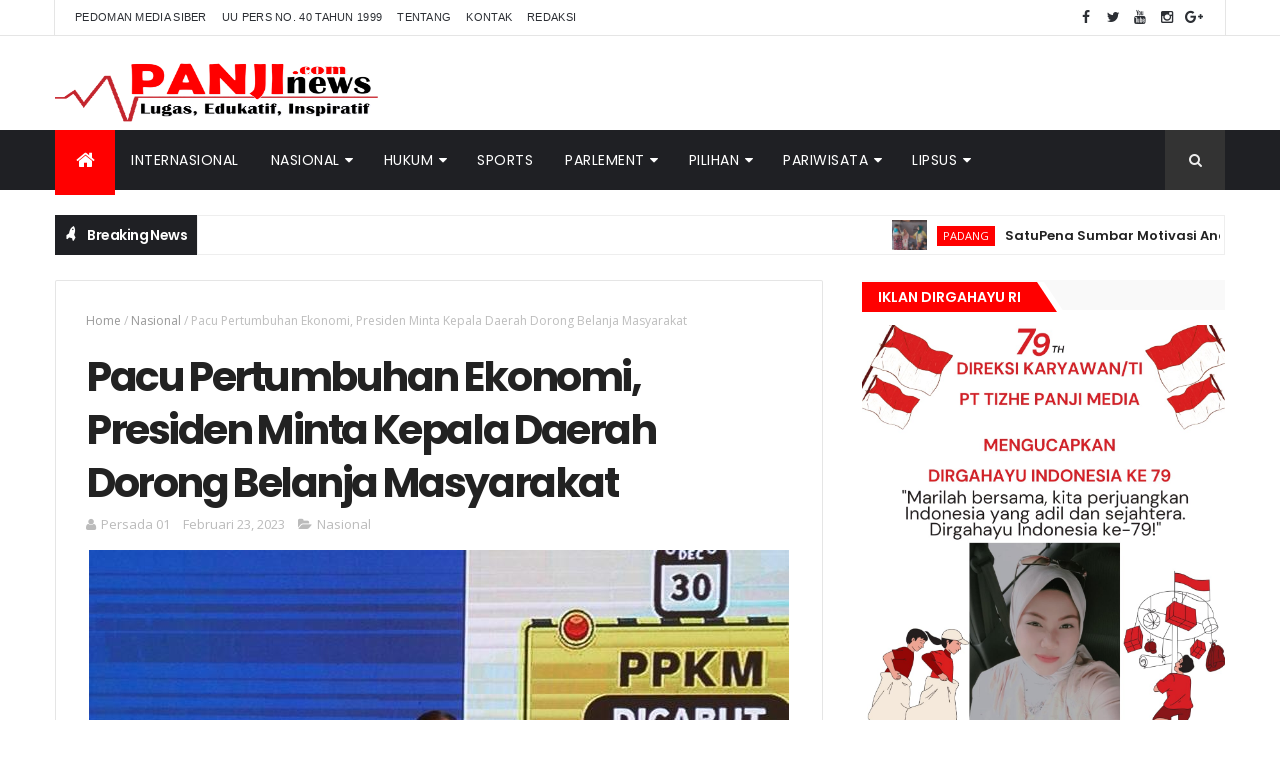

--- FILE ---
content_type: text/javascript; charset=UTF-8
request_url: https://www.panjinews.com/feeds/posts/default/-/Sumut?alt=json-in-script&max-results=4&callback=jQuery1110018351766314474416_1768395656174&_=1768395656175
body_size: 8488
content:
// API callback
jQuery1110018351766314474416_1768395656174({"version":"1.0","encoding":"UTF-8","feed":{"xmlns":"http://www.w3.org/2005/Atom","xmlns$openSearch":"http://a9.com/-/spec/opensearchrss/1.0/","xmlns$blogger":"http://schemas.google.com/blogger/2008","xmlns$georss":"http://www.georss.org/georss","xmlns$gd":"http://schemas.google.com/g/2005","xmlns$thr":"http://purl.org/syndication/thread/1.0","id":{"$t":"tag:blogger.com,1999:blog-2966512375150739503"},"updated":{"$t":"2026-01-14T09:08:08.411+07:00"},"category":[{"term":"Sumbar"},{"term":"Padang"},{"term":"TNI"},{"term":"Riau"},{"term":"Kabupaten Solok"},{"term":"Dumai"},{"term":"Sumsel"},{"term":"Nasional"},{"term":"Muratara"},{"term":"Pasaman"},{"term":"Pasaman Barat"},{"term":"Padang Pariaman"},{"term":"Pessel"},{"term":"Pelalawan"},{"term":"Dharmasraya"},{"term":"Lampung"},{"term":"Jatim"},{"term":"Internasional"},{"term":"Dharmaraya"},{"term":"Lampung Timur"},{"term":"Pilkada"},{"term":"Pekanbaru"},{"term":"BRI"},{"term":"Nusantara"},{"term":"Bengkalis"},{"term":"Artikel"},{"term":"Bukittinggi"},{"term":"Jakarta"},{"term":"Politik"},{"term":"Hukum"},{"term":"Payakumbuh"},{"term":"Sawahlunto"},{"term":"Surabaya"},{"term":"Budaya"},{"term":"Mentawai"},{"term":"Pendidikan"},{"term":"Sijunjung"},{"term":"Olahraga"},{"term":"Kota Solok"},{"term":"Aceh"},{"term":"Advertorial"},{"term":"Padang Panjang"},{"term":"Papua"},{"term":"Solok Selatan"},{"term":"Bawaslu"},{"term":"Jateng"},{"term":"Limapuluh Kota"},{"term":"Sumut"},{"term":"KPU"},{"term":"Jambi"},{"term":"Kota Pagar Alam"},{"term":"Lamongan"},{"term":"Narkoba"},{"term":"Tanah Datar"},{"term":"Turki"},{"term":"Agam"},{"term":"Jabar"},{"term":"Kriminal"},{"term":"PLN"},{"term":"Parlementaria"},{"term":"Sulsel"},{"term":"Kalteng"},{"term":"Kaltim"},{"term":"Karimun"},{"term":"Kepri"},{"term":"Kuliner"},{"term":"Medan"},{"term":"Oki"},{"term":"PPWI"},{"term":"Palembang"},{"term":"Papua Barat"},{"term":"Pariwara"},{"term":"Pasbar"},{"term":"Takalar"},{"term":"Bengkulu"},{"term":"Ekonomi"},{"term":"Iptek"},{"term":"Kalbar"},{"term":"Kota Semarang"},{"term":"Lubuk Linggau"},{"term":"Malang"},{"term":"Mura"},{"term":"Opini"},{"term":"Panwaslu"},{"term":"Pariwisata"},{"term":"Ponorogo"},{"term":"Pulang Pisau"},{"term":"Swiss"},{"term":"Thailand"},{"term":"Yogyakarta"},{"term":"Alahan Panjang"},{"term":"Bandar Lampung"},{"term":"Bandung"},{"term":"Bangkinang"},{"term":"Banten"},{"term":"Bogor"},{"term":"Cilacap"},{"term":"Demak"},{"term":"Filipina"},{"term":"Indragiri Hilir"},{"term":"Inggris"},{"term":"Jawa Barat"},{"term":"Kampar"},{"term":"Kendal"},{"term":"Kesehatan"},{"term":"Korsel"},{"term":"Kota Metro"},{"term":"Kualatungkal"},{"term":"Madiun"},{"term":"Makassar"},{"term":"Nganjuk"},{"term":"Ogan Ilir"},{"term":"Palangkaraya"},{"term":"Parlement"},{"term":"Penyakit"},{"term":"Polisi"},{"term":"Pontianak"},{"term":"RRT"},{"term":"Samoa"},{"term":"Sarolangun"},{"term":"Selebritis"},{"term":"Spanyol"},{"term":"Sports"},{"term":"Sri Lanka"},{"term":"Sulut"},{"term":"Sungai Penuh"},{"term":"Talaud"},{"term":"Tanggamus"},{"term":"Tanjung jabung barat"},{"term":"Teluk Kuantan"},{"term":"Tulang Bawang"},{"term":"Tulungagung"},{"term":"sumb"},{"term":"sumba"}],"title":{"type":"text","$t":"Panjinews"},"subtitle":{"type":"html","$t":""},"link":[{"rel":"http://schemas.google.com/g/2005#feed","type":"application/atom+xml","href":"https:\/\/www.panjinews.com\/feeds\/posts\/default"},{"rel":"self","type":"application/atom+xml","href":"https:\/\/www.blogger.com\/feeds\/2966512375150739503\/posts\/default\/-\/Sumut?alt=json-in-script\u0026max-results=4"},{"rel":"alternate","type":"text/html","href":"https:\/\/www.panjinews.com\/search\/label\/Sumut"},{"rel":"hub","href":"http://pubsubhubbub.appspot.com/"},{"rel":"next","type":"application/atom+xml","href":"https:\/\/www.blogger.com\/feeds\/2966512375150739503\/posts\/default\/-\/Sumut\/-\/Sumut?alt=json-in-script\u0026start-index=5\u0026max-results=4"}],"author":[{"name":{"$t":"Persada 01"},"uri":{"$t":"http:\/\/www.blogger.com\/profile\/17224395745840031347"},"email":{"$t":"noreply@blogger.com"},"gd$image":{"rel":"http://schemas.google.com/g/2005#thumbnail","width":"32","height":"32","src":"\/\/blogger.googleusercontent.com\/img\/b\/R29vZ2xl\/AVvXsEhRV-GEQaRqrcJdPk5blloOwbUpL2YY8MOrk7O6uKtcQOLHS8QRRYMy_Y0DTUS78YzkxIN1NxCjhTHeQmTytobxE0OhNDgRNX7msCntKlGTrQhwxTD0mAcAO76cULmQcQ\/s220\/PERSADA.jpeg"}}],"generator":{"version":"7.00","uri":"http://www.blogger.com","$t":"Blogger"},"openSearch$totalResults":{"$t":"7"},"openSearch$startIndex":{"$t":"1"},"openSearch$itemsPerPage":{"$t":"4"},"entry":[{"id":{"$t":"tag:blogger.com,1999:blog-2966512375150739503.post-1215947603520573195"},"published":{"$t":"2024-01-26T11:09:00.003+07:00"},"updated":{"$t":"2024-01-26T11:10:00.892+07:00"},"category":[{"scheme":"http://www.blogger.com/atom/ns#","term":"Medan"},{"scheme":"http://www.blogger.com/atom/ns#","term":"Sumut"}],"title":{"type":"text","$t":"Perantau Pasaman Kota Medan Dukung Bupati Sabar AS  Mewujudkan Pasaman Berimtaq"},"content":{"type":"html","$t":"\u003Cdiv style=\"text-align: justify;\"\u003E\u003Cbr \/\u003E\u003C\/div\u003E\u003Cdiv class=\"separator\" style=\"clear: both; text-align: center;\"\u003E\u003Ca href=\"https:\/\/blogger.googleusercontent.com\/img\/b\/R29vZ2xl\/AVvXsEj9pwsyYsfbs5Rfv02pTL6lvdFubRZ9ph6WR1KYI2FXxgbpVX5ONCbh9BWot_96haAOwiy2uId3_qVHGUqspkx51qT6kdMRnCmdNSZjK_5JOYrcujkoRfMnM7ft_mLd98dpEwJMJw3xwBOOHACJVNNbgPQs_6wbzRZ1GJRyCoaZT08SJKJaUPPfTX27L3Xs\/s1280\/IMG-20240126-WA0024.jpg\" style=\"margin-left: 1em; margin-right: 1em;\"\u003E\u003Cimg border=\"0\" data-original-height=\"678\" data-original-width=\"1280\" src=\"https:\/\/blogger.googleusercontent.com\/img\/b\/R29vZ2xl\/AVvXsEj9pwsyYsfbs5Rfv02pTL6lvdFubRZ9ph6WR1KYI2FXxgbpVX5ONCbh9BWot_96haAOwiy2uId3_qVHGUqspkx51qT6kdMRnCmdNSZjK_5JOYrcujkoRfMnM7ft_mLd98dpEwJMJw3xwBOOHACJVNNbgPQs_6wbzRZ1GJRyCoaZT08SJKJaUPPfTX27L3Xs\/s16000\/IMG-20240126-WA0024.jpg\" \/\u003E\u003C\/a\u003E\u003C\/div\u003E\u003Cbr \/\u003E\u003Cdiv style=\"text-align: justify;\"\u003E\u003Cb\u003E\u003Cspan style=\"color: red; font-size: x-large;\"\u003EP\u003C\/span\u003ENews |\u003C\/b\u003E Medan (SUMATERA UTARA)--- Bupati Pasaman Sabar AS\u0026nbsp; didampingi beberapa OPD bersilaturahmi dengan Perantau Pasaman IKP -Sumut di kota Medan, Kamis malam (25\/01\/24).\u003C\/div\u003E\u003Cdiv style=\"text-align: justify;\"\u003EPada acara Ngopi bareng dengan Bupati Pasaman.\u003C\/div\u003E\u003Cdiv style=\"text-align: justify;\"\u003E\u003Cbr \/\u003E\u003C\/div\u003E\u003Cdiv style=\"text-align: justify;\"\u003EPerantau Pasaman sangat Mendukung dan memberi Apresiasi kepada Bupati Sabar AS atas terealisasinya salah satu Program Prioritas Pemerintahan Benny Utama - Sabar AS pada kampanye 2020 lampau terkait Pasaman Berimtaq (Beriman dan Bertaqwa).\u003C\/div\u003E\u003Cdiv style=\"text-align: justify;\"\u003E\u003Cbr \/\u003E\u003C\/div\u003E\u003Cdiv style=\"text-align: justify;\"\u003EDalam nuansa ramah-tamah dan diskusi ringan ini yang diselingi canda tawa penuh keakraban, membuahkan beberapa poin yang menarik terkait program Berimtaq ini.\u003C\/div\u003E\u003Cdiv style=\"text-align: justify;\"\u003EPerencanaan kegiatan Dzikir Akbar, Paket Wisata Religi dan beberapa program Membangun SDM masyarakat Pasaman berlandaskan Iman dan Taqwa.\u003C\/div\u003E\u003Cdiv style=\"text-align: justify;\"\u003E\u003Cbr \/\u003E\u003C\/div\u003E\u003Cdiv style=\"text-align: justify;\"\u003ESilaturahmi yang dihadiri oleh Penasehat dan Pengurus IKP-Sumut diantaranya H.Chairul Datuak Bagindo Kali yang juga Ketua LKAAM Pasaman, Abdi Bonjol Sekum, H. Taslim Bendum serta Ketua-ketua Bidang H. Azwardin Nasution, Dr. Zulkiflinas,MA. dan Anggota IKP Sumut serta Bundo Kanduang kota medan yg diwakili Yanti SPM.\u003C\/div\u003E\u003Cdiv style=\"text-align: justify;\"\u003E\u003Cbr \/\u003E\u003C\/div\u003E\u003Cdiv style=\"text-align: justify;\"\u003EDiakhir pertemuan tersebut Bupati\u0026nbsp;\u003C\/div\u003E\u003Cdiv style=\"text-align: justify;\"\u003ESabar AS berharap kepada seluruh Perantau Pasaman yang tersebar dimanapun berada,\u003C\/div\u003E\u003Cdiv style=\"text-align: justify;\"\u003Emari bersama-sama kita Bangun Kampung kita dengan saling bersinergi antara sesama perantau dan Pemerintah Daerah kabupaten Pasaman.\u003C\/div\u003E\u003Cdiv style=\"text-align: justify;\"\u003E\u003Cbr \/\u003E\u003C\/div\u003E\u003Cdiv style=\"text-align: justify;\"\u003ESehingga\u0026nbsp; membawa dampak kemajuan dan kesejahteraan Masyarakat Pasaman, dan terwujudnya menuju Pasaman Yang lebih Baik adil dan Bermartabat.\u003C\/div\u003E\u003Cdiv style=\"text-align: justify;\"\u003E\u003Cbr \/\u003E\u003C\/div\u003E\u003Cdiv style=\"text-align: justify;\"\u003E\u003Cb\u003E#*\/Adek\u003C\/b\u003E\u003C\/div\u003E"},"link":[{"rel":"replies","type":"application/atom+xml","href":"https:\/\/www.panjinews.com\/feeds\/1215947603520573195\/comments\/default","title":"Posting Komentar"},{"rel":"replies","type":"text/html","href":"https:\/\/www.panjinews.com\/2024\/01\/perantau-pasaman-kota-medan-dukung.html#comment-form","title":"0 Komentar"},{"rel":"edit","type":"application/atom+xml","href":"https:\/\/www.blogger.com\/feeds\/2966512375150739503\/posts\/default\/1215947603520573195"},{"rel":"self","type":"application/atom+xml","href":"https:\/\/www.blogger.com\/feeds\/2966512375150739503\/posts\/default\/1215947603520573195"},{"rel":"alternate","type":"text/html","href":"https:\/\/www.panjinews.com\/2024\/01\/perantau-pasaman-kota-medan-dukung.html","title":"Perantau Pasaman Kota Medan Dukung Bupati Sabar AS  Mewujudkan Pasaman Berimtaq"}],"author":[{"name":{"$t":"wartawan"},"uri":{"$t":"http:\/\/www.blogger.com\/profile\/03198393247767593771"},"email":{"$t":"noreply@blogger.com"},"gd$image":{"rel":"http://schemas.google.com/g/2005#thumbnail","width":"16","height":"16","src":"https:\/\/img1.blogblog.com\/img\/b16-rounded.gif"}}],"media$thumbnail":{"xmlns$media":"http://search.yahoo.com/mrss/","url":"https:\/\/blogger.googleusercontent.com\/img\/b\/R29vZ2xl\/AVvXsEj9pwsyYsfbs5Rfv02pTL6lvdFubRZ9ph6WR1KYI2FXxgbpVX5ONCbh9BWot_96haAOwiy2uId3_qVHGUqspkx51qT6kdMRnCmdNSZjK_5JOYrcujkoRfMnM7ft_mLd98dpEwJMJw3xwBOOHACJVNNbgPQs_6wbzRZ1GJRyCoaZT08SJKJaUPPfTX27L3Xs\/s72-c\/IMG-20240126-WA0024.jpg","height":"72","width":"72"},"thr$total":{"$t":"0"},"georss$featurename":{"$t":"Sumatera Utara, Indonesia"},"georss$point":{"$t":"2.1153547 99.545097399999989"},"georss$box":{"$t":"-26.194879136178844 64.388847399999989 30.425588536178847 134.70134739999997"}},{"id":{"$t":"tag:blogger.com,1999:blog-2966512375150739503.post-5139264015166546256"},"published":{"$t":"2023-11-11T16:19:00.004+07:00"},"updated":{"$t":"2023-11-11T16:37:37.493+07:00"},"category":[{"scheme":"http://www.blogger.com/atom/ns#","term":"Sumut"},{"scheme":"http://www.blogger.com/atom/ns#","term":"TNI"}],"title":{"type":"text","$t":"Apel Dansat, Pangdam I\/BB Singgung Koordinasi PAM Pemilu Hingga Pemberantasan Narkotika"},"content":{"type":"html","$t":"\u003Cblockquote style=\"border: none; margin: 0px 0px 0px 40px; padding: 0px;\"\u003E\u003Cdiv class=\"separator\" style=\"clear: both; text-align: justify;\"\u003E\u003Cdiv class=\"separator\" style=\"clear: both; text-align: center;\"\u003E\u003Ca href=\"https:\/\/blogger.googleusercontent.com\/img\/b\/R29vZ2xl\/AVvXsEhhMwX8wMm9H0E2Au1ddkkLFnfPDTDry-0QpZmCkhU7ENrGpOhor1HwS5b5MLlpGj_-D6n0UHVBwwlGdmnl7iUo6iThk3rgYBgI2wnal9X-Uq_5zh0lqG7eFWp4sLTvDFOz8o4tcqW3TLtXhMHcZA40phWZF5PTH7-f3fuFXvwW0K_FkUVWElPrNffZBdI1\/s2560\/IMG-20231111-WA0017.jpg\" imageanchor=\"1\" style=\"margin-left: 1em; margin-right: 1em;\"\u003E\u003Cimg border=\"0\" data-original-height=\"1703\" data-original-width=\"2560\" src=\"https:\/\/blogger.googleusercontent.com\/img\/b\/R29vZ2xl\/AVvXsEhhMwX8wMm9H0E2Au1ddkkLFnfPDTDry-0QpZmCkhU7ENrGpOhor1HwS5b5MLlpGj_-D6n0UHVBwwlGdmnl7iUo6iThk3rgYBgI2wnal9X-Uq_5zh0lqG7eFWp4sLTvDFOz8o4tcqW3TLtXhMHcZA40phWZF5PTH7-f3fuFXvwW0K_FkUVWElPrNffZBdI1\/s16000\/IMG-20231111-WA0017.jpg\" \/\u003E\u003C\/a\u003E\u003C\/div\u003E\u003Cdiv class=\"separator\" style=\"clear: both;\"\u003E\u003Cbr \/\u003E\u003C\/div\u003E\u003Cdiv class=\"separator\" style=\"clear: both;\"\u003E\u003Cb\u003E\u003Cspan style=\"color: red; font-size: x-large;\"\u003EP\u003C\/span\u003ENews | \u003C\/b\u003EMedan (SUMUT)--- Seluruh Komandan Satuan (Dansat) jajaran Kodam I\/BB diingatkan untuk terus membangun koordinasi pengamanan (PAM) Pemilu 2024 dan pemberantasan narkotika dengan instansi terkait di pemerintahan.\u003C\/div\u003E\u003Cdiv class=\"separator\" style=\"clear: both;\"\u003E\u003Cbr \/\u003E\u003C\/div\u003E\u003Cdiv class=\"separator\" style=\"clear: both;\"\u003EPenekanan ini disampaikan Pangdam I\/BB, Mayjen TNI Mochammad Hasan dalam Apel Dansat Kodam I\/Bukit Barisan Semester II TA 2023 di Aula Suganda Yonzipur 1\/Dhira Dharma Medan, Sabtu (11\/11\/2023).\u003C\/div\u003E\u003Cdiv class=\"separator\" style=\"clear: both;\"\u003E\u003Cbr \/\u003E\u003C\/div\u003E\u003Cdiv class=\"separator\" style=\"clear: both;\"\u003EDi hadapan peserta apel, Pangdam meminta seluruh Dansat agar membangun komunikasi yang harmonis dan humanis dengan segenap komponen bangsa, sehingga terwujud soliditas dan sinergitas dalam upaya menciptakan situasi keamanan yang kondusif di wilayah masing-masing.\u003C\/div\u003E\u003Cdiv class=\"separator\" style=\"clear: both;\"\u003E\u003Cbr \/\u003E\u003C\/div\u003E\u003Cdiv class=\"separator\" style=\"clear: both;\"\u003ESelain itu, para Dansat juga diminta segera mengevaluasi kinerja satuannya guna perbaikan dan koreksi, sehingga kelemahan dan kekurangan dapat dilakukan perbaikan semaksimal mungkin.\u003C\/div\u003E\u003Cdiv class=\"separator\" style=\"clear: both;\"\u003E\u003Cbr \/\u003E\u003C\/div\u003E\u003Cdiv class=\"separator\" style=\"clear: both;\"\u003E\"Ingat! Tantangan tugas ke depan semakin kompleks dan tidak ringan, sehingga perlu kerja keras dari para komandan satuan untuk mewujudkan kesiapsiagaan satuan operasional Kodam I\/Bukit Barisan,\" ucap Pangdam.\u0026nbsp;\u003C\/div\u003E\u003Cdiv class=\"separator\" style=\"clear: both;\"\u003E\u003Cbr \/\u003E\u003C\/div\u003E\u003Cdiv class=\"separator\" style=\"clear: both;\"\u003EApel Dansat ini, lanjut Pangdam, juga merupakan tindak lanjut dari Apel Dansat tingkat Mabes TNI AD di Bandung beberapa waktu lalu, sekaligus sebagai wahana penyampaian beberapa kebijakan dari dirinya, terutama terkait pengamanan untuk Pemilu 2024 dan even internasional (Aquabike Jetski Danau Toba 2023), serta masalah pencegahan peredaran narkoba yang harus disinergikan dengan Kepolisian maupun BNN (Badan Narkotika Nasional) di provinsi dan kabupaten\/kota.\u0026nbsp;\u003C\/div\u003E\u003Cdiv class=\"separator\" style=\"clear: both;\"\u003E\u003Cbr \/\u003E\u003C\/div\u003E\u003Cdiv class=\"separator\" style=\"clear: both;\"\u003E\"Melalui apel dansat ini, kita menyamakan persepsi para komandan satuan tentang pokok-pokok kebijakan Pimpinan TNI AD untuk dijabarkan dalam pelaksanaan program kerja satuan, sehingga mampu mencapai sasaran terwujudnya satuan yang siap operasional dalam rangka mendukung tugas pokok Kodam I\/Bukit Barisan,\" urai Pangdam.\u003C\/div\u003E\u003Cdiv class=\"separator\" style=\"clear: both;\"\u003E\u003Cbr \/\u003E\u003C\/div\u003E\u003Cdiv class=\"separator\" style=\"clear: both;\"\u003E\"Saya berharap kegiatan ini memberikan nilai manfaat guna meningkatkan kualitas pengabdian serta dapat memberikan inspirasi dan motivasi baru bagi para komandan satuan guna meningkatkan kemampuan dalam pelaksanaan tugas ke depan khususnya tahun 2024 yaitu tahun pemilu,\" pungkas Pati bintang dua abituren Akmil 1989 itu mengakhiri.\u003C\/div\u003E\u003Cdiv class=\"separator\" style=\"clear: both;\"\u003E\u003Cbr \/\u003E\u003C\/div\u003E\u003Cdiv class=\"separator\" style=\"clear: both;\"\u003EDalam apel dansat ini, juga di gelar demonstrasi Bela Diri Taktis dari Yonif 100\/PS, serta paparan dari para Danrem di wilayah Riau, Sumbar dan Kepri tentang situasi terkini dan rencana PAM Pemilu 2024.\u0026nbsp;\u003C\/div\u003E\u003Cdiv class=\"separator\" style=\"clear: both;\"\u003E\u003Cbr \/\u003E\u003C\/div\u003E\u003Cdiv class=\"separator\" style=\"clear: both;\"\u003EHadir dalam acara, Kasdam, Irdam, Kapok Sahli, Danrindam, Asrendam, para Asisten Kasdam, serta para Kabalak jajaran Kodam I\/Bukit Barisan.\u0026nbsp;\u003Cspan style=\"text-align: left;\"\u003E\u0026nbsp;\u003C\/span\u003E\u003C\/div\u003E\u003C\/div\u003E\u003C\/blockquote\u003E\u003Cblockquote style=\"border: none; margin: 0px 0px 0px 40px; padding: 0px;\"\u003E\u003Cdiv class=\"separator\" style=\"clear: both; text-align: justify;\"\u003E\u003Cdiv class=\"separator\" style=\"clear: both;\"\u003E\u003Cbr \/\u003E\u003C\/div\u003E\u003Cdiv class=\"separator\" style=\"clear: both;\"\u003E\u003Cb\u003E#Pendam I\/BB\/Adek\u003C\/b\u003E\u003C\/div\u003E\u003C\/div\u003E\u003Cdiv style=\"text-align: justify;\"\u003E\u003Cbr \/\u003E\u003C\/div\u003E\u003C\/blockquote\u003E"},"link":[{"rel":"replies","type":"application/atom+xml","href":"https:\/\/www.panjinews.com\/feeds\/5139264015166546256\/comments\/default","title":"Posting Komentar"},{"rel":"replies","type":"text/html","href":"https:\/\/www.panjinews.com\/2023\/11\/apel-dansat-pangdam-ibb-singgung.html#comment-form","title":"0 Komentar"},{"rel":"edit","type":"application/atom+xml","href":"https:\/\/www.blogger.com\/feeds\/2966512375150739503\/posts\/default\/5139264015166546256"},{"rel":"self","type":"application/atom+xml","href":"https:\/\/www.blogger.com\/feeds\/2966512375150739503\/posts\/default\/5139264015166546256"},{"rel":"alternate","type":"text/html","href":"https:\/\/www.panjinews.com\/2023\/11\/apel-dansat-pangdam-ibb-singgung.html","title":"Apel Dansat, Pangdam I\/BB Singgung Koordinasi PAM Pemilu Hingga Pemberantasan Narkotika"}],"author":[{"name":{"$t":"wartawan"},"uri":{"$t":"http:\/\/www.blogger.com\/profile\/03198393247767593771"},"email":{"$t":"noreply@blogger.com"},"gd$image":{"rel":"http://schemas.google.com/g/2005#thumbnail","width":"16","height":"16","src":"https:\/\/img1.blogblog.com\/img\/b16-rounded.gif"}}],"media$thumbnail":{"xmlns$media":"http://search.yahoo.com/mrss/","url":"https:\/\/blogger.googleusercontent.com\/img\/b\/R29vZ2xl\/AVvXsEhhMwX8wMm9H0E2Au1ddkkLFnfPDTDry-0QpZmCkhU7ENrGpOhor1HwS5b5MLlpGj_-D6n0UHVBwwlGdmnl7iUo6iThk3rgYBgI2wnal9X-Uq_5zh0lqG7eFWp4sLTvDFOz8o4tcqW3TLtXhMHcZA40phWZF5PTH7-f3fuFXvwW0K_FkUVWElPrNffZBdI1\/s72-c\/IMG-20231111-WA0017.jpg","height":"72","width":"72"},"thr$total":{"$t":"0"},"georss$featurename":{"$t":"Sumatera Utara, Indonesia"},"georss$point":{"$t":"2.1153547 99.545097399999989"},"georss$box":{"$t":"-26.194879136178844 64.388847399999989 30.425588536178847 134.70134739999997"}},{"id":{"$t":"tag:blogger.com,1999:blog-2966512375150739503.post-7954732879036804199"},"published":{"$t":"2023-10-12T00:22:00.003+07:00"},"updated":{"$t":"2023-10-12T00:22:32.220+07:00"},"category":[{"scheme":"http://www.blogger.com/atom/ns#","term":"Medan"},{"scheme":"http://www.blogger.com/atom/ns#","term":"Sumut"},{"scheme":"http://www.blogger.com/atom/ns#","term":"TNI"}],"title":{"type":"text","$t":"Tenang, Mapan dan Menguasai Teritorial, Bambang Ismawan Dinilai Paling Ideal Jadi Panglima TNI"},"content":{"type":"html","$t":"\u003Cdiv class=\"separator\" style=\"clear: both; text-align: center;\"\u003E\u003Ca href=\"https:\/\/blogger.googleusercontent.com\/img\/b\/R29vZ2xl\/AVvXsEgJndaPR_kWPTtsobZOREbR6eQtbTbwSuUsrnglhEOwYoyT9hJagIMKhCWA9bU0gjt5QAfvPweEI8L83B2iDC46nJviNZODx385butUQEbh8spYcc-ksJv5un-gUBPA62pp5n3KnsYkQE9Ueavy8x_TC2Kfc0MHZO6rYcS0beHM9FE7TOcz_3mVUgYzfrWy\/s1000\/TNI%20kasad.jpg\" imageanchor=\"1\" style=\"margin-left: 1em; margin-right: 1em;\"\u003E\u003Cimg border=\"0\" data-original-height=\"600\" data-original-width=\"1000\" src=\"https:\/\/blogger.googleusercontent.com\/img\/b\/R29vZ2xl\/AVvXsEgJndaPR_kWPTtsobZOREbR6eQtbTbwSuUsrnglhEOwYoyT9hJagIMKhCWA9bU0gjt5QAfvPweEI8L83B2iDC46nJviNZODx385butUQEbh8spYcc-ksJv5un-gUBPA62pp5n3KnsYkQE9Ueavy8x_TC2Kfc0MHZO6rYcS0beHM9FE7TOcz_3mVUgYzfrWy\/s16000\/TNI%20kasad.jpg\" \/\u003E\u003C\/a\u003E\u003C\/div\u003E\u003Cdiv style=\"text-align: justify;\"\u003E\u003Cbr \/\u003E\u003C\/div\u003E\u003Cdiv style=\"text-align: justify;\"\u003E\u003Cb\u003E\u003Cspan style=\"color: red; font-size: x-large;\"\u003EP\u003C\/span\u003ENews |\u003C\/b\u003E Medan (SUMUT)--- Kehidupan demokrasi di Indonesia akan menghadapi tantangan besar di Pemilu 2024 yang akan datang. Indonesia untuk pertama kalinya menyelenggarakan pemilu serentak. Pemilihan Presiden dan Wakil Presiden serta pemilihan anggota DPR, DPRD Provinsi dan DPRD Kabupaten, juga pemilihan anggota DPD RI akan dilakukan secara serentak.\u003C\/div\u003E\u003Cdiv style=\"text-align: justify;\"\u003E\u003Cbr \/\u003E\u003C\/div\u003E\u003Cdiv style=\"text-align: justify;\"\u003ESebanyak 18 partai politik nasional serta 6 partai lokal Aceh akan memperebutkan kursi legislatif pusat dan daerah. Selain itu, mereka juga akan berjuang memenangkan pasangan Capres-Cawapres yang diusungnya.\u003C\/div\u003E\u003Cdiv style=\"text-align: justify;\"\u003E\u003Cbr \/\u003E\u003C\/div\u003E\u003Cdiv style=\"text-align: justify;\"\u003EPesta demokrasi 5 tahunan ini tentu saja membutuhkan peran-serta TNI sebagai Bhayangkari Negara yang turut serta mengawal pesta demokrasi sesuai dengan undang-undang yang berlaku. Namun disaat yang bersamaan, di tubuh TNI akan terjadi suksesi kepemimpinan mengingat Panglima TNI Laksamana Yudo Margono serta Kepala Staf Angkatan Darat (KASAD) Jenderal TNI Dudung Abdurachman akan memasuki masa pensiun pada November 2023 nanti.\u003C\/div\u003E\u003Cdiv style=\"text-align: justify;\"\u003E\u003Cbr \/\u003E\u003C\/div\u003E\u003Cdiv style=\"text-align: justify;\"\u003ETerkait dengan kondisi suksesi kepemimpinan di TNI itu, salah satu tokoh masyarakat Sumatera Utara, Haji Albiner Sitompul, mengatakan bahwa dengan berbagai tantangan yang ada, TNI membutuhkan sosok pemimpin yang bisa berperan sebagai dinamisator dan stabilisator untuk memastikan program pembangunan yang berkelanjutan. Menurut Pembina Konsorsium Sumatera Utara Beruntung (KSUB) itu, pengganti Panglima TNI yang akan datang harus mempunyai karakter yang tenang, mapan dan proaktif serta menguasai teritorial darat.\u003C\/div\u003E\u003Cdiv style=\"text-align: justify;\"\u003E\u003Cbr \/\u003E\u003C\/div\u003E\u003Cdiv style=\"text-align: justify;\"\u003EOleh karena itu, Albiner Sitompul menyarankan agar Presiden Joko Widodo (Jokowi) mempertimbangkan sosok Letnan Jenderal TNI Bambang Ismawan sebagai Panglima TNI berikutnya. Mantan Kapen Kostrad itu menerangkan bahwa sosok Bambang Ismawan yang saat ini menjabat sebagai Kepala Staf Umum TNI adalah sosok yang tenang dan dinamis.\u003C\/div\u003E\u003Cdiv style=\"text-align: justify;\"\u003E\u003Cbr \/\u003E\u003C\/div\u003E\u003Cdiv style=\"text-align: justify;\"\u003E\"Beliau sudah menjabat 2 kali jabatan untuk pangkat Letnan Jenderal. Masa pensiunnya Agustus 2024. Ini sosok yang tenang dan dinamis,\" ujar Albiner kepada media ini, Selasa, 11 Oktober 2023.\u003C\/div\u003E\u003Cdiv style=\"text-align: justify;\"\u003E\u003Cbr \/\u003E\u003C\/div\u003E\u003Cdiv style=\"text-align: justify;\"\u003ESelanjutnya, Albiner menambahkan bahwa Presiden Jokowi bisa juga mengangkat Letjen Bambang Ismawan sebagai KASAD menggantikan Jenderal Dudung Abdurachman yang akan pensiun November 2023 nanti. \"Sebelumnya dapat mengganti KASAD pada bulan Nopember. Letjen Bambang Ismawan menguasai teritorial dan Insyaallah beliau amanah,\" tuturnya.\u003C\/div\u003E\u003Cdiv style=\"text-align: justify;\"\u003E\u003Cbr \/\u003E\u003C\/div\u003E\u003Cdiv style=\"text-align: justify;\"\u003EMeski begitu, Albiner menyerahkan sepenuhnya penentuan sosok Panglima TNI dan KASAD kepada Presiden Jokowi. \"Terimakasih Pak Presiden, segalanya kembali kepada hak prerogatif Presiden selaku pemegang kekuasaan tertinggi atas Angkatan Perang Republik Indonesia,\" tutupnya.\u0026nbsp;\u003C\/div\u003E\u003Cdiv style=\"text-align: justify;\"\u003E\u003Cbr \/\u003E\u003C\/div\u003E\u003Cdiv style=\"text-align: justify;\"\u003E\u003Cb\u003E#APL\/Red\u003C\/b\u003E\u0026nbsp;\u003C\/div\u003E"},"link":[{"rel":"replies","type":"application/atom+xml","href":"https:\/\/www.panjinews.com\/feeds\/7954732879036804199\/comments\/default","title":"Posting Komentar"},{"rel":"replies","type":"text/html","href":"https:\/\/www.panjinews.com\/2023\/10\/tenang-mapan-dan-menguasai-teritorial.html#comment-form","title":"0 Komentar"},{"rel":"edit","type":"application/atom+xml","href":"https:\/\/www.blogger.com\/feeds\/2966512375150739503\/posts\/default\/7954732879036804199"},{"rel":"self","type":"application/atom+xml","href":"https:\/\/www.blogger.com\/feeds\/2966512375150739503\/posts\/default\/7954732879036804199"},{"rel":"alternate","type":"text/html","href":"https:\/\/www.panjinews.com\/2023\/10\/tenang-mapan-dan-menguasai-teritorial.html","title":"Tenang, Mapan dan Menguasai Teritorial, Bambang Ismawan Dinilai Paling Ideal Jadi Panglima TNI"}],"author":[{"name":{"$t":"Panjinews"},"uri":{"$t":"http:\/\/www.blogger.com\/profile\/12780157215556387445"},"email":{"$t":"noreply@blogger.com"},"gd$image":{"rel":"http://schemas.google.com/g/2005#thumbnail","width":"32","height":"32","src":"\/\/blogger.googleusercontent.com\/img\/b\/R29vZ2xl\/AVvXsEg9aXqDdWOFQep4zs3nefqOPRGnykOYyvF1THlT3sIurU-dQ0Kup5RXKS02vaJJ-KknC2D_9cFKRnj4EWEgoVTeIshdDrRH3qgKrahB1nJjm2VZMRX383NmxQKZChZMsvICszNNqpSE9vgNWA_81GGnquBBsyC7qtuv9yCDtHRLW3tb\/s220\/redaksi.png"}}],"media$thumbnail":{"xmlns$media":"http://search.yahoo.com/mrss/","url":"https:\/\/blogger.googleusercontent.com\/img\/b\/R29vZ2xl\/AVvXsEgJndaPR_kWPTtsobZOREbR6eQtbTbwSuUsrnglhEOwYoyT9hJagIMKhCWA9bU0gjt5QAfvPweEI8L83B2iDC46nJviNZODx385butUQEbh8spYcc-ksJv5un-gUBPA62pp5n3KnsYkQE9Ueavy8x_TC2Kfc0MHZO6rYcS0beHM9FE7TOcz_3mVUgYzfrWy\/s72-c\/TNI%20kasad.jpg","height":"72","width":"72"},"thr$total":{"$t":"0"},"georss$featurename":{"$t":"Sumatera Utara, Indonesia"},"georss$point":{"$t":"2.1153547 99.545097399999989"},"georss$box":{"$t":"-26.194879136178844 64.388847399999989 30.425588536178847 134.70134739999997"}},{"id":{"$t":"tag:blogger.com,1999:blog-2966512375150739503.post-8218801298900580320"},"published":{"$t":"2023-02-26T22:44:00.003+07:00"},"updated":{"$t":"2023-03-02T19:23:25.773+07:00"},"category":[{"scheme":"http://www.blogger.com/atom/ns#","term":"Nasional"},{"scheme":"http://www.blogger.com/atom/ns#","term":"Sumut"}],"title":{"type":"text","$t":"Presiden Jokowi: Ajang Internasional Pacu Pertumbuhan Ekonomi Daerah"},"content":{"type":"html","$t":"\u003Cdiv style=\"text-align: justify;\"\u003E\u003Cdiv class=\"separator\" style=\"clear: both; text-align: center;\"\u003E\u003Ca href=\"https:\/\/blogger.googleusercontent.com\/img\/b\/R29vZ2xl\/AVvXsEgUZC7zSQXy6HAhSHchoX3zkcniag2EtCQBfBqYoGYOo_Nz_ZzFVvOm1855FXqVqz1euAQlISwHqTUoWeD_lLmWdU0Lbar710Gfg1TTxJZfXWkk5dubhgn9irs58TDcq2nsiHlb8XD3pKOk8ES2XwOG8L11_zVTZrj5w4PaIyQ0TlJIwN1fnUBW4QRNLQ\/s700\/Presiden%20Jokowi;%20Ajang%20Internasional%20Pacu%20Pertumbuhan%20Ekonomi%20Daerah.jpeg\" imageanchor=\"1\" style=\"margin-left: 1em; margin-right: 1em;\"\u003E\u003Cimg border=\"0\" data-original-height=\"525\" data-original-width=\"700\" src=\"https:\/\/blogger.googleusercontent.com\/img\/b\/R29vZ2xl\/AVvXsEgUZC7zSQXy6HAhSHchoX3zkcniag2EtCQBfBqYoGYOo_Nz_ZzFVvOm1855FXqVqz1euAQlISwHqTUoWeD_lLmWdU0Lbar710Gfg1TTxJZfXWkk5dubhgn9irs58TDcq2nsiHlb8XD3pKOk8ES2XwOG8L11_zVTZrj5w4PaIyQ0TlJIwN1fnUBW4QRNLQ\/s16000\/Presiden%20Jokowi;%20Ajang%20Internasional%20Pacu%20Pertumbuhan%20Ekonomi%20Daerah.jpeg\" \/\u003E\u003C\/a\u003E\u003C\/div\u003E\u003Cspan style=\"background-color: #eeeeee;\"\u003EPresiden Jokowi memberikan keterangan pers usai menyaksikan F! Powerboat, di Danau Toba, Sumut, Minggu (26\/02\/2023). (Foto: BPMI Setpres)\u003C\/span\u003E\u003C\/div\u003E\u003Cdiv style=\"text-align: justify;\"\u003E\u003Cbr \/\u003E\u003C\/div\u003E\u003Cdiv style=\"text-align: justify;\"\u003E\u003Cbr \/\u003E\u003C\/div\u003E\u003Cdiv style=\"text-align: justify;\"\u003E\u003Cb\u003E\u003Cspan style=\"font-size: x-large;\"\u003EP\u003C\/span\u003Enews\u003C\/b\u003E | Toba(SUMUT)- Presiden RI Joko Widodo (Jokowi) menilai bahwa ajang-ajang internasional seperti ajang balap perahu F1H2O\/Powerboat akan dapat membangun jenama dari daerah yang menyelenggarakannya serta memacu pertumbuhan ekonomi di daerah tersebut. Hal tersebut Presiden sampaikan dalam keterangannya kepada awak media usai menyaksikan balapan F1H2O di Pelabuhan Muliaraja Napitupulu Balige, Kabupaten Toba, Sumaetra Utara, Minggu (26\/02\/2023).\u003C\/div\u003E\u003Cdiv style=\"text-align: justify;\"\u003E\u003Cbr \/\u003E\u003C\/div\u003E\u003Cdiv style=\"text-align: justify;\"\u003E“Kita harapkan event-event internasional ini bisa membangun brand setiap daerah. Di sini, di Danau Toba ada F1 Powerboat, nanti di Mandalika ada MotoGP, di Jakarta ada Formula E, nanti di Mandalika ada Superbike, saya kira ini akan men-trigger ekonomi di daerah. Sangat bagus,” ujar Presiden.\u003C\/div\u003E\u003Cdiv style=\"text-align: justify;\"\u003E\u003Cbr \/\u003E\u003C\/div\u003E\u003Cdiv style=\"text-align: justify;\"\u003ELebih lanjut, Presiden menjelaskan bahwa dengan adanya ajang internasional di sebuah daerah maka akan tumbuh bisnis-bisnis penunjangnya seperti hotel maupun restoran.\u003C\/div\u003E\u003Cdiv style=\"text-align: justify;\"\u003E\u003Cbr \/\u003E\u003C\/div\u003E\u003Cdiv style=\"text-align: justify;\"\u003E“Kalau ini ramai terus seperti ini nanti dalam satu, dua, tiga akan muncul pasti pembangunan hotel baru karena memang dibutuhkan, akan ada restoran-restoran baru, akan muncul pertumbuhan ekonomi di daerah-daerah wisata super prioritas,” paparnya.\u003C\/div\u003E\u003Cdiv style=\"text-align: justify;\"\u003E\u003Cbr \/\u003E\u003C\/div\u003E\u003Cdiv style=\"text-align: justify;\"\u003EMenurut Kepala Negara, pemerintah juga terus berupaya untuk menjajaki berbagai ajang internasional berbasis olahraga agar bisa digelar di Indonesia. Saat ini, Presiden menyebut bahwa pemerintah tengah menyiapkan tim agar bisa membawa gelaran balap Formula 1 ke tanah air.\u003C\/div\u003E\u003Cdiv style=\"text-align: justify;\"\u003E\u003Cbr \/\u003E\u003C\/div\u003E\u003Cdiv style=\"text-align: justify;\"\u003E“Ya semua kita jajaki karena akan membawa brand-brand kuat seperti F1 Powerboat, ini juga tidak mudah. Kita juga ingin menarik Formula 1 untuk juga masuk ke Indonesia, mungkin tahun depan. Ini baru penjajakan, baru menyiapkan tim untuk menuju ke sana,” ungkapnya.\u003C\/div\u003E\u003Cdiv style=\"text-align: justify;\"\u003E\u003Cbr \/\u003E\u003C\/div\u003E\u003Cdiv style=\"text-align: justify;\"\u003EPresiden pun berharap nantinya akan ada pembalap atau tim dari Indonesia yang bisa ikut berpartisipasi pada ajang balapan internasional seperti pada MotoGP, F1, atau F1H2O. Untuk saat ini, lanjut Presiden, setidaknya gelaran balap internasional tersebut akan memberikan dampak bagi destinasi wisata super prioritas yang menjadi tempat penyelenggaraan.\u003C\/div\u003E\u003Cdiv style=\"text-align: justify;\"\u003E\u003Cbr \/\u003E\u003C\/div\u003E\u003Cdiv style=\"text-align: justify;\"\u003E“Nanti beberapa event kita akan bisa memiliki tim-tim seperti yang tadi kita lihat. Tapi paling tidak ini bisa memberikan event besar pada destinasi-destinasi wisata super prioritas di negara kita,” jelasnya.\u003C\/div\u003E\u003Cdiv style=\"text-align: justify;\"\u003E\u003Cbr \/\u003E\u003C\/div\u003E\u003Cdiv style=\"text-align: justify;\"\u003EKe depannya, Presiden menyebut bahwa pemerintah akan terus berupaya untuk memperbaiki infrastruktur pendukung di daerah seperti di kawasan Danau Toba. Menurutnya, kekurangan infrastruktur maupun fasilitas baru bisa diketahui ketika ada penyelenggaraan ajang besar seperti F1H2O.\u003C\/div\u003E\u003Cdiv style=\"text-align: justify;\"\u003E\u003Cbr \/\u003E\u003C\/div\u003E\u003Cdiv style=\"text-align: justify;\"\u003E“Masih banyak yang perlu kita perbaiki di wilayah Danau Toba ini. Infrastrukturnya, terminal airport-nya, yang untuk F1 Powerboat ini saja masih banyak kekurangan yang harus kita perbaiki. Saya kira semuanya butuh waktu, semuanya butuh proses, tidak langsung bisa ujug-ujug, oh ini ternyata jalannya kurang gede, oh apron untuk parkir pesawat juga ternyata kurang gede. Baru ketahuan kalau ada event-event besar seperti ini dan saya kira wajar akan terus diperbaiki. Semuanya butuh proses ya,” tandasnya.\u0026nbsp;\u003C\/div\u003E\u003Cdiv style=\"text-align: justify;\"\u003E\u003Cbr \/\u003E\u003C\/div\u003E\u003Cdiv style=\"text-align: justify;\"\u003E\u003Cbr \/\u003E\u003C\/div\u003E\u003Cdoc class=\"bacajuga\"\u003E \n\u003Ch4\u003EBaca Juga\u003C\/h4\u003E\n\u003Cscript src=\"\/feeds\/posts\/summary\/-\/Nasional?max-results=5\u0026amp;alt=json-in-script\u0026amp;callback=bacajuga\"\u003E\u003C\/script\u003E\u003Cdiv style=\"text-align: justify;\"\u003E#Gan | BPMI SETPRES\u003C\/div\u003E"},"link":[{"rel":"replies","type":"application/atom+xml","href":"https:\/\/www.panjinews.com\/feeds\/8218801298900580320\/comments\/default","title":"Posting Komentar"},{"rel":"replies","type":"text/html","href":"https:\/\/www.panjinews.com\/2023\/02\/presiden-jokowi-ajang-internasional.html#comment-form","title":"0 Komentar"},{"rel":"edit","type":"application/atom+xml","href":"https:\/\/www.blogger.com\/feeds\/2966512375150739503\/posts\/default\/8218801298900580320"},{"rel":"self","type":"application/atom+xml","href":"https:\/\/www.blogger.com\/feeds\/2966512375150739503\/posts\/default\/8218801298900580320"},{"rel":"alternate","type":"text/html","href":"https:\/\/www.panjinews.com\/2023\/02\/presiden-jokowi-ajang-internasional.html","title":"Presiden Jokowi: Ajang Internasional Pacu Pertumbuhan Ekonomi Daerah"}],"author":[{"name":{"$t":"Redaksi"},"uri":{"$t":"http:\/\/www.blogger.com\/profile\/09525338844479204632"},"email":{"$t":"noreply@blogger.com"},"gd$image":{"rel":"http://schemas.google.com/g/2005#thumbnail","width":"32","height":"32","src":"\/\/blogger.googleusercontent.com\/img\/b\/R29vZ2xl\/AVvXsEgGqCBdqn6ww6AiBIL-9nYVbG8dLurD0JbxLX8mop_Q0YUSl43-R533HDgONwOhHyroEqYplXLbv1Ca6ZHvmLjLqXzRKNhb9PjdkYXFjdhPA8v9D99W3G84zXVdHLKeP8bmWASN4iQGhWYhAvABKalqUkDf8k5gSqGvdGRCl-5BD2M\/s220\/redaksi.png"}}],"media$thumbnail":{"xmlns$media":"http://search.yahoo.com/mrss/","url":"https:\/\/blogger.googleusercontent.com\/img\/b\/R29vZ2xl\/AVvXsEgUZC7zSQXy6HAhSHchoX3zkcniag2EtCQBfBqYoGYOo_Nz_ZzFVvOm1855FXqVqz1euAQlISwHqTUoWeD_lLmWdU0Lbar710Gfg1TTxJZfXWkk5dubhgn9irs58TDcq2nsiHlb8XD3pKOk8ES2XwOG8L11_zVTZrj5w4PaIyQ0TlJIwN1fnUBW4QRNLQ\/s72-c\/Presiden%20Jokowi;%20Ajang%20Internasional%20Pacu%20Pertumbuhan%20Ekonomi%20Daerah.jpeg","height":"72","width":"72"},"thr$total":{"$t":"0"},"georss$featurename":{"$t":"Sumatera Utara, Indonesia"},"georss$point":{"$t":"2.1153547 99.545097399999989"},"georss$box":{"$t":"-26.194879136178844 64.388847399999989 30.425588536178847 134.70134739999997"}}]}});

--- FILE ---
content_type: text/javascript; charset=UTF-8
request_url: https://www.panjinews.com/feeds/posts/default?alt=json-in-script&max-results=5&callback=jQuery1110018351766314474416_1768395656162&_=1768395656163
body_size: 8321
content:
// API callback
jQuery1110018351766314474416_1768395656162({"version":"1.0","encoding":"UTF-8","feed":{"xmlns":"http://www.w3.org/2005/Atom","xmlns$openSearch":"http://a9.com/-/spec/opensearchrss/1.0/","xmlns$blogger":"http://schemas.google.com/blogger/2008","xmlns$georss":"http://www.georss.org/georss","xmlns$gd":"http://schemas.google.com/g/2005","xmlns$thr":"http://purl.org/syndication/thread/1.0","id":{"$t":"tag:blogger.com,1999:blog-2966512375150739503"},"updated":{"$t":"2026-01-14T09:08:08.411+07:00"},"category":[{"term":"Sumbar"},{"term":"Padang"},{"term":"TNI"},{"term":"Riau"},{"term":"Kabupaten Solok"},{"term":"Dumai"},{"term":"Sumsel"},{"term":"Nasional"},{"term":"Muratara"},{"term":"Pasaman"},{"term":"Pasaman Barat"},{"term":"Padang Pariaman"},{"term":"Pessel"},{"term":"Pelalawan"},{"term":"Dharmasraya"},{"term":"Lampung"},{"term":"Jatim"},{"term":"Internasional"},{"term":"Dharmaraya"},{"term":"Lampung Timur"},{"term":"Pilkada"},{"term":"Pekanbaru"},{"term":"BRI"},{"term":"Nusantara"},{"term":"Bengkalis"},{"term":"Artikel"},{"term":"Bukittinggi"},{"term":"Jakarta"},{"term":"Politik"},{"term":"Hukum"},{"term":"Payakumbuh"},{"term":"Sawahlunto"},{"term":"Surabaya"},{"term":"Budaya"},{"term":"Mentawai"},{"term":"Pendidikan"},{"term":"Sijunjung"},{"term":"Olahraga"},{"term":"Kota Solok"},{"term":"Aceh"},{"term":"Advertorial"},{"term":"Padang Panjang"},{"term":"Papua"},{"term":"Solok Selatan"},{"term":"Bawaslu"},{"term":"Jateng"},{"term":"Limapuluh Kota"},{"term":"Sumut"},{"term":"KPU"},{"term":"Jambi"},{"term":"Kota Pagar Alam"},{"term":"Lamongan"},{"term":"Narkoba"},{"term":"Tanah Datar"},{"term":"Turki"},{"term":"Agam"},{"term":"Jabar"},{"term":"Kriminal"},{"term":"PLN"},{"term":"Parlementaria"},{"term":"Sulsel"},{"term":"Kalteng"},{"term":"Kaltim"},{"term":"Karimun"},{"term":"Kepri"},{"term":"Kuliner"},{"term":"Medan"},{"term":"Oki"},{"term":"PPWI"},{"term":"Palembang"},{"term":"Papua Barat"},{"term":"Pariwara"},{"term":"Pasbar"},{"term":"Takalar"},{"term":"Bengkulu"},{"term":"Ekonomi"},{"term":"Iptek"},{"term":"Kalbar"},{"term":"Kota Semarang"},{"term":"Lubuk Linggau"},{"term":"Malang"},{"term":"Mura"},{"term":"Opini"},{"term":"Panwaslu"},{"term":"Pariwisata"},{"term":"Ponorogo"},{"term":"Pulang Pisau"},{"term":"Swiss"},{"term":"Thailand"},{"term":"Yogyakarta"},{"term":"Alahan Panjang"},{"term":"Bandar Lampung"},{"term":"Bandung"},{"term":"Bangkinang"},{"term":"Banten"},{"term":"Bogor"},{"term":"Cilacap"},{"term":"Demak"},{"term":"Filipina"},{"term":"Indragiri Hilir"},{"term":"Inggris"},{"term":"Jawa Barat"},{"term":"Kampar"},{"term":"Kendal"},{"term":"Kesehatan"},{"term":"Korsel"},{"term":"Kota Metro"},{"term":"Kualatungkal"},{"term":"Madiun"},{"term":"Makassar"},{"term":"Nganjuk"},{"term":"Ogan Ilir"},{"term":"Palangkaraya"},{"term":"Parlement"},{"term":"Penyakit"},{"term":"Polisi"},{"term":"Pontianak"},{"term":"RRT"},{"term":"Samoa"},{"term":"Sarolangun"},{"term":"Selebritis"},{"term":"Spanyol"},{"term":"Sports"},{"term":"Sri Lanka"},{"term":"Sulut"},{"term":"Sungai Penuh"},{"term":"Talaud"},{"term":"Tanggamus"},{"term":"Tanjung jabung barat"},{"term":"Teluk Kuantan"},{"term":"Tulang Bawang"},{"term":"Tulungagung"},{"term":"sumb"},{"term":"sumba"}],"title":{"type":"text","$t":"Panjinews"},"subtitle":{"type":"html","$t":""},"link":[{"rel":"http://schemas.google.com/g/2005#feed","type":"application/atom+xml","href":"https:\/\/www.panjinews.com\/feeds\/posts\/default"},{"rel":"self","type":"application/atom+xml","href":"https:\/\/www.blogger.com\/feeds\/2966512375150739503\/posts\/default?alt=json-in-script\u0026max-results=5"},{"rel":"alternate","type":"text/html","href":"https:\/\/www.panjinews.com\/"},{"rel":"hub","href":"http://pubsubhubbub.appspot.com/"},{"rel":"next","type":"application/atom+xml","href":"https:\/\/www.blogger.com\/feeds\/2966512375150739503\/posts\/default?alt=json-in-script\u0026start-index=6\u0026max-results=5"}],"author":[{"name":{"$t":"Persada 01"},"uri":{"$t":"http:\/\/www.blogger.com\/profile\/17224395745840031347"},"email":{"$t":"noreply@blogger.com"},"gd$image":{"rel":"http://schemas.google.com/g/2005#thumbnail","width":"32","height":"32","src":"\/\/blogger.googleusercontent.com\/img\/b\/R29vZ2xl\/AVvXsEhRV-GEQaRqrcJdPk5blloOwbUpL2YY8MOrk7O6uKtcQOLHS8QRRYMy_Y0DTUS78YzkxIN1NxCjhTHeQmTytobxE0OhNDgRNX7msCntKlGTrQhwxTD0mAcAO76cULmQcQ\/s220\/PERSADA.jpeg"}}],"generator":{"version":"7.00","uri":"http://www.blogger.com","$t":"Blogger"},"openSearch$totalResults":{"$t":"2282"},"openSearch$startIndex":{"$t":"1"},"openSearch$itemsPerPage":{"$t":"5"},"entry":[{"id":{"$t":"tag:blogger.com,1999:blog-2966512375150739503.post-517060945047610016"},"published":{"$t":"2026-01-14T07:49:00.003+07:00"},"updated":{"$t":"2026-01-14T07:49:28.230+07:00"},"category":[{"scheme":"http://www.blogger.com/atom/ns#","term":"Padang"},{"scheme":"http://www.blogger.com/atom/ns#","term":"Sumbar"}],"title":{"type":"text","$t":"SatuPena Sumbar Motivasi Anak-Anak Korban Banjir Galodo dengan Menulis"},"content":{"type":"html","$t":"\u003Cdiv class=\"separator\" style=\"clear: both; text-align: center;\"\u003E\u003Ca href=\"https:\/\/blogger.googleusercontent.com\/img\/b\/R29vZ2xl\/AVvXsEgAAkXiZQYbTtl4paSuvVlYuuLbL4jKMxTCKhniw2RRCTaeQcIAAvzjEMuAR0XVgeUqFgH3SPDsNMLZwKdVvEdOOzcmYhANB4vMu6ANQRp8rbtZccercw5cl1z-wvjSIoC11kZry_VpIAFJUxyo59rDmnFgGacSUOxPO_IlFU6ZqTzR162GXwtaT1smHH6G\/s1600\/1000763467.jpg\" imageanchor=\"1\" style=\"margin-left: 1em; margin-right: 1em;\"\u003E\u003Cimg border=\"0\" data-original-height=\"1600\" data-original-width=\"1200\" src=\"https:\/\/blogger.googleusercontent.com\/img\/b\/R29vZ2xl\/AVvXsEgAAkXiZQYbTtl4paSuvVlYuuLbL4jKMxTCKhniw2RRCTaeQcIAAvzjEMuAR0XVgeUqFgH3SPDsNMLZwKdVvEdOOzcmYhANB4vMu6ANQRp8rbtZccercw5cl1z-wvjSIoC11kZry_VpIAFJUxyo59rDmnFgGacSUOxPO_IlFU6ZqTzR162GXwtaT1smHH6G\/s16000\/1000763467.jpg\" \/\u003E\u003C\/a\u003E\u003C\/div\u003E\u003Cdiv style=\"text-align: justify;\"\u003E\u003Cb\u003E\u003Cspan style=\"color: red; font-size: x-large;\"\u003EP\u003C\/span\u003ENews | \u003C\/b\u003EPadang (SUMBAR)--- Padang, 9 Januari 2026 - SatuPena Sumbar mengadakan acara motivasi menulis bagi anak-anak korban gempa di Huntara, Kecamatan Kota Tengah. Acara ini bertujuan untuk membantu anak-anak mengungkapkan perasaan mereka dan memulihkan trauma setelah bencana.\u003C\/div\u003E\u003Cdiv style=\"text-align: justify;\"\u003E\u003Cbr \/\u003E\u003C\/div\u003E\u003Cdiv style=\"text-align: justify;\"\u003E\"Menulis adalah terapi jiwa yang merupakan upaya trauma healing,\" ujar Armaidi Tanjung, sekretaris SatuPena Sumbar. \"Kami ingin anak-anak bahagia dan mengenal dunia literasi membaca dan menulis.\"\u003C\/div\u003E\u003Cdiv style=\"text-align: justify;\"\u003E\u003Cbr \/\u003E\u003C\/div\u003E\u003Cdiv style=\"text-align: justify;\"\u003EAcara ini dihadiri oleh sekitar 65 anak-anak korban galodo dan banjir, yang dengan antusias mengikuti kegiatan menulis, dan berkompetisi. \"Kami menilai hasil tulisan mereka  luar biasa, kita juga mendorong mereka untuk memutuskan apa yang mereka mau dari apa yang tersedia,\" ujar Sastri Bakry, Ketua SatuPena Sumbar.\u003C\/div\u003E\u003Cdiv style=\"text-align: justify;\"\u003E\u003Cbr \/\u003E\u003C\/div\u003E\u003Cdiv style=\"text-align: justify;\"\u003ESatuPena Sumbar kali ini menerima bantuan dari donatur Halimah Munawir, seorang penulis, penyair, dan pengusaha, di Jakarta untuk disalurkan kepada anak-anak korban banjir galodo. \"Saya ingin fokus saat ini dengan apa yang bisa dilakukan untuk membuat mereka merasa lebih baik, dengan semakin mendekatkan diri pada Allah\" Tulis Halimah saat mengirimkan bantuan kemanusiaan tersebut\u003C\/div\u003E\u003Cdiv style=\"text-align: justify;\"\u003E\u003Cbr \/\u003E\u003C\/div\u003E\u003Cdiv style=\"text-align: justify;\"\u003EAcara ini diharapkan dapat membantu anak-anak korban banjir galodo untuk pulih dari trauma dan mengembangkan kreativitas mereka. Ketua Asosiasi Siti Manggopoh yang juga hadir bersama anggotanya terlihat senang menyaksikan anak2  ceria.\u0026nbsp;\u003C\/div\u003E\u003Cdiv style=\"text-align: justify;\"\u003E\u003Cbr \/\u003E\u003C\/div\u003E\u003Cdiv style=\"text-align: justify;\"\u003E*Bantuan  Halimah Munawir  Disalurkan*\u003C\/div\u003E\u003Cdiv style=\"text-align: justify;\"\u003ESatuPena Sumbar sebelumnya telah menyalurkan kebutuhan pokok dapur dan peralatan nya seperti rice cooker, kuali dll di lima titik bencana sesaat setelah kejadian  banyak di antara mereka kehilangan rumah bahkan keluarga. Sumber bantuan adalah dari Asosiasi Siti Manggopoh, anggota SatuPena dan Ketua Umum SatuPena, Denny JA. Kali ini Halimah juga menyalurkan bantuan berupa mukena, sajadah, kain sarung, baju- baju, makanan, dan minuman kepada anak-anak korban   banjir galodo. Bantuan ini merupakan bentuk kepedulian dan dukungan kepada mereka yang terdampak bencana agar lebih bahagia.\u0026nbsp;\u003C\/div\u003E\u003Cdiv style=\"text-align: justify;\"\u003E\u003Cbr \/\u003E\u003C\/div\u003E\u003Cdiv style=\"text-align: justify;\"\u003EAcara diakhiri dengan foto bersama dan penyerahan hadiah uang tunai kepada lima pemenang lomba menulis  dan lima lomba cerdas menjawab.\u0026nbsp;\u003C\/div\u003E\u003Cdiv style=\"text-align: justify;\"\u003E\u003Cbr \/\u003E\u003C\/div\u003E\u003Cdiv style=\"text-align: justify;\"\u003E\u003Cb\u003E#Ril\/Adek\u003C\/b\u003E\u003C\/div\u003E"},"link":[{"rel":"replies","type":"application/atom+xml","href":"https:\/\/www.panjinews.com\/feeds\/517060945047610016\/comments\/default","title":"Posting Komentar"},{"rel":"replies","type":"text/html","href":"https:\/\/www.panjinews.com\/2026\/01\/satupena-sumbar-motivasi-anak-anak.html#comment-form","title":"0 Komentar"},{"rel":"edit","type":"application/atom+xml","href":"https:\/\/www.blogger.com\/feeds\/2966512375150739503\/posts\/default\/517060945047610016"},{"rel":"self","type":"application/atom+xml","href":"https:\/\/www.blogger.com\/feeds\/2966512375150739503\/posts\/default\/517060945047610016"},{"rel":"alternate","type":"text/html","href":"https:\/\/www.panjinews.com\/2026\/01\/satupena-sumbar-motivasi-anak-anak.html","title":"SatuPena Sumbar Motivasi Anak-Anak Korban Banjir Galodo dengan Menulis"}],"author":[{"name":{"$t":"wartawan"},"uri":{"$t":"http:\/\/www.blogger.com\/profile\/03198393247767593771"},"email":{"$t":"noreply@blogger.com"},"gd$image":{"rel":"http://schemas.google.com/g/2005#thumbnail","width":"16","height":"16","src":"https:\/\/img1.blogblog.com\/img\/b16-rounded.gif"}}],"media$thumbnail":{"xmlns$media":"http://search.yahoo.com/mrss/","url":"https:\/\/blogger.googleusercontent.com\/img\/b\/R29vZ2xl\/AVvXsEgAAkXiZQYbTtl4paSuvVlYuuLbL4jKMxTCKhniw2RRCTaeQcIAAvzjEMuAR0XVgeUqFgH3SPDsNMLZwKdVvEdOOzcmYhANB4vMu6ANQRp8rbtZccercw5cl1z-wvjSIoC11kZry_VpIAFJUxyo59rDmnFgGacSUOxPO_IlFU6ZqTzR162GXwtaT1smHH6G\/s72-c\/1000763467.jpg","height":"72","width":"72"},"thr$total":{"$t":"0"},"georss$featurename":{"$t":"Sumatera Barat, Indonesia"},"georss$point":{"$t":"-0.7399397 100.8000051"},"georss$box":{"$t":"-29.050173536178846 65.6437551 27.570294136178845 135.95625510000002"}},{"id":{"$t":"tag:blogger.com,1999:blog-2966512375150739503.post-8777381704635769853"},"published":{"$t":"2026-01-14T07:44:00.005+07:00"},"updated":{"$t":"2026-01-14T07:49:49.750+07:00"},"category":[{"scheme":"http://www.blogger.com/atom/ns#","term":"Padang"},{"scheme":"http://www.blogger.com/atom/ns#","term":"Sumbar"}],"title":{"type":"text","$t":"Kebakaran Hanguskan Rumah Hunian dan Kontrakan di Padang Timur, Kerugian Capai Rp750 Juta"},"content":{"type":"html","$t":"\u003Cdiv style=\"text-align: justify;\"\u003E\u003Cbr \/\u003E\u003C\/div\u003E\u003Cdiv style=\"text-align: justify;\"\u003E\u003Cbr \/\u003E\u003C\/div\u003E\u003Cdiv class=\"separator\" style=\"clear: both; text-align: center;\"\u003E\u003Ca href=\"https:\/\/blogger.googleusercontent.com\/img\/b\/R29vZ2xl\/AVvXsEjFwLEZVMoWbZvn6sgo7gieflW3-9HtdLTgWylvsVE-2SU8IO5i2fiOWpjv3uSdItWrpwKKDsKDAhvD9LS__qys91ecJi7nCugH7azAI58hwVG7pvzKeq6KQVpO-TE0NTe835TgMiOm5MmkGMrYoewyuOYwtCMG8whVItGsMHZKOYdxiA-7i-HUa9P3f58B\/s1156\/1000763453.jpg\" imageanchor=\"1\" style=\"margin-left: 1em; margin-right: 1em;\"\u003E\u003Cimg border=\"0\" data-original-height=\"651\" data-original-width=\"1156\" src=\"https:\/\/blogger.googleusercontent.com\/img\/b\/R29vZ2xl\/AVvXsEjFwLEZVMoWbZvn6sgo7gieflW3-9HtdLTgWylvsVE-2SU8IO5i2fiOWpjv3uSdItWrpwKKDsKDAhvD9LS__qys91ecJi7nCugH7azAI58hwVG7pvzKeq6KQVpO-TE0NTe835TgMiOm5MmkGMrYoewyuOYwtCMG8whVItGsMHZKOYdxiA-7i-HUa9P3f58B\/s16000\/1000763453.jpg\" \/\u003E\u003C\/a\u003E\u003C\/div\u003E\u003Cdiv style=\"text-align: justify;\"\u003E\u003Cb\u003E\u003Cspan style=\"color: red; font-size: x-large;\"\u003EP\u003C\/span\u003ENews |\u003C\/b\u003E Padang (SUMBAR)--- Kebakaran melanda kawasan permukiman padat penduduk di Jalan Pulai Kampung Pinang, Kelurahan Jati, Kecamatan Padang Timur, Kota Padang, Senin (12\/1\/2026) malam. Dua bangunan rumah hunian dan kontrakan dilaporkan hangus terbakar, dengan kerugian ditaksir mencapai Rp750 juta.\u003C\/div\u003E\u003Cdiv style=\"text-align: justify;\"\u003E\u003Cbr \/\u003E\u003C\/div\u003E\u003Cdiv style=\"text-align: justify;\"\u003EKepala Dinas Pemadam Kebakaran Kota Padang, Budi Payan, mengatakan laporan kebakaran diterima pukul 19.49 WIB. Tiga unit armada pemadam langsung dikerahkan dan tiba di lokasi pada pukul 19.56 WIB.\u003C\/div\u003E\u003Cdiv style=\"text-align: justify;\"\u003E\u003Cbr \/\u003E\u003C\/div\u003E\u003Cdiv style=\"text-align: justify;\"\u003E“Api sudah membesar saat petugas tiba. Proses pemadaman berlangsung hingga pukul 20.30 WIB,” ujarnya.\u003C\/div\u003E\u003Cdiv style=\"text-align: justify;\"\u003E\u003Cbr \/\u003E\u003C\/div\u003E\u003Cdiv style=\"text-align: justify;\"\u003EInformasi di lapangan menyebutkan, api pertama kali diketahui oleh warga yang melihat kobaran api dari salah satu rumah di kawasan Pulai Kampung Pinang, pinggir Banjir Kanal. Warga kemudian melaporkan kejadian tersebut ke Dinas Pemadam Kebakaran Kota Padang.\u003C\/div\u003E\u003Cdiv style=\"text-align: justify;\"\u003E\u003Cbr \/\u003E\u003C\/div\u003E\u003Cdiv style=\"text-align: justify;\"\u003EAkibat kejadian ini, dua bangunan dengan luas terbakar sekitar 8 x 20 meter persegi mengalami rusak berat.\u0026nbsp;\u003C\/div\u003E\u003Cdiv style=\"text-align: justify;\"\u003ESebanyak tiga kepala keluarga atau sembilan orang penghuni terdampak dan terpaksa mengungsi. Tidak ada korban jiwa maupun luka-luka dalam peristiwa tersebut.\u003C\/div\u003E\u003Cdiv style=\"text-align: justify;\"\u003E\u003Cbr \/\u003E\u003C\/div\u003E\u003Cdiv style=\"text-align: justify;\"\u003EPetugas mengerahkan sebanyak 65 personel dari berbagai unsur, di antaranya Damkar Kota Padang, TNI, Polri, PLN, camat, dubalang, KSB, serta perangkat RT setempat. Selain memadamkan api, petugas juga melakukan pengamanan agar api tidak merembet ke bangunan lain.\u003C\/div\u003E\u003Cdiv style=\"text-align: justify;\"\u003E\u003Cbr \/\u003E\u003C\/div\u003E\u003Cdiv style=\"text-align: justify;\"\u003E“Empat bangunan lain sempat terancam, namun berhasil diselamatkan dengan nilai aset sekitar Rp900 juta,” tambahnya.\u003C\/div\u003E\u003Cdiv style=\"text-align: justify;\"\u003E\u003Cbr \/\u003E\u003C\/div\u003E\u003Cdiv style=\"text-align: justify;\"\u003EHingga saat ini, penyebab kebakaran masih dalam penyelidikan pihak berwenang. Situasi di lokasi kejadian telah dinyatakan aman dan kondusif.\u003C\/div\u003E\u003Cdiv style=\"text-align: justify;\"\u003E\u003Cbr \/\u003E\u003C\/div\u003E\u003Cdiv style=\"text-align: justify;\"\u003E\u003Cb\u003E#Ril\/Adek\u003C\/b\u003E\u0026nbsp;\u003C\/div\u003E"},"link":[{"rel":"replies","type":"application/atom+xml","href":"https:\/\/www.panjinews.com\/feeds\/8777381704635769853\/comments\/default","title":"Posting Komentar"},{"rel":"replies","type":"text/html","href":"https:\/\/www.panjinews.com\/2026\/01\/kebakaran-hanguskan-rumah-hunian-dan.html#comment-form","title":"0 Komentar"},{"rel":"edit","type":"application/atom+xml","href":"https:\/\/www.blogger.com\/feeds\/2966512375150739503\/posts\/default\/8777381704635769853"},{"rel":"self","type":"application/atom+xml","href":"https:\/\/www.blogger.com\/feeds\/2966512375150739503\/posts\/default\/8777381704635769853"},{"rel":"alternate","type":"text/html","href":"https:\/\/www.panjinews.com\/2026\/01\/kebakaran-hanguskan-rumah-hunian-dan.html","title":"Kebakaran Hanguskan Rumah Hunian dan Kontrakan di Padang Timur, Kerugian Capai Rp750 Juta"}],"author":[{"name":{"$t":"wartawan"},"uri":{"$t":"http:\/\/www.blogger.com\/profile\/03198393247767593771"},"email":{"$t":"noreply@blogger.com"},"gd$image":{"rel":"http://schemas.google.com/g/2005#thumbnail","width":"16","height":"16","src":"https:\/\/img1.blogblog.com\/img\/b16-rounded.gif"}}],"media$thumbnail":{"xmlns$media":"http://search.yahoo.com/mrss/","url":"https:\/\/blogger.googleusercontent.com\/img\/b\/R29vZ2xl\/AVvXsEjFwLEZVMoWbZvn6sgo7gieflW3-9HtdLTgWylvsVE-2SU8IO5i2fiOWpjv3uSdItWrpwKKDsKDAhvD9LS__qys91ecJi7nCugH7azAI58hwVG7pvzKeq6KQVpO-TE0NTe835TgMiOm5MmkGMrYoewyuOYwtCMG8whVItGsMHZKOYdxiA-7i-HUa9P3f58B\/s72-c\/1000763453.jpg","height":"72","width":"72"},"thr$total":{"$t":"0"},"georss$featurename":{"$t":"Sumatera Barat, Indonesia"},"georss$point":{"$t":"-0.7399397 100.8000051"},"georss$box":{"$t":"-29.050173536178846 65.6437551 27.570294136178845 135.95625510000002"}},{"id":{"$t":"tag:blogger.com,1999:blog-2966512375150739503.post-3975819213716890218"},"published":{"$t":"2026-01-13T18:48:00.006+07:00"},"updated":{"$t":"2026-01-13T18:48:54.180+07:00"},"category":[{"scheme":"http://www.blogger.com/atom/ns#","term":"Muratara"},{"scheme":"http://www.blogger.com/atom/ns#","term":"Sumsel"}],"title":{"type":"text","$t":"Polisi Tangkap Warga Kecamatan Rawas Ilir, Terduga Pengedar Narkotika"},"content":{"type":"html","$t":"\u003Cdiv class=\"separator\" style=\"clear: both; text-align: center;\"\u003E\u003Ca href=\"https:\/\/blogger.googleusercontent.com\/img\/b\/R29vZ2xl\/AVvXsEgvpnJ-gidLjCpIk7K8smNn-l0NtkPyl0Xhdbw9aDgOl-YhbzGKI6_Hh4taMtyFqBnEGuE7xc_fkEOqOt_aowsKJdYZcgGP9FmQ-OqRsXijW6F3O0E2DMfhMavpdn5jFgernRpb5OdORMeuWeB8g9H4K_cTEb43yMpwfN8k4o_Ir2-jLXWcXcDtA6eTqmI6\/s2858\/14742.jpg\" imageanchor=\"1\" style=\"margin-left: 1em; margin-right: 1em;\"\u003E\u003Cimg border=\"0\" data-original-height=\"2160\" data-original-width=\"2858\" src=\"https:\/\/blogger.googleusercontent.com\/img\/b\/R29vZ2xl\/AVvXsEgvpnJ-gidLjCpIk7K8smNn-l0NtkPyl0Xhdbw9aDgOl-YhbzGKI6_Hh4taMtyFqBnEGuE7xc_fkEOqOt_aowsKJdYZcgGP9FmQ-OqRsXijW6F3O0E2DMfhMavpdn5jFgernRpb5OdORMeuWeB8g9H4K_cTEb43yMpwfN8k4o_Ir2-jLXWcXcDtA6eTqmI6\/s16000\/14742.jpg\" \/\u003E\u003C\/a\u003E\u003C\/div\u003E\u003Cdiv style=\"text-align: justify;\"\u003E\u003Cb\u003E\u003Cspan style=\"color: red; font-size: x-large;\"\u003EP\u003C\/span\u003ENews | \u003C\/b\u003EMuratara (SUMSEL)--- Satuan Reserse Narkoba Polres Musi Rawas Utara(Muratara),Polda Sumsel\u0026nbsp;\u0026nbsp;menggerebek terduga pengedar narkotika Hengki (36) warga Desa Tanjung Raja, Kecamatan Rawas Ilir, Kabupaten Musi Rawas Utara. Rabu (07\/1\/2026). Sekitar Pukul:19.00 Wib.\u003C\/div\u003E\u003Cdiv style=\"text-align: justify;\"\u003E\u003Cbr \/\u003E\u003C\/div\u003E\u003Cdiv style=\"text-align: justify;\"\u003ETersangka digerebek petugas saat berada di dalam rumahnya sendiri. Saat dilakukan penangkapan dan penggeledahan, petugas menemukan sejumlah barang bukti berupa satu plastik klip berisi kristal putih diduga narkotika jenis sabu seberat 3,11 gram bruto, satu unit timbangan digital warna hitam, empat ball plastik klip bening, serta satu set alat hisap sabu (bong). Hasil tes urine terhadap terduga juga menunjukkan positif (+) narkotika.\u003C\/div\u003E\u003Cdiv style=\"text-align: justify;\"\u003E\u003Cbr \/\u003E\u003C\/div\u003E\u003Cdiv style=\"text-align: justify;\"\u003ETersangka ditangkap\u0026nbsp;\u0026nbsp;LP\/01\/I\/2026\/SPKT Sat Resnarkoba\/Polres Muratara\/Polda Sumsel, tertanggal 07 Januari 2026.\u003C\/div\u003E\u003Cdiv style=\"text-align: justify;\"\u003E\u003Cbr \/\u003E\u003C\/div\u003E\u003Cdiv style=\"text-align: justify;\"\u003EKapolres Musi Rawas Utara, AKBP Rendy Surya Aditama, SH.S.Ik.MH melalui Kasat Reserse Narkoba Polres Musi Rawas Utara, Ipda Marhan Saputra,SH, membenarkan penangkapan tersebut.\u003C\/div\u003E\u003Cdiv style=\"text-align: justify;\"\u003E\u003Cbr \/\u003E\u003C\/div\u003E\u003Cdiv style=\"text-align: justify;\"\u003EDikatakannya\u0026nbsp;\u0026nbsp;\u0026nbsp;tersangka diduga kuat berperan sebagai pengedar dan saat ini telah diamankan di Mapolres Musi Rawas Utara\u0026nbsp;\u0026nbsp;untuk menjalani proses hukum lebih lanjut.\u003C\/div\u003E\u003Cdiv style=\"text-align: justify;\"\u003E\u003Cbr \/\u003E\u003C\/div\u003E\u003Cdiv style=\"text-align: justify;\"\u003E“Ini kasus pertama yang berhasil diungkap Sat Reskrim Narkoba di tahun 2026 ini. Penindakan ini merupakan bentuk komitmen kami dalam memberantas peredaran narkoba hingga ke pelosok desa. Kami tidak akan memberi ruang bagi pelaku peredaran gelap narkotika di wilayah hukum Polres Muratara,” tegasnya.\u003C\/div\u003E\u003Cdiv style=\"text-align: justify;\"\u003E\u003Cbr \/\u003E\u003C\/div\u003E\u003Cdiv style=\"text-align: justify;\"\u003EAtas perbuatannya, tersangka dijerat dengan pasal 610 ayat 1 huruf a sebagai pasal primer dan pasal 609 ayat 1 huruf a sebagai pasal subsider Undang-Undang RI Nomor 1 Tahun 2023 tentang KUHP.\u003C\/div\u003E\u003Cdiv style=\"text-align: justify;\"\u003E\u003Cbr \/\u003E\u003C\/div\u003E\u003Cdiv style=\"text-align: justify;\"\u003E\"Polres Musi Rawas Utara menghimbau masyarakat untuk aktif melaporkan segala bentuk penyalahgunaan narkotika demi menjaga keamanan dan keselamatan generasi muda dari bahaya narkoba.\u003C\/div\u003E\u003Cdiv style=\"text-align: justify;\"\u003E\u003Cbr \/\u003E\u003C\/div\u003E\u003Cdiv style=\"text-align: justify;\"\u003E\u003Cb\u003E#A.RAHMAN\u0026nbsp;\u003C\/b\u003E\u003C\/div\u003E"},"link":[{"rel":"replies","type":"application/atom+xml","href":"https:\/\/www.panjinews.com\/feeds\/3975819213716890218\/comments\/default","title":"Posting Komentar"},{"rel":"replies","type":"text/html","href":"https:\/\/www.panjinews.com\/2026\/01\/polisi-tangkap-warga-kecamatan-rawas.html#comment-form","title":"0 Komentar"},{"rel":"edit","type":"application/atom+xml","href":"https:\/\/www.blogger.com\/feeds\/2966512375150739503\/posts\/default\/3975819213716890218"},{"rel":"self","type":"application/atom+xml","href":"https:\/\/www.blogger.com\/feeds\/2966512375150739503\/posts\/default\/3975819213716890218"},{"rel":"alternate","type":"text/html","href":"https:\/\/www.panjinews.com\/2026\/01\/polisi-tangkap-warga-kecamatan-rawas.html","title":"Polisi Tangkap Warga Kecamatan Rawas Ilir, Terduga Pengedar Narkotika"}],"author":[{"name":{"$t":"wartawan"},"uri":{"$t":"http:\/\/www.blogger.com\/profile\/03198393247767593771"},"email":{"$t":"noreply@blogger.com"},"gd$image":{"rel":"http://schemas.google.com/g/2005#thumbnail","width":"16","height":"16","src":"https:\/\/img1.blogblog.com\/img\/b16-rounded.gif"}}],"media$thumbnail":{"xmlns$media":"http://search.yahoo.com/mrss/","url":"https:\/\/blogger.googleusercontent.com\/img\/b\/R29vZ2xl\/AVvXsEgvpnJ-gidLjCpIk7K8smNn-l0NtkPyl0Xhdbw9aDgOl-YhbzGKI6_Hh4taMtyFqBnEGuE7xc_fkEOqOt_aowsKJdYZcgGP9FmQ-OqRsXijW6F3O0E2DMfhMavpdn5jFgernRpb5OdORMeuWeB8g9H4K_cTEb43yMpwfN8k4o_Ir2-jLXWcXcDtA6eTqmI6\/s72-c\/14742.jpg","height":"72","width":"72"},"thr$total":{"$t":"0"},"georss$featurename":{"$t":"Sumatera Selatan, Indonesia"},"georss$point":{"$t":"-3.3194374 103.914399"},"georss$box":{"$t":"-31.629671236178844 68.758149 24.990796436178847 139.070649"}},{"id":{"$t":"tag:blogger.com,1999:blog-2966512375150739503.post-9166589932047475451"},"published":{"$t":"2026-01-12T19:06:00.001+07:00"},"updated":{"$t":"2026-01-12T19:06:10.738+07:00"},"category":[{"scheme":"http://www.blogger.com/atom/ns#","term":"Padang"},{"scheme":"http://www.blogger.com/atom/ns#","term":"Sumbar"},{"scheme":"http://www.blogger.com/atom/ns#","term":"TNI"}],"title":{"type":"text","$t":"Apel Bersama Awal Tahun 2026 Digelar Daring, Lapas Kelas III Surulangun Rawas Ikut Serta"},"content":{"type":"html","$t":"\u003Cdiv style=\"text-align: justify;\"\u003E\u003Cb\u003E\u003Cdiv class=\"separator\" style=\"clear: both; text-align: center;\"\u003E\u003Ca href=\"https:\/\/blogger.googleusercontent.com\/img\/b\/R29vZ2xl\/AVvXsEjoceS5erzLVbL935H7-ot-ss74_Xi_5oIC5TMRHgWN8HYjuMsVx3o_hYiGx4llVWbJ5AEVvdV7Wjc6xTB88fhoQ7pDd8fy64FLGA-AQ8fbVXDxKhsrqrU8UrxG4cIA7v9yWDAcd9cZ5k0QlIczagtLUbVoWm0nQhitGO3UUa2m5R_aGyzy87-F4Z9hadz4\/s1600\/14200.jpg\" imageanchor=\"1\" style=\"margin-left: 1em; margin-right: 1em;\"\u003E\u003Cimg border=\"0\" data-original-height=\"1600\" data-original-width=\"900\" src=\"https:\/\/blogger.googleusercontent.com\/img\/b\/R29vZ2xl\/AVvXsEjoceS5erzLVbL935H7-ot-ss74_Xi_5oIC5TMRHgWN8HYjuMsVx3o_hYiGx4llVWbJ5AEVvdV7Wjc6xTB88fhoQ7pDd8fy64FLGA-AQ8fbVXDxKhsrqrU8UrxG4cIA7v9yWDAcd9cZ5k0QlIczagtLUbVoWm0nQhitGO3UUa2m5R_aGyzy87-F4Z9hadz4\/s16000\/14200.jpg\" \/\u003E\u003C\/a\u003E\u003C\/div\u003E\u003C\/b\u003E\u003Cb\u003E\u003Cspan style=\"color: red; font-size: x-large;\"\u003EP\u003C\/span\u003ENews | \u003C\/b\u003EPadang (SUMBAR)--- Seluruh Unit Pelaksana Teknis (UPT) di lingkungan Kementerian Koordinator Bidang Hukum, HAM, Imigrasi dan Pemasyarakatan; Kementerian Hukum; Kementerian HAM; serta Kementerian Imigrasi dan Pemasyarakatan mengikuti Apel Bersama Awal Tahun 2026 yang dilaksanakan secara daring, Senin (12\/1\/2026).\u003C\/div\u003E\u003Cdiv style=\"text-align: justify;\"\u003E\u003Cbr \/\u003E\u003C\/div\u003E\u003Cdiv style=\"text-align: justify;\"\u003EApel bersama tersebut dipimpin langsung oleh Menteri Koordinator Bidang Hukum, HAM, Imigrasi dan Pemasyarakatan Republik Indonesia, Prof. Dr. Yusril Ihza Mahendra, S.H., M.Sc., dan diikuti oleh seluruh jajaran dari masing-masing satuan kerja, termasuk pegawai Lembaga Pemasyarakatan (Lapas) Kelas III Surulangun Rawas.\u003C\/div\u003E\u003Cdiv style=\"text-align: justify;\"\u003E\u003Cbr \/\u003E\u003C\/div\u003E\u003Cdiv style=\"text-align: justify;\"\u003EKegiatan apel dilaksanakan secara virtual melalui aplikasi Zoom Meeting, dengan seluruh peserta mengikuti dari unit kerja masing-masing. Pelaksanaan apel daring ini menjadi sarana efektif untuk menyatukan langkah dan arah kebijakan lintas kementerian di awal tahun 2026.\u003C\/div\u003E\u003Cdiv style=\"text-align: justify;\"\u003E\u003Cbr \/\u003E\u003C\/div\u003E\u003Cdiv style=\"text-align: justify;\"\u003E\"Apel Bersama Awal Tahun 2026 digelar sebagai momentum strategis untuk memperkuat koordinasi antarinstansi, meneguhkan integritas dan disiplin aparatur, serta meningkatkan etos kerja dan solidaritas di lingkungan kementerian dan jajaran pemasyarakatan.\u003C\/div\u003E\u003Cdiv style=\"text-align: justify;\"\u003E\u003Cbr \/\u003E\u003C\/div\u003E\u003Cdiv style=\"text-align: justify;\"\u003EDalam arahannya, Menko Bidang Hukum, HAM, Imigrasi dan Pemasyarakatan menekankan pentingnya penguatan komitmen, refleksi atas pengabdian selama tahun 2025, serta peneguhan profesionalisme dan integritas dalam pelaksanaan tugas sepanjang tahun 2026.\u0026nbsp;\u003C\/div\u003E\u003Cdiv style=\"text-align: justify;\"\u003E\u003Cbr \/\u003E\u003C\/div\u003E\u003Cdiv style=\"text-align: justify;\"\u003E\"Seluruh jajaran diharapkan mampu menjalankan tugas dengan penuh tanggung jawab, berorientasi pada pelayanan publik, serta menjunjung tinggi nilai-nilai integritas dan akuntabilitas.\u003C\/div\u003E\u003Cdiv style=\"text-align: justify;\"\u003EMelalui apel bersama ini, diharapkan seluruh pegawai, termasuk jajaran Lapas Kelas III Surulangun Rawas, semakin solid dan siap menghadapi tantangan tugas pemasyarakatan di tahun 2026,Tutupnya.\u003C\/div\u003E\u003Cdiv style=\"text-align: justify;\"\u003E\u003Cbr \/\u003E\u003C\/div\u003E\u003Cdiv style=\"text-align: justify;\"\u003E\u003Cb\u003E#A.Rahman\u003C\/b\u003E\u003C\/div\u003E"},"link":[{"rel":"replies","type":"application/atom+xml","href":"https:\/\/www.panjinews.com\/feeds\/9166589932047475451\/comments\/default","title":"Posting Komentar"},{"rel":"replies","type":"text/html","href":"https:\/\/www.panjinews.com\/2026\/01\/apel-bersama-awal-tahun-2026-digelar.html#comment-form","title":"0 Komentar"},{"rel":"edit","type":"application/atom+xml","href":"https:\/\/www.blogger.com\/feeds\/2966512375150739503\/posts\/default\/9166589932047475451"},{"rel":"self","type":"application/atom+xml","href":"https:\/\/www.blogger.com\/feeds\/2966512375150739503\/posts\/default\/9166589932047475451"},{"rel":"alternate","type":"text/html","href":"https:\/\/www.panjinews.com\/2026\/01\/apel-bersama-awal-tahun-2026-digelar.html","title":"Apel Bersama Awal Tahun 2026 Digelar Daring, Lapas Kelas III Surulangun Rawas Ikut Serta"}],"author":[{"name":{"$t":"wartawan"},"uri":{"$t":"http:\/\/www.blogger.com\/profile\/03198393247767593771"},"email":{"$t":"noreply@blogger.com"},"gd$image":{"rel":"http://schemas.google.com/g/2005#thumbnail","width":"16","height":"16","src":"https:\/\/img1.blogblog.com\/img\/b16-rounded.gif"}}],"media$thumbnail":{"xmlns$media":"http://search.yahoo.com/mrss/","url":"https:\/\/blogger.googleusercontent.com\/img\/b\/R29vZ2xl\/AVvXsEjoceS5erzLVbL935H7-ot-ss74_Xi_5oIC5TMRHgWN8HYjuMsVx3o_hYiGx4llVWbJ5AEVvdV7Wjc6xTB88fhoQ7pDd8fy64FLGA-AQ8fbVXDxKhsrqrU8UrxG4cIA7v9yWDAcd9cZ5k0QlIczagtLUbVoWm0nQhitGO3UUa2m5R_aGyzy87-F4Z9hadz4\/s72-c\/14200.jpg","height":"72","width":"72"},"thr$total":{"$t":"0"}},{"id":{"$t":"tag:blogger.com,1999:blog-2966512375150739503.post-2555217615748553493"},"published":{"$t":"2026-01-11T20:27:00.001+07:00"},"updated":{"$t":"2026-01-11T20:27:09.756+07:00"},"category":[{"scheme":"http://www.blogger.com/atom/ns#","term":"Padang"},{"scheme":"http://www.blogger.com/atom/ns#","term":"Sumbar"}],"title":{"type":"text","$t":"Direktur CV Anugrah Prima Energindo Sumbangkan 4 Buah Kipas Angin, MTs.S Nusantara Padang Masih Butuhkan Anggaran Pembangunan"},"content":{"type":"html","$t":"\u003Cdiv style=\"text-align: justify;\"\u003E\u0026nbsp;\u003Ca href=\"https:\/\/blogger.googleusercontent.com\/img\/b\/R29vZ2xl\/AVvXsEiGv_sFvewpInOqu3Q8Z7eDKjrgLmLX1gWdK_cCxZavEtmllKcpynwX21bRhLE8Wr_A6A6BkKjT13MoQehS-bTBu5YlxseJAZt_z4BSUznxwlIcpDSmbZcqAZ6EfDLLFDwrN3A2xMUDoeXhj85D54mZEtGcBah5ZBmzS0DRjhlLaRp4Ae37CHR5u9zb3yc\/s1280\/IMG-20260111-WA0024.jpg\" style=\"margin-left: 1em; margin-right: 1em; text-align: center;\"\u003E\u003Cimg border=\"0\" data-original-height=\"720\" data-original-width=\"1280\" src=\"https:\/\/blogger.googleusercontent.com\/img\/b\/R29vZ2xl\/AVvXsEiGv_sFvewpInOqu3Q8Z7eDKjrgLmLX1gWdK_cCxZavEtmllKcpynwX21bRhLE8Wr_A6A6BkKjT13MoQehS-bTBu5YlxseJAZt_z4BSUznxwlIcpDSmbZcqAZ6EfDLLFDwrN3A2xMUDoeXhj85D54mZEtGcBah5ZBmzS0DRjhlLaRp4Ae37CHR5u9zb3yc\/s16000\/IMG-20260111-WA0024.jpg\" \/\u003E\u003C\/a\u003E\u003C\/div\u003E\u003Cdiv style=\"text-align: justify;\"\u003E\u003Cb\u003E\u003Cspan style=\"color: red; font-size: x-large;\"\u003EP\u003C\/span\u003ENews | \u003C\/b\u003EPadang (SUMBAR)--- Direktur CV Anugerah Prima Energindo Redi Ismed kembali kunjungi Panti Asuhan Alfath Tauhid pada Hari Sabtu (10\/1\/2025).\u003C\/div\u003E\u003Cdiv style=\"text-align: justify;\"\u003E\u003Cdiv class=\"separator\" style=\"clear: both; text-align: center;\"\u003E\u003Ca href=\"https:\/\/blogger.googleusercontent.com\/img\/b\/R29vZ2xl\/AVvXsEikxXkL_V_Az8_M9oNDNpH1G1-JWTneg8zn6D4K66F4Wxh07mxP1yOczGrLSXDnE20biIcBYWXVGjDh13zA9K72dYidYZIJuqyWr8mdoWkFVkWJWmYxGP5SNBrvrblVNwIKI3r0fPqknKKyqmds70w3mjkVF0G3G-aYMEoHlXUYrFBqGVlKf0eJubBI-pU\/s3264\/TimePhoto_20260110_092300.jpg\" imageanchor=\"1\" style=\"margin-left: 1em; margin-right: 1em;\"\u003E\u003Cimg border=\"0\" data-original-height=\"2448\" data-original-width=\"3264\" src=\"https:\/\/blogger.googleusercontent.com\/img\/b\/R29vZ2xl\/AVvXsEikxXkL_V_Az8_M9oNDNpH1G1-JWTneg8zn6D4K66F4Wxh07mxP1yOczGrLSXDnE20biIcBYWXVGjDh13zA9K72dYidYZIJuqyWr8mdoWkFVkWJWmYxGP5SNBrvrblVNwIKI3r0fPqknKKyqmds70w3mjkVF0G3G-aYMEoHlXUYrFBqGVlKf0eJubBI-pU\/s16000\/TimePhoto_20260110_092300.jpg\" \/\u003E\u003C\/a\u003E\u003C\/div\u003E\u003C\/div\u003E\u003Cdiv style=\"text-align: justify;\"\u003E\u003Cbr \/\u003E\u003C\/div\u003E\u003Cdiv style=\"text-align: justify;\"\u003EPada kunjungan kali ini, Redi Ismed memberikan bantuan kepada Panti Asuhan Alfath Tauhid sebanyak 4 Buah kipas angin.\u003C\/div\u003E\u003Cdiv style=\"text-align: justify;\"\u003E\u003Cbr \/\u003E\u003C\/div\u003E\u003Cdiv style=\"text-align: justify;\"\u003ERedi Ismed berharap semoga kipas angin ini bisa digunakan dan dimanfaatkan oleh anak- anak yang tinggal di panti Asuhan Alfath Tauhid dengan sebaik- baiknya.\u003C\/div\u003E\u003Cdiv style=\"text-align: justify;\"\u003E\u003Cbr \/\u003E\u003C\/div\u003E\u003Cdiv style=\"text-align: justify;\"\u003E\"Semoga pada lain waktu jika Allah mengizinkan dan memberikan Rezki, saya akan kembali ke panti Asuhan ini,\" ujar Redi Ismed.\u003C\/div\u003E\u003Cdiv style=\"text-align: justify;\"\u003E\u003Cbr \/\u003E\u003C\/div\u003E\u003Cdiv style=\"text-align: justify;\"\u003ERajin- rajin belajar, semoga nantinya adinda semuanya menjadi orang- orang yang sukses dan memiliki rasa solidaritas sesama, berguna bagi nusa dan bangsa serta agama, pesan Redi Ismed.\u003C\/div\u003E\u003Cdiv style=\"text-align: justify;\"\u003E\u003Cbr \/\u003E\u003C\/div\u003E\u003Cdiv style=\"text-align: justify;\"\u003ERahmadoni S.Pd.I salah seorang sesepuh di Yayasan Bina Nusantara Isafat yang menaungi Panti Asuhan Alfath Tauhid, MTs.S Dhu'afa Nusantara Padang, SMK Dhu'afa mengucapkan terimakasih kepada Redi Ismed yang telah memberikan sumbangan kepada Panti Asuhan Alfath Tauhid, Semoga menjadi berkah, ujar Rahmadoni.\u003C\/div\u003E\u003Cdiv style=\"text-align: justify;\"\u003E\u003Cbr \/\u003E\u003C\/div\u003E\u003Cdiv style=\"text-align: justify;\"\u003EWaka Kurikulum di MTs.S Dhu'afa Nusantara ini juga berharap kepada Direktur CV Anugrah Prima Energindo Redi Ismed selain memberikan bantuan, kalau bisa juga menjadi donatur tetap.\u003C\/div\u003E\u003Cdiv style=\"text-align: justify;\"\u003E\u003Cbr \/\u003E\u003C\/div\u003E\u003Cdiv style=\"text-align: justify;\"\u003EMTs.S Dhu'afa Nusantara Padang masih membutuhkan uluran tangan para darmawan untuk membangun mushalla madrasah, pagar madrasah dan gedung madrasah serta sarana dan prasarana penunjang proses belajar mengajar lainnya.\u003C\/div\u003E\u003Cdiv style=\"text-align: justify;\"\u003E\u003Cbr \/\u003E\u003C\/div\u003E\u003Cdiv style=\"text-align: justify;\"\u003EUntuk itu, kami berharap sekali bantuan baik kelompok, perorangan maupun dari anggaran pendidikan baik dari APBD maupun APBN, ungkap Rahmadoni.\u003C\/div\u003E\u003Cdiv style=\"text-align: justify;\"\u003E\u003Cbr \/\u003E\u003C\/div\u003E\u003Cdiv style=\"text-align: justify;\"\u003E#Buya\/Adek\u003C\/div\u003E"},"link":[{"rel":"replies","type":"application/atom+xml","href":"https:\/\/www.panjinews.com\/feeds\/2555217615748553493\/comments\/default","title":"Posting Komentar"},{"rel":"replies","type":"text/html","href":"https:\/\/www.panjinews.com\/2026\/01\/direktur-cv-anugrah-prima-energindo.html#comment-form","title":"0 Komentar"},{"rel":"edit","type":"application/atom+xml","href":"https:\/\/www.blogger.com\/feeds\/2966512375150739503\/posts\/default\/2555217615748553493"},{"rel":"self","type":"application/atom+xml","href":"https:\/\/www.blogger.com\/feeds\/2966512375150739503\/posts\/default\/2555217615748553493"},{"rel":"alternate","type":"text/html","href":"https:\/\/www.panjinews.com\/2026\/01\/direktur-cv-anugrah-prima-energindo.html","title":"Direktur CV Anugrah Prima Energindo Sumbangkan 4 Buah Kipas Angin, MTs.S Nusantara Padang Masih Butuhkan Anggaran Pembangunan"}],"author":[{"name":{"$t":"Panjinews"},"uri":{"$t":"http:\/\/www.blogger.com\/profile\/12780157215556387445"},"email":{"$t":"noreply@blogger.com"},"gd$image":{"rel":"http://schemas.google.com/g/2005#thumbnail","width":"32","height":"32","src":"\/\/blogger.googleusercontent.com\/img\/b\/R29vZ2xl\/AVvXsEg9aXqDdWOFQep4zs3nefqOPRGnykOYyvF1THlT3sIurU-dQ0Kup5RXKS02vaJJ-KknC2D_9cFKRnj4EWEgoVTeIshdDrRH3qgKrahB1nJjm2VZMRX383NmxQKZChZMsvICszNNqpSE9vgNWA_81GGnquBBsyC7qtuv9yCDtHRLW3tb\/s220\/redaksi.png"}}],"media$thumbnail":{"xmlns$media":"http://search.yahoo.com/mrss/","url":"https:\/\/blogger.googleusercontent.com\/img\/b\/R29vZ2xl\/AVvXsEiGv_sFvewpInOqu3Q8Z7eDKjrgLmLX1gWdK_cCxZavEtmllKcpynwX21bRhLE8Wr_A6A6BkKjT13MoQehS-bTBu5YlxseJAZt_z4BSUznxwlIcpDSmbZcqAZ6EfDLLFDwrN3A2xMUDoeXhj85D54mZEtGcBah5ZBmzS0DRjhlLaRp4Ae37CHR5u9zb3yc\/s72-c\/IMG-20260111-WA0024.jpg","height":"72","width":"72"},"thr$total":{"$t":"0"}}]}});

--- FILE ---
content_type: text/javascript; charset=UTF-8
request_url: https://www.panjinews.com/feeds/posts/default/-/Bali?alt=json-in-script&max-results=4&callback=jQuery1110018351766314474416_1768395656168&_=1768395656169
body_size: 1299
content:
// API callback
jQuery1110018351766314474416_1768395656168({"version":"1.0","encoding":"UTF-8","feed":{"xmlns":"http://www.w3.org/2005/Atom","xmlns$openSearch":"http://a9.com/-/spec/opensearchrss/1.0/","xmlns$blogger":"http://schemas.google.com/blogger/2008","xmlns$georss":"http://www.georss.org/georss","xmlns$gd":"http://schemas.google.com/g/2005","xmlns$thr":"http://purl.org/syndication/thread/1.0","id":{"$t":"tag:blogger.com,1999:blog-2966512375150739503"},"updated":{"$t":"2026-01-14T09:08:08.411+07:00"},"category":[{"term":"Sumbar"},{"term":"Padang"},{"term":"TNI"},{"term":"Riau"},{"term":"Kabupaten Solok"},{"term":"Dumai"},{"term":"Sumsel"},{"term":"Nasional"},{"term":"Muratara"},{"term":"Pasaman"},{"term":"Pasaman Barat"},{"term":"Padang Pariaman"},{"term":"Pessel"},{"term":"Pelalawan"},{"term":"Dharmasraya"},{"term":"Lampung"},{"term":"Jatim"},{"term":"Internasional"},{"term":"Dharmaraya"},{"term":"Lampung Timur"},{"term":"Pilkada"},{"term":"Pekanbaru"},{"term":"BRI"},{"term":"Nusantara"},{"term":"Bengkalis"},{"term":"Artikel"},{"term":"Bukittinggi"},{"term":"Jakarta"},{"term":"Politik"},{"term":"Hukum"},{"term":"Payakumbuh"},{"term":"Sawahlunto"},{"term":"Surabaya"},{"term":"Budaya"},{"term":"Mentawai"},{"term":"Pendidikan"},{"term":"Sijunjung"},{"term":"Olahraga"},{"term":"Kota Solok"},{"term":"Aceh"},{"term":"Advertorial"},{"term":"Padang Panjang"},{"term":"Papua"},{"term":"Solok Selatan"},{"term":"Bawaslu"},{"term":"Jateng"},{"term":"Limapuluh Kota"},{"term":"Sumut"},{"term":"KPU"},{"term":"Jambi"},{"term":"Kota Pagar Alam"},{"term":"Lamongan"},{"term":"Narkoba"},{"term":"Tanah Datar"},{"term":"Turki"},{"term":"Agam"},{"term":"Jabar"},{"term":"Kriminal"},{"term":"PLN"},{"term":"Parlementaria"},{"term":"Sulsel"},{"term":"Kalteng"},{"term":"Kaltim"},{"term":"Karimun"},{"term":"Kepri"},{"term":"Kuliner"},{"term":"Medan"},{"term":"Oki"},{"term":"PPWI"},{"term":"Palembang"},{"term":"Papua Barat"},{"term":"Pariwara"},{"term":"Pasbar"},{"term":"Takalar"},{"term":"Bengkulu"},{"term":"Ekonomi"},{"term":"Iptek"},{"term":"Kalbar"},{"term":"Kota Semarang"},{"term":"Lubuk Linggau"},{"term":"Malang"},{"term":"Mura"},{"term":"Opini"},{"term":"Panwaslu"},{"term":"Pariwisata"},{"term":"Ponorogo"},{"term":"Pulang Pisau"},{"term":"Swiss"},{"term":"Thailand"},{"term":"Yogyakarta"},{"term":"Alahan Panjang"},{"term":"Bandar Lampung"},{"term":"Bandung"},{"term":"Bangkinang"},{"term":"Banten"},{"term":"Bogor"},{"term":"Cilacap"},{"term":"Demak"},{"term":"Filipina"},{"term":"Indragiri Hilir"},{"term":"Inggris"},{"term":"Jawa Barat"},{"term":"Kampar"},{"term":"Kendal"},{"term":"Kesehatan"},{"term":"Korsel"},{"term":"Kota Metro"},{"term":"Kualatungkal"},{"term":"Madiun"},{"term":"Makassar"},{"term":"Nganjuk"},{"term":"Ogan Ilir"},{"term":"Palangkaraya"},{"term":"Parlement"},{"term":"Penyakit"},{"term":"Polisi"},{"term":"Pontianak"},{"term":"RRT"},{"term":"Samoa"},{"term":"Sarolangun"},{"term":"Selebritis"},{"term":"Spanyol"},{"term":"Sports"},{"term":"Sri Lanka"},{"term":"Sulut"},{"term":"Sungai Penuh"},{"term":"Talaud"},{"term":"Tanggamus"},{"term":"Tanjung jabung barat"},{"term":"Teluk Kuantan"},{"term":"Tulang Bawang"},{"term":"Tulungagung"},{"term":"sumb"},{"term":"sumba"}],"title":{"type":"text","$t":"Panjinews"},"subtitle":{"type":"html","$t":""},"link":[{"rel":"http://schemas.google.com/g/2005#feed","type":"application/atom+xml","href":"https:\/\/www.panjinews.com\/feeds\/posts\/default"},{"rel":"self","type":"application/atom+xml","href":"https:\/\/www.blogger.com\/feeds\/2966512375150739503\/posts\/default\/-\/Bali?alt=json-in-script\u0026max-results=4"},{"rel":"alternate","type":"text/html","href":"https:\/\/www.panjinews.com\/search\/label\/Bali"},{"rel":"hub","href":"http://pubsubhubbub.appspot.com/"}],"author":[{"name":{"$t":"Persada 01"},"uri":{"$t":"http:\/\/www.blogger.com\/profile\/17224395745840031347"},"email":{"$t":"noreply@blogger.com"},"gd$image":{"rel":"http://schemas.google.com/g/2005#thumbnail","width":"32","height":"32","src":"\/\/blogger.googleusercontent.com\/img\/b\/R29vZ2xl\/AVvXsEhRV-GEQaRqrcJdPk5blloOwbUpL2YY8MOrk7O6uKtcQOLHS8QRRYMy_Y0DTUS78YzkxIN1NxCjhTHeQmTytobxE0OhNDgRNX7msCntKlGTrQhwxTD0mAcAO76cULmQcQ\/s220\/PERSADA.jpeg"}}],"generator":{"version":"7.00","uri":"http://www.blogger.com","$t":"Blogger"},"openSearch$totalResults":{"$t":"0"},"openSearch$startIndex":{"$t":"1"},"openSearch$itemsPerPage":{"$t":"4"}}});

--- FILE ---
content_type: text/javascript; charset=UTF-8
request_url: https://www.panjinews.com/feeds/posts/default/-/Sumbar?alt=json-in-script&max-results=4&callback=jQuery1110018351766314474416_1768395656170&_=1768395656171
body_size: 7037
content:
// API callback
jQuery1110018351766314474416_1768395656170({"version":"1.0","encoding":"UTF-8","feed":{"xmlns":"http://www.w3.org/2005/Atom","xmlns$openSearch":"http://a9.com/-/spec/opensearchrss/1.0/","xmlns$blogger":"http://schemas.google.com/blogger/2008","xmlns$georss":"http://www.georss.org/georss","xmlns$gd":"http://schemas.google.com/g/2005","xmlns$thr":"http://purl.org/syndication/thread/1.0","id":{"$t":"tag:blogger.com,1999:blog-2966512375150739503"},"updated":{"$t":"2026-01-14T09:08:08.411+07:00"},"category":[{"term":"Sumbar"},{"term":"Padang"},{"term":"TNI"},{"term":"Riau"},{"term":"Kabupaten Solok"},{"term":"Dumai"},{"term":"Sumsel"},{"term":"Nasional"},{"term":"Muratara"},{"term":"Pasaman"},{"term":"Pasaman Barat"},{"term":"Padang Pariaman"},{"term":"Pessel"},{"term":"Pelalawan"},{"term":"Dharmasraya"},{"term":"Lampung"},{"term":"Jatim"},{"term":"Internasional"},{"term":"Dharmaraya"},{"term":"Lampung Timur"},{"term":"Pilkada"},{"term":"Pekanbaru"},{"term":"BRI"},{"term":"Nusantara"},{"term":"Bengkalis"},{"term":"Artikel"},{"term":"Bukittinggi"},{"term":"Jakarta"},{"term":"Politik"},{"term":"Hukum"},{"term":"Payakumbuh"},{"term":"Sawahlunto"},{"term":"Surabaya"},{"term":"Budaya"},{"term":"Mentawai"},{"term":"Pendidikan"},{"term":"Sijunjung"},{"term":"Olahraga"},{"term":"Kota Solok"},{"term":"Aceh"},{"term":"Advertorial"},{"term":"Padang Panjang"},{"term":"Papua"},{"term":"Solok Selatan"},{"term":"Bawaslu"},{"term":"Jateng"},{"term":"Limapuluh Kota"},{"term":"Sumut"},{"term":"KPU"},{"term":"Jambi"},{"term":"Kota Pagar Alam"},{"term":"Lamongan"},{"term":"Narkoba"},{"term":"Tanah Datar"},{"term":"Turki"},{"term":"Agam"},{"term":"Jabar"},{"term":"Kriminal"},{"term":"PLN"},{"term":"Parlementaria"},{"term":"Sulsel"},{"term":"Kalteng"},{"term":"Kaltim"},{"term":"Karimun"},{"term":"Kepri"},{"term":"Kuliner"},{"term":"Medan"},{"term":"Oki"},{"term":"PPWI"},{"term":"Palembang"},{"term":"Papua Barat"},{"term":"Pariwara"},{"term":"Pasbar"},{"term":"Takalar"},{"term":"Bengkulu"},{"term":"Ekonomi"},{"term":"Iptek"},{"term":"Kalbar"},{"term":"Kota Semarang"},{"term":"Lubuk Linggau"},{"term":"Malang"},{"term":"Mura"},{"term":"Opini"},{"term":"Panwaslu"},{"term":"Pariwisata"},{"term":"Ponorogo"},{"term":"Pulang Pisau"},{"term":"Swiss"},{"term":"Thailand"},{"term":"Yogyakarta"},{"term":"Alahan Panjang"},{"term":"Bandar Lampung"},{"term":"Bandung"},{"term":"Bangkinang"},{"term":"Banten"},{"term":"Bogor"},{"term":"Cilacap"},{"term":"Demak"},{"term":"Filipina"},{"term":"Indragiri Hilir"},{"term":"Inggris"},{"term":"Jawa Barat"},{"term":"Kampar"},{"term":"Kendal"},{"term":"Kesehatan"},{"term":"Korsel"},{"term":"Kota Metro"},{"term":"Kualatungkal"},{"term":"Madiun"},{"term":"Makassar"},{"term":"Nganjuk"},{"term":"Ogan Ilir"},{"term":"Palangkaraya"},{"term":"Parlement"},{"term":"Penyakit"},{"term":"Polisi"},{"term":"Pontianak"},{"term":"RRT"},{"term":"Samoa"},{"term":"Sarolangun"},{"term":"Selebritis"},{"term":"Spanyol"},{"term":"Sports"},{"term":"Sri Lanka"},{"term":"Sulut"},{"term":"Sungai Penuh"},{"term":"Talaud"},{"term":"Tanggamus"},{"term":"Tanjung jabung barat"},{"term":"Teluk Kuantan"},{"term":"Tulang Bawang"},{"term":"Tulungagung"},{"term":"sumb"},{"term":"sumba"}],"title":{"type":"text","$t":"Panjinews"},"subtitle":{"type":"html","$t":""},"link":[{"rel":"http://schemas.google.com/g/2005#feed","type":"application/atom+xml","href":"https:\/\/www.panjinews.com\/feeds\/posts\/default"},{"rel":"self","type":"application/atom+xml","href":"https:\/\/www.blogger.com\/feeds\/2966512375150739503\/posts\/default\/-\/Sumbar?alt=json-in-script\u0026max-results=4"},{"rel":"alternate","type":"text/html","href":"https:\/\/www.panjinews.com\/search\/label\/Sumbar"},{"rel":"hub","href":"http://pubsubhubbub.appspot.com/"},{"rel":"next","type":"application/atom+xml","href":"https:\/\/www.blogger.com\/feeds\/2966512375150739503\/posts\/default\/-\/Sumbar\/-\/Sumbar?alt=json-in-script\u0026start-index=5\u0026max-results=4"}],"author":[{"name":{"$t":"Persada 01"},"uri":{"$t":"http:\/\/www.blogger.com\/profile\/17224395745840031347"},"email":{"$t":"noreply@blogger.com"},"gd$image":{"rel":"http://schemas.google.com/g/2005#thumbnail","width":"32","height":"32","src":"\/\/blogger.googleusercontent.com\/img\/b\/R29vZ2xl\/AVvXsEhRV-GEQaRqrcJdPk5blloOwbUpL2YY8MOrk7O6uKtcQOLHS8QRRYMy_Y0DTUS78YzkxIN1NxCjhTHeQmTytobxE0OhNDgRNX7msCntKlGTrQhwxTD0mAcAO76cULmQcQ\/s220\/PERSADA.jpeg"}}],"generator":{"version":"7.00","uri":"http://www.blogger.com","$t":"Blogger"},"openSearch$totalResults":{"$t":"1452"},"openSearch$startIndex":{"$t":"1"},"openSearch$itemsPerPage":{"$t":"4"},"entry":[{"id":{"$t":"tag:blogger.com,1999:blog-2966512375150739503.post-517060945047610016"},"published":{"$t":"2026-01-14T07:49:00.003+07:00"},"updated":{"$t":"2026-01-14T07:49:28.230+07:00"},"category":[{"scheme":"http://www.blogger.com/atom/ns#","term":"Padang"},{"scheme":"http://www.blogger.com/atom/ns#","term":"Sumbar"}],"title":{"type":"text","$t":"SatuPena Sumbar Motivasi Anak-Anak Korban Banjir Galodo dengan Menulis"},"content":{"type":"html","$t":"\u003Cdiv class=\"separator\" style=\"clear: both; text-align: center;\"\u003E\u003Ca href=\"https:\/\/blogger.googleusercontent.com\/img\/b\/R29vZ2xl\/AVvXsEgAAkXiZQYbTtl4paSuvVlYuuLbL4jKMxTCKhniw2RRCTaeQcIAAvzjEMuAR0XVgeUqFgH3SPDsNMLZwKdVvEdOOzcmYhANB4vMu6ANQRp8rbtZccercw5cl1z-wvjSIoC11kZry_VpIAFJUxyo59rDmnFgGacSUOxPO_IlFU6ZqTzR162GXwtaT1smHH6G\/s1600\/1000763467.jpg\" imageanchor=\"1\" style=\"margin-left: 1em; margin-right: 1em;\"\u003E\u003Cimg border=\"0\" data-original-height=\"1600\" data-original-width=\"1200\" src=\"https:\/\/blogger.googleusercontent.com\/img\/b\/R29vZ2xl\/AVvXsEgAAkXiZQYbTtl4paSuvVlYuuLbL4jKMxTCKhniw2RRCTaeQcIAAvzjEMuAR0XVgeUqFgH3SPDsNMLZwKdVvEdOOzcmYhANB4vMu6ANQRp8rbtZccercw5cl1z-wvjSIoC11kZry_VpIAFJUxyo59rDmnFgGacSUOxPO_IlFU6ZqTzR162GXwtaT1smHH6G\/s16000\/1000763467.jpg\" \/\u003E\u003C\/a\u003E\u003C\/div\u003E\u003Cdiv style=\"text-align: justify;\"\u003E\u003Cb\u003E\u003Cspan style=\"color: red; font-size: x-large;\"\u003EP\u003C\/span\u003ENews | \u003C\/b\u003EPadang (SUMBAR)--- Padang, 9 Januari 2026 - SatuPena Sumbar mengadakan acara motivasi menulis bagi anak-anak korban gempa di Huntara, Kecamatan Kota Tengah. Acara ini bertujuan untuk membantu anak-anak mengungkapkan perasaan mereka dan memulihkan trauma setelah bencana.\u003C\/div\u003E\u003Cdiv style=\"text-align: justify;\"\u003E\u003Cbr \/\u003E\u003C\/div\u003E\u003Cdiv style=\"text-align: justify;\"\u003E\"Menulis adalah terapi jiwa yang merupakan upaya trauma healing,\" ujar Armaidi Tanjung, sekretaris SatuPena Sumbar. \"Kami ingin anak-anak bahagia dan mengenal dunia literasi membaca dan menulis.\"\u003C\/div\u003E\u003Cdiv style=\"text-align: justify;\"\u003E\u003Cbr \/\u003E\u003C\/div\u003E\u003Cdiv style=\"text-align: justify;\"\u003EAcara ini dihadiri oleh sekitar 65 anak-anak korban galodo dan banjir, yang dengan antusias mengikuti kegiatan menulis, dan berkompetisi. \"Kami menilai hasil tulisan mereka  luar biasa, kita juga mendorong mereka untuk memutuskan apa yang mereka mau dari apa yang tersedia,\" ujar Sastri Bakry, Ketua SatuPena Sumbar.\u003C\/div\u003E\u003Cdiv style=\"text-align: justify;\"\u003E\u003Cbr \/\u003E\u003C\/div\u003E\u003Cdiv style=\"text-align: justify;\"\u003ESatuPena Sumbar kali ini menerima bantuan dari donatur Halimah Munawir, seorang penulis, penyair, dan pengusaha, di Jakarta untuk disalurkan kepada anak-anak korban banjir galodo. \"Saya ingin fokus saat ini dengan apa yang bisa dilakukan untuk membuat mereka merasa lebih baik, dengan semakin mendekatkan diri pada Allah\" Tulis Halimah saat mengirimkan bantuan kemanusiaan tersebut\u003C\/div\u003E\u003Cdiv style=\"text-align: justify;\"\u003E\u003Cbr \/\u003E\u003C\/div\u003E\u003Cdiv style=\"text-align: justify;\"\u003EAcara ini diharapkan dapat membantu anak-anak korban banjir galodo untuk pulih dari trauma dan mengembangkan kreativitas mereka. Ketua Asosiasi Siti Manggopoh yang juga hadir bersama anggotanya terlihat senang menyaksikan anak2  ceria.\u0026nbsp;\u003C\/div\u003E\u003Cdiv style=\"text-align: justify;\"\u003E\u003Cbr \/\u003E\u003C\/div\u003E\u003Cdiv style=\"text-align: justify;\"\u003E*Bantuan  Halimah Munawir  Disalurkan*\u003C\/div\u003E\u003Cdiv style=\"text-align: justify;\"\u003ESatuPena Sumbar sebelumnya telah menyalurkan kebutuhan pokok dapur dan peralatan nya seperti rice cooker, kuali dll di lima titik bencana sesaat setelah kejadian  banyak di antara mereka kehilangan rumah bahkan keluarga. Sumber bantuan adalah dari Asosiasi Siti Manggopoh, anggota SatuPena dan Ketua Umum SatuPena, Denny JA. Kali ini Halimah juga menyalurkan bantuan berupa mukena, sajadah, kain sarung, baju- baju, makanan, dan minuman kepada anak-anak korban   banjir galodo. Bantuan ini merupakan bentuk kepedulian dan dukungan kepada mereka yang terdampak bencana agar lebih bahagia.\u0026nbsp;\u003C\/div\u003E\u003Cdiv style=\"text-align: justify;\"\u003E\u003Cbr \/\u003E\u003C\/div\u003E\u003Cdiv style=\"text-align: justify;\"\u003EAcara diakhiri dengan foto bersama dan penyerahan hadiah uang tunai kepada lima pemenang lomba menulis  dan lima lomba cerdas menjawab.\u0026nbsp;\u003C\/div\u003E\u003Cdiv style=\"text-align: justify;\"\u003E\u003Cbr \/\u003E\u003C\/div\u003E\u003Cdiv style=\"text-align: justify;\"\u003E\u003Cb\u003E#Ril\/Adek\u003C\/b\u003E\u003C\/div\u003E"},"link":[{"rel":"replies","type":"application/atom+xml","href":"https:\/\/www.panjinews.com\/feeds\/517060945047610016\/comments\/default","title":"Posting Komentar"},{"rel":"replies","type":"text/html","href":"https:\/\/www.panjinews.com\/2026\/01\/satupena-sumbar-motivasi-anak-anak.html#comment-form","title":"0 Komentar"},{"rel":"edit","type":"application/atom+xml","href":"https:\/\/www.blogger.com\/feeds\/2966512375150739503\/posts\/default\/517060945047610016"},{"rel":"self","type":"application/atom+xml","href":"https:\/\/www.blogger.com\/feeds\/2966512375150739503\/posts\/default\/517060945047610016"},{"rel":"alternate","type":"text/html","href":"https:\/\/www.panjinews.com\/2026\/01\/satupena-sumbar-motivasi-anak-anak.html","title":"SatuPena Sumbar Motivasi Anak-Anak Korban Banjir Galodo dengan Menulis"}],"author":[{"name":{"$t":"wartawan"},"uri":{"$t":"http:\/\/www.blogger.com\/profile\/03198393247767593771"},"email":{"$t":"noreply@blogger.com"},"gd$image":{"rel":"http://schemas.google.com/g/2005#thumbnail","width":"16","height":"16","src":"https:\/\/img1.blogblog.com\/img\/b16-rounded.gif"}}],"media$thumbnail":{"xmlns$media":"http://search.yahoo.com/mrss/","url":"https:\/\/blogger.googleusercontent.com\/img\/b\/R29vZ2xl\/AVvXsEgAAkXiZQYbTtl4paSuvVlYuuLbL4jKMxTCKhniw2RRCTaeQcIAAvzjEMuAR0XVgeUqFgH3SPDsNMLZwKdVvEdOOzcmYhANB4vMu6ANQRp8rbtZccercw5cl1z-wvjSIoC11kZry_VpIAFJUxyo59rDmnFgGacSUOxPO_IlFU6ZqTzR162GXwtaT1smHH6G\/s72-c\/1000763467.jpg","height":"72","width":"72"},"thr$total":{"$t":"0"},"georss$featurename":{"$t":"Sumatera Barat, Indonesia"},"georss$point":{"$t":"-0.7399397 100.8000051"},"georss$box":{"$t":"-29.050173536178846 65.6437551 27.570294136178845 135.95625510000002"}},{"id":{"$t":"tag:blogger.com,1999:blog-2966512375150739503.post-8777381704635769853"},"published":{"$t":"2026-01-14T07:44:00.005+07:00"},"updated":{"$t":"2026-01-14T07:49:49.750+07:00"},"category":[{"scheme":"http://www.blogger.com/atom/ns#","term":"Padang"},{"scheme":"http://www.blogger.com/atom/ns#","term":"Sumbar"}],"title":{"type":"text","$t":"Kebakaran Hanguskan Rumah Hunian dan Kontrakan di Padang Timur, Kerugian Capai Rp750 Juta"},"content":{"type":"html","$t":"\u003Cdiv style=\"text-align: justify;\"\u003E\u003Cbr \/\u003E\u003C\/div\u003E\u003Cdiv style=\"text-align: justify;\"\u003E\u003Cbr \/\u003E\u003C\/div\u003E\u003Cdiv class=\"separator\" style=\"clear: both; text-align: center;\"\u003E\u003Ca href=\"https:\/\/blogger.googleusercontent.com\/img\/b\/R29vZ2xl\/AVvXsEjFwLEZVMoWbZvn6sgo7gieflW3-9HtdLTgWylvsVE-2SU8IO5i2fiOWpjv3uSdItWrpwKKDsKDAhvD9LS__qys91ecJi7nCugH7azAI58hwVG7pvzKeq6KQVpO-TE0NTe835TgMiOm5MmkGMrYoewyuOYwtCMG8whVItGsMHZKOYdxiA-7i-HUa9P3f58B\/s1156\/1000763453.jpg\" imageanchor=\"1\" style=\"margin-left: 1em; margin-right: 1em;\"\u003E\u003Cimg border=\"0\" data-original-height=\"651\" data-original-width=\"1156\" src=\"https:\/\/blogger.googleusercontent.com\/img\/b\/R29vZ2xl\/AVvXsEjFwLEZVMoWbZvn6sgo7gieflW3-9HtdLTgWylvsVE-2SU8IO5i2fiOWpjv3uSdItWrpwKKDsKDAhvD9LS__qys91ecJi7nCugH7azAI58hwVG7pvzKeq6KQVpO-TE0NTe835TgMiOm5MmkGMrYoewyuOYwtCMG8whVItGsMHZKOYdxiA-7i-HUa9P3f58B\/s16000\/1000763453.jpg\" \/\u003E\u003C\/a\u003E\u003C\/div\u003E\u003Cdiv style=\"text-align: justify;\"\u003E\u003Cb\u003E\u003Cspan style=\"color: red; font-size: x-large;\"\u003EP\u003C\/span\u003ENews |\u003C\/b\u003E Padang (SUMBAR)--- Kebakaran melanda kawasan permukiman padat penduduk di Jalan Pulai Kampung Pinang, Kelurahan Jati, Kecamatan Padang Timur, Kota Padang, Senin (12\/1\/2026) malam. Dua bangunan rumah hunian dan kontrakan dilaporkan hangus terbakar, dengan kerugian ditaksir mencapai Rp750 juta.\u003C\/div\u003E\u003Cdiv style=\"text-align: justify;\"\u003E\u003Cbr \/\u003E\u003C\/div\u003E\u003Cdiv style=\"text-align: justify;\"\u003EKepala Dinas Pemadam Kebakaran Kota Padang, Budi Payan, mengatakan laporan kebakaran diterima pukul 19.49 WIB. Tiga unit armada pemadam langsung dikerahkan dan tiba di lokasi pada pukul 19.56 WIB.\u003C\/div\u003E\u003Cdiv style=\"text-align: justify;\"\u003E\u003Cbr \/\u003E\u003C\/div\u003E\u003Cdiv style=\"text-align: justify;\"\u003E“Api sudah membesar saat petugas tiba. Proses pemadaman berlangsung hingga pukul 20.30 WIB,” ujarnya.\u003C\/div\u003E\u003Cdiv style=\"text-align: justify;\"\u003E\u003Cbr \/\u003E\u003C\/div\u003E\u003Cdiv style=\"text-align: justify;\"\u003EInformasi di lapangan menyebutkan, api pertama kali diketahui oleh warga yang melihat kobaran api dari salah satu rumah di kawasan Pulai Kampung Pinang, pinggir Banjir Kanal. Warga kemudian melaporkan kejadian tersebut ke Dinas Pemadam Kebakaran Kota Padang.\u003C\/div\u003E\u003Cdiv style=\"text-align: justify;\"\u003E\u003Cbr \/\u003E\u003C\/div\u003E\u003Cdiv style=\"text-align: justify;\"\u003EAkibat kejadian ini, dua bangunan dengan luas terbakar sekitar 8 x 20 meter persegi mengalami rusak berat.\u0026nbsp;\u003C\/div\u003E\u003Cdiv style=\"text-align: justify;\"\u003ESebanyak tiga kepala keluarga atau sembilan orang penghuni terdampak dan terpaksa mengungsi. Tidak ada korban jiwa maupun luka-luka dalam peristiwa tersebut.\u003C\/div\u003E\u003Cdiv style=\"text-align: justify;\"\u003E\u003Cbr \/\u003E\u003C\/div\u003E\u003Cdiv style=\"text-align: justify;\"\u003EPetugas mengerahkan sebanyak 65 personel dari berbagai unsur, di antaranya Damkar Kota Padang, TNI, Polri, PLN, camat, dubalang, KSB, serta perangkat RT setempat. Selain memadamkan api, petugas juga melakukan pengamanan agar api tidak merembet ke bangunan lain.\u003C\/div\u003E\u003Cdiv style=\"text-align: justify;\"\u003E\u003Cbr \/\u003E\u003C\/div\u003E\u003Cdiv style=\"text-align: justify;\"\u003E“Empat bangunan lain sempat terancam, namun berhasil diselamatkan dengan nilai aset sekitar Rp900 juta,” tambahnya.\u003C\/div\u003E\u003Cdiv style=\"text-align: justify;\"\u003E\u003Cbr \/\u003E\u003C\/div\u003E\u003Cdiv style=\"text-align: justify;\"\u003EHingga saat ini, penyebab kebakaran masih dalam penyelidikan pihak berwenang. Situasi di lokasi kejadian telah dinyatakan aman dan kondusif.\u003C\/div\u003E\u003Cdiv style=\"text-align: justify;\"\u003E\u003Cbr \/\u003E\u003C\/div\u003E\u003Cdiv style=\"text-align: justify;\"\u003E\u003Cb\u003E#Ril\/Adek\u003C\/b\u003E\u0026nbsp;\u003C\/div\u003E"},"link":[{"rel":"replies","type":"application/atom+xml","href":"https:\/\/www.panjinews.com\/feeds\/8777381704635769853\/comments\/default","title":"Posting Komentar"},{"rel":"replies","type":"text/html","href":"https:\/\/www.panjinews.com\/2026\/01\/kebakaran-hanguskan-rumah-hunian-dan.html#comment-form","title":"0 Komentar"},{"rel":"edit","type":"application/atom+xml","href":"https:\/\/www.blogger.com\/feeds\/2966512375150739503\/posts\/default\/8777381704635769853"},{"rel":"self","type":"application/atom+xml","href":"https:\/\/www.blogger.com\/feeds\/2966512375150739503\/posts\/default\/8777381704635769853"},{"rel":"alternate","type":"text/html","href":"https:\/\/www.panjinews.com\/2026\/01\/kebakaran-hanguskan-rumah-hunian-dan.html","title":"Kebakaran Hanguskan Rumah Hunian dan Kontrakan di Padang Timur, Kerugian Capai Rp750 Juta"}],"author":[{"name":{"$t":"wartawan"},"uri":{"$t":"http:\/\/www.blogger.com\/profile\/03198393247767593771"},"email":{"$t":"noreply@blogger.com"},"gd$image":{"rel":"http://schemas.google.com/g/2005#thumbnail","width":"16","height":"16","src":"https:\/\/img1.blogblog.com\/img\/b16-rounded.gif"}}],"media$thumbnail":{"xmlns$media":"http://search.yahoo.com/mrss/","url":"https:\/\/blogger.googleusercontent.com\/img\/b\/R29vZ2xl\/AVvXsEjFwLEZVMoWbZvn6sgo7gieflW3-9HtdLTgWylvsVE-2SU8IO5i2fiOWpjv3uSdItWrpwKKDsKDAhvD9LS__qys91ecJi7nCugH7azAI58hwVG7pvzKeq6KQVpO-TE0NTe835TgMiOm5MmkGMrYoewyuOYwtCMG8whVItGsMHZKOYdxiA-7i-HUa9P3f58B\/s72-c\/1000763453.jpg","height":"72","width":"72"},"thr$total":{"$t":"0"},"georss$featurename":{"$t":"Sumatera Barat, Indonesia"},"georss$point":{"$t":"-0.7399397 100.8000051"},"georss$box":{"$t":"-29.050173536178846 65.6437551 27.570294136178845 135.95625510000002"}},{"id":{"$t":"tag:blogger.com,1999:blog-2966512375150739503.post-9166589932047475451"},"published":{"$t":"2026-01-12T19:06:00.001+07:00"},"updated":{"$t":"2026-01-12T19:06:10.738+07:00"},"category":[{"scheme":"http://www.blogger.com/atom/ns#","term":"Padang"},{"scheme":"http://www.blogger.com/atom/ns#","term":"Sumbar"},{"scheme":"http://www.blogger.com/atom/ns#","term":"TNI"}],"title":{"type":"text","$t":"Apel Bersama Awal Tahun 2026 Digelar Daring, Lapas Kelas III Surulangun Rawas Ikut Serta"},"content":{"type":"html","$t":"\u003Cdiv style=\"text-align: justify;\"\u003E\u003Cb\u003E\u003Cdiv class=\"separator\" style=\"clear: both; text-align: center;\"\u003E\u003Ca href=\"https:\/\/blogger.googleusercontent.com\/img\/b\/R29vZ2xl\/AVvXsEjoceS5erzLVbL935H7-ot-ss74_Xi_5oIC5TMRHgWN8HYjuMsVx3o_hYiGx4llVWbJ5AEVvdV7Wjc6xTB88fhoQ7pDd8fy64FLGA-AQ8fbVXDxKhsrqrU8UrxG4cIA7v9yWDAcd9cZ5k0QlIczagtLUbVoWm0nQhitGO3UUa2m5R_aGyzy87-F4Z9hadz4\/s1600\/14200.jpg\" imageanchor=\"1\" style=\"margin-left: 1em; margin-right: 1em;\"\u003E\u003Cimg border=\"0\" data-original-height=\"1600\" data-original-width=\"900\" src=\"https:\/\/blogger.googleusercontent.com\/img\/b\/R29vZ2xl\/AVvXsEjoceS5erzLVbL935H7-ot-ss74_Xi_5oIC5TMRHgWN8HYjuMsVx3o_hYiGx4llVWbJ5AEVvdV7Wjc6xTB88fhoQ7pDd8fy64FLGA-AQ8fbVXDxKhsrqrU8UrxG4cIA7v9yWDAcd9cZ5k0QlIczagtLUbVoWm0nQhitGO3UUa2m5R_aGyzy87-F4Z9hadz4\/s16000\/14200.jpg\" \/\u003E\u003C\/a\u003E\u003C\/div\u003E\u003C\/b\u003E\u003Cb\u003E\u003Cspan style=\"color: red; font-size: x-large;\"\u003EP\u003C\/span\u003ENews | \u003C\/b\u003EPadang (SUMBAR)--- Seluruh Unit Pelaksana Teknis (UPT) di lingkungan Kementerian Koordinator Bidang Hukum, HAM, Imigrasi dan Pemasyarakatan; Kementerian Hukum; Kementerian HAM; serta Kementerian Imigrasi dan Pemasyarakatan mengikuti Apel Bersama Awal Tahun 2026 yang dilaksanakan secara daring, Senin (12\/1\/2026).\u003C\/div\u003E\u003Cdiv style=\"text-align: justify;\"\u003E\u003Cbr \/\u003E\u003C\/div\u003E\u003Cdiv style=\"text-align: justify;\"\u003EApel bersama tersebut dipimpin langsung oleh Menteri Koordinator Bidang Hukum, HAM, Imigrasi dan Pemasyarakatan Republik Indonesia, Prof. Dr. Yusril Ihza Mahendra, S.H., M.Sc., dan diikuti oleh seluruh jajaran dari masing-masing satuan kerja, termasuk pegawai Lembaga Pemasyarakatan (Lapas) Kelas III Surulangun Rawas.\u003C\/div\u003E\u003Cdiv style=\"text-align: justify;\"\u003E\u003Cbr \/\u003E\u003C\/div\u003E\u003Cdiv style=\"text-align: justify;\"\u003EKegiatan apel dilaksanakan secara virtual melalui aplikasi Zoom Meeting, dengan seluruh peserta mengikuti dari unit kerja masing-masing. Pelaksanaan apel daring ini menjadi sarana efektif untuk menyatukan langkah dan arah kebijakan lintas kementerian di awal tahun 2026.\u003C\/div\u003E\u003Cdiv style=\"text-align: justify;\"\u003E\u003Cbr \/\u003E\u003C\/div\u003E\u003Cdiv style=\"text-align: justify;\"\u003E\"Apel Bersama Awal Tahun 2026 digelar sebagai momentum strategis untuk memperkuat koordinasi antarinstansi, meneguhkan integritas dan disiplin aparatur, serta meningkatkan etos kerja dan solidaritas di lingkungan kementerian dan jajaran pemasyarakatan.\u003C\/div\u003E\u003Cdiv style=\"text-align: justify;\"\u003E\u003Cbr \/\u003E\u003C\/div\u003E\u003Cdiv style=\"text-align: justify;\"\u003EDalam arahannya, Menko Bidang Hukum, HAM, Imigrasi dan Pemasyarakatan menekankan pentingnya penguatan komitmen, refleksi atas pengabdian selama tahun 2025, serta peneguhan profesionalisme dan integritas dalam pelaksanaan tugas sepanjang tahun 2026.\u0026nbsp;\u003C\/div\u003E\u003Cdiv style=\"text-align: justify;\"\u003E\u003Cbr \/\u003E\u003C\/div\u003E\u003Cdiv style=\"text-align: justify;\"\u003E\"Seluruh jajaran diharapkan mampu menjalankan tugas dengan penuh tanggung jawab, berorientasi pada pelayanan publik, serta menjunjung tinggi nilai-nilai integritas dan akuntabilitas.\u003C\/div\u003E\u003Cdiv style=\"text-align: justify;\"\u003EMelalui apel bersama ini, diharapkan seluruh pegawai, termasuk jajaran Lapas Kelas III Surulangun Rawas, semakin solid dan siap menghadapi tantangan tugas pemasyarakatan di tahun 2026,Tutupnya.\u003C\/div\u003E\u003Cdiv style=\"text-align: justify;\"\u003E\u003Cbr \/\u003E\u003C\/div\u003E\u003Cdiv style=\"text-align: justify;\"\u003E\u003Cb\u003E#A.Rahman\u003C\/b\u003E\u003C\/div\u003E"},"link":[{"rel":"replies","type":"application/atom+xml","href":"https:\/\/www.panjinews.com\/feeds\/9166589932047475451\/comments\/default","title":"Posting Komentar"},{"rel":"replies","type":"text/html","href":"https:\/\/www.panjinews.com\/2026\/01\/apel-bersama-awal-tahun-2026-digelar.html#comment-form","title":"0 Komentar"},{"rel":"edit","type":"application/atom+xml","href":"https:\/\/www.blogger.com\/feeds\/2966512375150739503\/posts\/default\/9166589932047475451"},{"rel":"self","type":"application/atom+xml","href":"https:\/\/www.blogger.com\/feeds\/2966512375150739503\/posts\/default\/9166589932047475451"},{"rel":"alternate","type":"text/html","href":"https:\/\/www.panjinews.com\/2026\/01\/apel-bersama-awal-tahun-2026-digelar.html","title":"Apel Bersama Awal Tahun 2026 Digelar Daring, Lapas Kelas III Surulangun Rawas Ikut Serta"}],"author":[{"name":{"$t":"wartawan"},"uri":{"$t":"http:\/\/www.blogger.com\/profile\/03198393247767593771"},"email":{"$t":"noreply@blogger.com"},"gd$image":{"rel":"http://schemas.google.com/g/2005#thumbnail","width":"16","height":"16","src":"https:\/\/img1.blogblog.com\/img\/b16-rounded.gif"}}],"media$thumbnail":{"xmlns$media":"http://search.yahoo.com/mrss/","url":"https:\/\/blogger.googleusercontent.com\/img\/b\/R29vZ2xl\/AVvXsEjoceS5erzLVbL935H7-ot-ss74_Xi_5oIC5TMRHgWN8HYjuMsVx3o_hYiGx4llVWbJ5AEVvdV7Wjc6xTB88fhoQ7pDd8fy64FLGA-AQ8fbVXDxKhsrqrU8UrxG4cIA7v9yWDAcd9cZ5k0QlIczagtLUbVoWm0nQhitGO3UUa2m5R_aGyzy87-F4Z9hadz4\/s72-c\/14200.jpg","height":"72","width":"72"},"thr$total":{"$t":"0"}},{"id":{"$t":"tag:blogger.com,1999:blog-2966512375150739503.post-2555217615748553493"},"published":{"$t":"2026-01-11T20:27:00.001+07:00"},"updated":{"$t":"2026-01-11T20:27:09.756+07:00"},"category":[{"scheme":"http://www.blogger.com/atom/ns#","term":"Padang"},{"scheme":"http://www.blogger.com/atom/ns#","term":"Sumbar"}],"title":{"type":"text","$t":"Direktur CV Anugrah Prima Energindo Sumbangkan 4 Buah Kipas Angin, MTs.S Nusantara Padang Masih Butuhkan Anggaran Pembangunan"},"content":{"type":"html","$t":"\u003Cdiv style=\"text-align: justify;\"\u003E\u0026nbsp;\u003Ca href=\"https:\/\/blogger.googleusercontent.com\/img\/b\/R29vZ2xl\/AVvXsEiGv_sFvewpInOqu3Q8Z7eDKjrgLmLX1gWdK_cCxZavEtmllKcpynwX21bRhLE8Wr_A6A6BkKjT13MoQehS-bTBu5YlxseJAZt_z4BSUznxwlIcpDSmbZcqAZ6EfDLLFDwrN3A2xMUDoeXhj85D54mZEtGcBah5ZBmzS0DRjhlLaRp4Ae37CHR5u9zb3yc\/s1280\/IMG-20260111-WA0024.jpg\" style=\"margin-left: 1em; margin-right: 1em; text-align: center;\"\u003E\u003Cimg border=\"0\" data-original-height=\"720\" data-original-width=\"1280\" src=\"https:\/\/blogger.googleusercontent.com\/img\/b\/R29vZ2xl\/AVvXsEiGv_sFvewpInOqu3Q8Z7eDKjrgLmLX1gWdK_cCxZavEtmllKcpynwX21bRhLE8Wr_A6A6BkKjT13MoQehS-bTBu5YlxseJAZt_z4BSUznxwlIcpDSmbZcqAZ6EfDLLFDwrN3A2xMUDoeXhj85D54mZEtGcBah5ZBmzS0DRjhlLaRp4Ae37CHR5u9zb3yc\/s16000\/IMG-20260111-WA0024.jpg\" \/\u003E\u003C\/a\u003E\u003C\/div\u003E\u003Cdiv style=\"text-align: justify;\"\u003E\u003Cb\u003E\u003Cspan style=\"color: red; font-size: x-large;\"\u003EP\u003C\/span\u003ENews | \u003C\/b\u003EPadang (SUMBAR)--- Direktur CV Anugerah Prima Energindo Redi Ismed kembali kunjungi Panti Asuhan Alfath Tauhid pada Hari Sabtu (10\/1\/2025).\u003C\/div\u003E\u003Cdiv style=\"text-align: justify;\"\u003E\u003Cdiv class=\"separator\" style=\"clear: both; text-align: center;\"\u003E\u003Ca href=\"https:\/\/blogger.googleusercontent.com\/img\/b\/R29vZ2xl\/AVvXsEikxXkL_V_Az8_M9oNDNpH1G1-JWTneg8zn6D4K66F4Wxh07mxP1yOczGrLSXDnE20biIcBYWXVGjDh13zA9K72dYidYZIJuqyWr8mdoWkFVkWJWmYxGP5SNBrvrblVNwIKI3r0fPqknKKyqmds70w3mjkVF0G3G-aYMEoHlXUYrFBqGVlKf0eJubBI-pU\/s3264\/TimePhoto_20260110_092300.jpg\" imageanchor=\"1\" style=\"margin-left: 1em; margin-right: 1em;\"\u003E\u003Cimg border=\"0\" data-original-height=\"2448\" data-original-width=\"3264\" src=\"https:\/\/blogger.googleusercontent.com\/img\/b\/R29vZ2xl\/AVvXsEikxXkL_V_Az8_M9oNDNpH1G1-JWTneg8zn6D4K66F4Wxh07mxP1yOczGrLSXDnE20biIcBYWXVGjDh13zA9K72dYidYZIJuqyWr8mdoWkFVkWJWmYxGP5SNBrvrblVNwIKI3r0fPqknKKyqmds70w3mjkVF0G3G-aYMEoHlXUYrFBqGVlKf0eJubBI-pU\/s16000\/TimePhoto_20260110_092300.jpg\" \/\u003E\u003C\/a\u003E\u003C\/div\u003E\u003C\/div\u003E\u003Cdiv style=\"text-align: justify;\"\u003E\u003Cbr \/\u003E\u003C\/div\u003E\u003Cdiv style=\"text-align: justify;\"\u003EPada kunjungan kali ini, Redi Ismed memberikan bantuan kepada Panti Asuhan Alfath Tauhid sebanyak 4 Buah kipas angin.\u003C\/div\u003E\u003Cdiv style=\"text-align: justify;\"\u003E\u003Cbr \/\u003E\u003C\/div\u003E\u003Cdiv style=\"text-align: justify;\"\u003ERedi Ismed berharap semoga kipas angin ini bisa digunakan dan dimanfaatkan oleh anak- anak yang tinggal di panti Asuhan Alfath Tauhid dengan sebaik- baiknya.\u003C\/div\u003E\u003Cdiv style=\"text-align: justify;\"\u003E\u003Cbr \/\u003E\u003C\/div\u003E\u003Cdiv style=\"text-align: justify;\"\u003E\"Semoga pada lain waktu jika Allah mengizinkan dan memberikan Rezki, saya akan kembali ke panti Asuhan ini,\" ujar Redi Ismed.\u003C\/div\u003E\u003Cdiv style=\"text-align: justify;\"\u003E\u003Cbr \/\u003E\u003C\/div\u003E\u003Cdiv style=\"text-align: justify;\"\u003ERajin- rajin belajar, semoga nantinya adinda semuanya menjadi orang- orang yang sukses dan memiliki rasa solidaritas sesama, berguna bagi nusa dan bangsa serta agama, pesan Redi Ismed.\u003C\/div\u003E\u003Cdiv style=\"text-align: justify;\"\u003E\u003Cbr \/\u003E\u003C\/div\u003E\u003Cdiv style=\"text-align: justify;\"\u003ERahmadoni S.Pd.I salah seorang sesepuh di Yayasan Bina Nusantara Isafat yang menaungi Panti Asuhan Alfath Tauhid, MTs.S Dhu'afa Nusantara Padang, SMK Dhu'afa mengucapkan terimakasih kepada Redi Ismed yang telah memberikan sumbangan kepada Panti Asuhan Alfath Tauhid, Semoga menjadi berkah, ujar Rahmadoni.\u003C\/div\u003E\u003Cdiv style=\"text-align: justify;\"\u003E\u003Cbr \/\u003E\u003C\/div\u003E\u003Cdiv style=\"text-align: justify;\"\u003EWaka Kurikulum di MTs.S Dhu'afa Nusantara ini juga berharap kepada Direktur CV Anugrah Prima Energindo Redi Ismed selain memberikan bantuan, kalau bisa juga menjadi donatur tetap.\u003C\/div\u003E\u003Cdiv style=\"text-align: justify;\"\u003E\u003Cbr \/\u003E\u003C\/div\u003E\u003Cdiv style=\"text-align: justify;\"\u003EMTs.S Dhu'afa Nusantara Padang masih membutuhkan uluran tangan para darmawan untuk membangun mushalla madrasah, pagar madrasah dan gedung madrasah serta sarana dan prasarana penunjang proses belajar mengajar lainnya.\u003C\/div\u003E\u003Cdiv style=\"text-align: justify;\"\u003E\u003Cbr \/\u003E\u003C\/div\u003E\u003Cdiv style=\"text-align: justify;\"\u003EUntuk itu, kami berharap sekali bantuan baik kelompok, perorangan maupun dari anggaran pendidikan baik dari APBD maupun APBN, ungkap Rahmadoni.\u003C\/div\u003E\u003Cdiv style=\"text-align: justify;\"\u003E\u003Cbr \/\u003E\u003C\/div\u003E\u003Cdiv style=\"text-align: justify;\"\u003E#Buya\/Adek\u003C\/div\u003E"},"link":[{"rel":"replies","type":"application/atom+xml","href":"https:\/\/www.panjinews.com\/feeds\/2555217615748553493\/comments\/default","title":"Posting Komentar"},{"rel":"replies","type":"text/html","href":"https:\/\/www.panjinews.com\/2026\/01\/direktur-cv-anugrah-prima-energindo.html#comment-form","title":"0 Komentar"},{"rel":"edit","type":"application/atom+xml","href":"https:\/\/www.blogger.com\/feeds\/2966512375150739503\/posts\/default\/2555217615748553493"},{"rel":"self","type":"application/atom+xml","href":"https:\/\/www.blogger.com\/feeds\/2966512375150739503\/posts\/default\/2555217615748553493"},{"rel":"alternate","type":"text/html","href":"https:\/\/www.panjinews.com\/2026\/01\/direktur-cv-anugrah-prima-energindo.html","title":"Direktur CV Anugrah Prima Energindo Sumbangkan 4 Buah Kipas Angin, MTs.S Nusantara Padang Masih Butuhkan Anggaran Pembangunan"}],"author":[{"name":{"$t":"Panjinews"},"uri":{"$t":"http:\/\/www.blogger.com\/profile\/12780157215556387445"},"email":{"$t":"noreply@blogger.com"},"gd$image":{"rel":"http://schemas.google.com/g/2005#thumbnail","width":"32","height":"32","src":"\/\/blogger.googleusercontent.com\/img\/b\/R29vZ2xl\/AVvXsEg9aXqDdWOFQep4zs3nefqOPRGnykOYyvF1THlT3sIurU-dQ0Kup5RXKS02vaJJ-KknC2D_9cFKRnj4EWEgoVTeIshdDrRH3qgKrahB1nJjm2VZMRX383NmxQKZChZMsvICszNNqpSE9vgNWA_81GGnquBBsyC7qtuv9yCDtHRLW3tb\/s220\/redaksi.png"}}],"media$thumbnail":{"xmlns$media":"http://search.yahoo.com/mrss/","url":"https:\/\/blogger.googleusercontent.com\/img\/b\/R29vZ2xl\/AVvXsEiGv_sFvewpInOqu3Q8Z7eDKjrgLmLX1gWdK_cCxZavEtmllKcpynwX21bRhLE8Wr_A6A6BkKjT13MoQehS-bTBu5YlxseJAZt_z4BSUznxwlIcpDSmbZcqAZ6EfDLLFDwrN3A2xMUDoeXhj85D54mZEtGcBah5ZBmzS0DRjhlLaRp4Ae37CHR5u9zb3yc\/s72-c\/IMG-20260111-WA0024.jpg","height":"72","width":"72"},"thr$total":{"$t":"0"}}]}});

--- FILE ---
content_type: text/javascript; charset=UTF-8
request_url: https://www.panjinews.com/feeds/posts/default/-/Jatim?alt=json-in-script&max-results=4&callback=jQuery1110018351766314474416_1768395656172&_=1768395656173
body_size: 9392
content:
// API callback
jQuery1110018351766314474416_1768395656172({"version":"1.0","encoding":"UTF-8","feed":{"xmlns":"http://www.w3.org/2005/Atom","xmlns$openSearch":"http://a9.com/-/spec/opensearchrss/1.0/","xmlns$blogger":"http://schemas.google.com/blogger/2008","xmlns$georss":"http://www.georss.org/georss","xmlns$gd":"http://schemas.google.com/g/2005","xmlns$thr":"http://purl.org/syndication/thread/1.0","id":{"$t":"tag:blogger.com,1999:blog-2966512375150739503"},"updated":{"$t":"2026-01-14T09:08:08.411+07:00"},"category":[{"term":"Sumbar"},{"term":"Padang"},{"term":"TNI"},{"term":"Riau"},{"term":"Kabupaten Solok"},{"term":"Dumai"},{"term":"Sumsel"},{"term":"Nasional"},{"term":"Muratara"},{"term":"Pasaman"},{"term":"Pasaman Barat"},{"term":"Padang Pariaman"},{"term":"Pessel"},{"term":"Pelalawan"},{"term":"Dharmasraya"},{"term":"Lampung"},{"term":"Jatim"},{"term":"Internasional"},{"term":"Dharmaraya"},{"term":"Lampung Timur"},{"term":"Pilkada"},{"term":"Pekanbaru"},{"term":"BRI"},{"term":"Nusantara"},{"term":"Bengkalis"},{"term":"Artikel"},{"term":"Bukittinggi"},{"term":"Jakarta"},{"term":"Politik"},{"term":"Hukum"},{"term":"Payakumbuh"},{"term":"Sawahlunto"},{"term":"Surabaya"},{"term":"Budaya"},{"term":"Mentawai"},{"term":"Pendidikan"},{"term":"Sijunjung"},{"term":"Olahraga"},{"term":"Kota Solok"},{"term":"Aceh"},{"term":"Advertorial"},{"term":"Padang Panjang"},{"term":"Papua"},{"term":"Solok Selatan"},{"term":"Bawaslu"},{"term":"Jateng"},{"term":"Limapuluh Kota"},{"term":"Sumut"},{"term":"KPU"},{"term":"Jambi"},{"term":"Kota Pagar Alam"},{"term":"Lamongan"},{"term":"Narkoba"},{"term":"Tanah Datar"},{"term":"Turki"},{"term":"Agam"},{"term":"Jabar"},{"term":"Kriminal"},{"term":"PLN"},{"term":"Parlementaria"},{"term":"Sulsel"},{"term":"Kalteng"},{"term":"Kaltim"},{"term":"Karimun"},{"term":"Kepri"},{"term":"Kuliner"},{"term":"Medan"},{"term":"Oki"},{"term":"PPWI"},{"term":"Palembang"},{"term":"Papua Barat"},{"term":"Pariwara"},{"term":"Pasbar"},{"term":"Takalar"},{"term":"Bengkulu"},{"term":"Ekonomi"},{"term":"Iptek"},{"term":"Kalbar"},{"term":"Kota Semarang"},{"term":"Lubuk Linggau"},{"term":"Malang"},{"term":"Mura"},{"term":"Opini"},{"term":"Panwaslu"},{"term":"Pariwisata"},{"term":"Ponorogo"},{"term":"Pulang Pisau"},{"term":"Swiss"},{"term":"Thailand"},{"term":"Yogyakarta"},{"term":"Alahan Panjang"},{"term":"Bandar Lampung"},{"term":"Bandung"},{"term":"Bangkinang"},{"term":"Banten"},{"term":"Bogor"},{"term":"Cilacap"},{"term":"Demak"},{"term":"Filipina"},{"term":"Indragiri Hilir"},{"term":"Inggris"},{"term":"Jawa Barat"},{"term":"Kampar"},{"term":"Kendal"},{"term":"Kesehatan"},{"term":"Korsel"},{"term":"Kota Metro"},{"term":"Kualatungkal"},{"term":"Madiun"},{"term":"Makassar"},{"term":"Nganjuk"},{"term":"Ogan Ilir"},{"term":"Palangkaraya"},{"term":"Parlement"},{"term":"Penyakit"},{"term":"Polisi"},{"term":"Pontianak"},{"term":"RRT"},{"term":"Samoa"},{"term":"Sarolangun"},{"term":"Selebritis"},{"term":"Spanyol"},{"term":"Sports"},{"term":"Sri Lanka"},{"term":"Sulut"},{"term":"Sungai Penuh"},{"term":"Talaud"},{"term":"Tanggamus"},{"term":"Tanjung jabung barat"},{"term":"Teluk Kuantan"},{"term":"Tulang Bawang"},{"term":"Tulungagung"},{"term":"sumb"},{"term":"sumba"}],"title":{"type":"text","$t":"Panjinews"},"subtitle":{"type":"html","$t":""},"link":[{"rel":"http://schemas.google.com/g/2005#feed","type":"application/atom+xml","href":"https:\/\/www.panjinews.com\/feeds\/posts\/default"},{"rel":"self","type":"application/atom+xml","href":"https:\/\/www.blogger.com\/feeds\/2966512375150739503\/posts\/default\/-\/Jatim?alt=json-in-script\u0026max-results=4"},{"rel":"alternate","type":"text/html","href":"https:\/\/www.panjinews.com\/search\/label\/Jatim"},{"rel":"hub","href":"http://pubsubhubbub.appspot.com/"},{"rel":"next","type":"application/atom+xml","href":"https:\/\/www.blogger.com\/feeds\/2966512375150739503\/posts\/default\/-\/Jatim\/-\/Jatim?alt=json-in-script\u0026start-index=5\u0026max-results=4"}],"author":[{"name":{"$t":"Persada 01"},"uri":{"$t":"http:\/\/www.blogger.com\/profile\/17224395745840031347"},"email":{"$t":"noreply@blogger.com"},"gd$image":{"rel":"http://schemas.google.com/g/2005#thumbnail","width":"32","height":"32","src":"\/\/blogger.googleusercontent.com\/img\/b\/R29vZ2xl\/AVvXsEhRV-GEQaRqrcJdPk5blloOwbUpL2YY8MOrk7O6uKtcQOLHS8QRRYMy_Y0DTUS78YzkxIN1NxCjhTHeQmTytobxE0OhNDgRNX7msCntKlGTrQhwxTD0mAcAO76cULmQcQ\/s220\/PERSADA.jpeg"}}],"generator":{"version":"7.00","uri":"http://www.blogger.com","$t":"Blogger"},"openSearch$totalResults":{"$t":"33"},"openSearch$startIndex":{"$t":"1"},"openSearch$itemsPerPage":{"$t":"4"},"entry":[{"id":{"$t":"tag:blogger.com,1999:blog-2966512375150739503.post-8330354087014854955"},"published":{"$t":"2024-12-06T01:08:00.003+07:00"},"updated":{"$t":"2024-12-06T01:08:36.894+07:00"},"category":[{"scheme":"http://www.blogger.com/atom/ns#","term":"Jatim"},{"scheme":"http://www.blogger.com/atom/ns#","term":"Surabaya"}],"title":{"type":"text","$t":"H.Zukri Kembali Meraih Penghargaan Bergengsi dalam Ajang Innovative Government Awards"},"content":{"type":"html","$t":"\u003Cdiv class=\"separator\" style=\"clear: both; text-align: center;\"\u003E\u003Ca href=\"https:\/\/blogger.googleusercontent.com\/img\/b\/R29vZ2xl\/AVvXsEgJyY8eorOgQgltWaAOJRq72iBJNHb7QYjVc401rr7iPR-Aw87-lWPBC6Pf2vEaaFEIM1uqj6Chz308kZmYQQqejNP2siuROmZ2BH2ueNY9xJ32A1uJKmD4h4bLCT8NzcNO6g-ALSY7mfrJJyklnuPqryE8iw-4L_jPy0WQva2_DjmJiLlmrIGS8Da5Mjc5\/s1600\/IMG-20241206-WA0010.jpg\" imageanchor=\"1\" style=\"margin-left: 1em; margin-right: 1em;\"\u003E\u003Cimg border=\"0\" data-original-height=\"1600\" data-original-width=\"1200\" src=\"https:\/\/blogger.googleusercontent.com\/img\/b\/R29vZ2xl\/AVvXsEgJyY8eorOgQgltWaAOJRq72iBJNHb7QYjVc401rr7iPR-Aw87-lWPBC6Pf2vEaaFEIM1uqj6Chz308kZmYQQqejNP2siuROmZ2BH2ueNY9xJ32A1uJKmD4h4bLCT8NzcNO6g-ALSY7mfrJJyklnuPqryE8iw-4L_jPy0WQva2_DjmJiLlmrIGS8Da5Mjc5\/s16000\/IMG-20241206-WA0010.jpg\" \/\u003E\u003C\/a\u003E\u003C\/div\u003E\u003Cdiv style=\"text-align: justify;\"\u003E\u003Cb\u003E\u003Cspan style=\"color: red; font-size: x-large;\"\u003EP\u003C\/span\u003ENews | \u003C\/b\u003ESurabaya (JATIM)--- Pemerintah Daerah Kabupaten Pelalawan dibawah Kepemimpinan H.Zukri kembali meraih penghargaan bergengsi dalam ajang Innovative Government Awards (IGA) 2024, yang dianugerahi oleh Kementerian Dalam Negeri, bertempat di Hotel Mercure Surabaya Grand Mirama, Kamis (5\/12\/2024).\u003C\/div\u003E\u003Cdiv style=\"text-align: justify;\"\u003E\u003Cbr \/\u003E\u003C\/div\u003E\u003Cdiv style=\"text-align: justify;\"\u003EAcara tersebut dihadiri Pejabat Kementerian Dalam Negeri, Gubernur, Bupati dan Walikota dari berbagai daerah yang menerima penghargaan. Acara dibuka oleh Menteri Dalam Negeri Tito Karnavian yang diwakili oleh Wakil Menteri Dalam Negeri Ribka Haluk.\u0026nbsp;\u003C\/div\u003E\u003Cdiv style=\"text-align: justify;\"\u003E\u003Cbr \/\u003E\u003C\/div\u003E\u003Cdiv style=\"text-align: justify;\"\u003ESebagaimana diketahui bersama bahwa setiap tahun Kementerian Dalam Negeri memberikan penghargaan Innovative Government Award (IGA) kepada Pemerintah Daerah. Penghargaan tersebut diberikan dalam rangka mengapresiasi Pemerintah Daerah yang melakukan inovasi dalam menjalankan tugas dan fungsinya sebagai penyelenggara negara, guna meningkatkan pelayanan publik serta memperbaiki kualitas tata kelola Pemerintahan di Daerah.\u003C\/div\u003E\u003Cdiv style=\"text-align: justify;\"\u003E\u003Cbr \/\u003E\u003C\/div\u003E\u003Cdiv style=\"text-align: justify;\"\u003ETahun 2024 Penghargaan IGA diberikan oleh Kementerian Dalam Negeri kepada Pemerintah Daerah dengan beberapa kategori diantaranya, Propinsi terinovatif, Kabupaten terinovatif, Kota terinovatif, Daerah Perbatasan terinovatif, Daerah tertinggal terinovatif dan Daerah wilayah Papua terinovatif serta penyerahan trofi dan piagam untuk Pemerintah Daerah kategori sangat inovatif, Pemerintah Daerah dengan Indeks Inovasi tertinggi pada tiap regional, dan Pemerintah Daerah tercepat dalam melaporkan inovasi daerah.\u003C\/div\u003E\u003Cdiv style=\"text-align: justify;\"\u003E\u003Cbr \/\u003E\u003C\/div\u003E\u003Cdiv style=\"text-align: justify;\"\u003EBupati Pelalawan, H. Zukri Misran,\u0026nbsp; yang diwakili oleh Plt. Kepala Badan Riset dan Inovasi Daerah Kabupaten Pelalawan Rinto Rinaldi, S.T., M.Kom., menerima penghargaan sebagai Kabupaten Sangat Inovatif. Disela-sela acara Rinto menyampaikan kepada media ini bahwa penghargaan tersebut merupakan hasil terbaik yang dicapai oleh Pemerintah Daerah Kabupaten Pelalawan dalam kurun waktu 4 tahun terakhir. “Kami mewakili Bupati pada kesempatan ini menyampaikan banyak terima kasih kepada Kementerian Dalam Negeri khususnya Tim dari Badan Strategi Kebijakan Dalam Negeri\u0026nbsp; yang telah membimbing kami dalam proses pelaporan inovasi daerah pada setiap tahunnya,” terangnya.\u0026nbsp;\u003C\/div\u003E\u003Cdiv style=\"text-align: justify;\"\u003E\u003Cbr \/\u003E\u003C\/div\u003E\u003Cdiv style=\"text-align: justify;\"\u003EKami lanjut Rinto berkomitmen untuk terus menggelorakan program unggulan melalui slogan ASOI (Ambo Sonang Inovasi) yang digagas oleh Bupati Pelalawan Bapak H. Zukri sehingga kedepannya Kabupaten Pelalawan dapat masuk dalam kategori Kabupaten Terinovatif dan mendapatkan Dana Insentif Daerah, kami juga bersyukur memiliki tim pendamping inovasi daerah yang telah bekerja keras dalam pelaporan inovasi Tahun 2024.\u003C\/div\u003E\u003Cdiv style=\"text-align: justify;\"\u003E\u003Cbr \/\u003E\u003C\/div\u003E\u003Cdiv style=\"text-align: justify;\"\u003E\u003Cb\u003E#Dien Puga\u003C\/b\u003E\u003C\/div\u003E"},"link":[{"rel":"replies","type":"application/atom+xml","href":"https:\/\/www.panjinews.com\/feeds\/8330354087014854955\/comments\/default","title":"Posting Komentar"},{"rel":"replies","type":"text/html","href":"https:\/\/www.panjinews.com\/2024\/12\/hzukri-kembali-meraih-penghargaan.html#comment-form","title":"0 Komentar"},{"rel":"edit","type":"application/atom+xml","href":"https:\/\/www.blogger.com\/feeds\/2966512375150739503\/posts\/default\/8330354087014854955"},{"rel":"self","type":"application/atom+xml","href":"https:\/\/www.blogger.com\/feeds\/2966512375150739503\/posts\/default\/8330354087014854955"},{"rel":"alternate","type":"text/html","href":"https:\/\/www.panjinews.com\/2024\/12\/hzukri-kembali-meraih-penghargaan.html","title":"H.Zukri Kembali Meraih Penghargaan Bergengsi dalam Ajang Innovative Government Awards"}],"author":[{"name":{"$t":"wartawan"},"uri":{"$t":"http:\/\/www.blogger.com\/profile\/03198393247767593771"},"email":{"$t":"noreply@blogger.com"},"gd$image":{"rel":"http://schemas.google.com/g/2005#thumbnail","width":"16","height":"16","src":"https:\/\/img1.blogblog.com\/img\/b16-rounded.gif"}}],"media$thumbnail":{"xmlns$media":"http://search.yahoo.com/mrss/","url":"https:\/\/blogger.googleusercontent.com\/img\/b\/R29vZ2xl\/AVvXsEgJyY8eorOgQgltWaAOJRq72iBJNHb7QYjVc401rr7iPR-Aw87-lWPBC6Pf2vEaaFEIM1uqj6Chz308kZmYQQqejNP2siuROmZ2BH2ueNY9xJ32A1uJKmD4h4bLCT8NzcNO6g-ALSY7mfrJJyklnuPqryE8iw-4L_jPy0WQva2_DjmJiLlmrIGS8Da5Mjc5\/s72-c\/IMG-20241206-WA0010.jpg","height":"72","width":"72"},"thr$total":{"$t":"0"},"georss$featurename":{"$t":"Jawa Timur, Indonesia"},"georss$point":{"$t":"-7.5360639 112.2384017"},"georss$box":{"$t":"-35.846297736178848 77.0821517 20.774169936178843 147.3946517"}},{"id":{"$t":"tag:blogger.com,1999:blog-2966512375150739503.post-5610298409231966798"},"published":{"$t":"2024-10-24T20:39:00.006+07:00"},"updated":{"$t":"2024-10-24T20:39:38.475+07:00"},"category":[{"scheme":"http://www.blogger.com/atom/ns#","term":"Jatim"},{"scheme":"http://www.blogger.com/atom/ns#","term":"Nganjuk"}],"title":{"type":"text","$t":"SAH, DPC PJI Kabupaten Nganjuk Periode 2024 - 2027 Dilantik Dan Dikukuhkan"},"content":{"type":"html","$t":"\u003Cdiv class=\"separator\" style=\"clear: both; text-align: center;\"\u003E\u003Ca href=\"https:\/\/blogger.googleusercontent.com\/img\/b\/R29vZ2xl\/AVvXsEgQ3tpq6IXEqNcLOzZ6Cg2eQA0lbhefUkfFw7TBQPKyUDbq_ZoRfaQ73gQ9j5Hg2CwXye-B46oUNDKCIz3_1qZxG6CpS9HMS5AfS7K5uG84BJYYCLTWcYIc6m32wgl93Wa5fOXk0w2ze8YJKLGcib6nppra5i2ntF4K9AqUlPbB2vR21C2OvYtFPeacnbbZ\/s1280\/IMG-20241024-WA0037.jpg\" imageanchor=\"1\" style=\"margin-left: 1em; margin-right: 1em;\"\u003E\u003Cimg border=\"0\" data-original-height=\"853\" data-original-width=\"1280\" src=\"https:\/\/blogger.googleusercontent.com\/img\/b\/R29vZ2xl\/AVvXsEgQ3tpq6IXEqNcLOzZ6Cg2eQA0lbhefUkfFw7TBQPKyUDbq_ZoRfaQ73gQ9j5Hg2CwXye-B46oUNDKCIz3_1qZxG6CpS9HMS5AfS7K5uG84BJYYCLTWcYIc6m32wgl93Wa5fOXk0w2ze8YJKLGcib6nppra5i2ntF4K9AqUlPbB2vR21C2OvYtFPeacnbbZ\/s16000\/IMG-20241024-WA0037.jpg\" \/\u003E\u003C\/a\u003E\u003C\/div\u003E\u003Cdiv style=\"text-align: justify;\"\u003E\u003Cb\u003E\u003Cspan style=\"color: red; font-size: x-large;\"\u003EP\u003C\/span\u003ENews | \u003C\/b\u003ENganjuk (JATIM)--- Kamis (24 Oktober 2024), Dewan Pengurus Cabang Persatuan Jurnalis Indonesia (DPC PJI) Kabupaten Nganjuk dilantik dan dikukuhkan oleh Ketua Umum (Ketum) PJI Hartanto Boechori.\u003C\/div\u003E\u003Cdiv style=\"text-align: justify;\"\u003E\u003Cbr \/\u003E\u003C\/div\u003E\u003Cdiv style=\"text-align: justify;\"\u003E“ Menimbang dan memutuskan, DPC PJI Kabupaten Nganjuk SAH,” tegas Hartanto Boechori.\u003C\/div\u003E\u003Cdiv style=\"text-align: justify;\"\u003E\u003Cbr \/\u003E\u003C\/div\u003E\u003Cdiv style=\"text-align: justify;\"\u003EPria pemilik kompetensi Wartawan Utama ini menyampaikan ucapan terimakasih kepada seluruh jajaran DPC PJI Kabupaten Nganjuk yang telah berkomitmen menjadi Pilar Ke Empat Demokrasi melalui wadah organisasi PJI.\u003C\/div\u003E\u003Cdiv style=\"text-align: justify;\"\u003E\u003Cbr \/\u003E\u003C\/div\u003E\u003Cdiv style=\"text-align: justify;\"\u003EDipaparkan, Persatuan Jurnalis Indonesia lahir di era 98 merupakan satu satunya organisasi Wartawan yang lahir dan dibesarkan di kota pahlawan. Dalam perjalanannya selalu berupaya mandiri dan independen.\u003C\/div\u003E\u003Cdiv style=\"text-align: justify;\"\u003E\u003Cbr \/\u003E\u003C\/div\u003E\u003Cdiv style=\"text-align: justify;\"\u003EDalam kesempatan itu, Hartanto Boechori memberikan peluang kepada DPC PJI Kabupaten Nganjuk selalu bersinergi dengan Forpimda, instansi terkait dan organisasi profesi wartawan yang lain.\u003C\/div\u003E\u003Cdiv style=\"text-align: justify;\"\u003E\u003Cbr \/\u003E\u003C\/div\u003E\u003Cdiv style=\"text-align: justify;\"\u003E“PJI Kabupaten Nganjuk akan kita serahkan kepada Ketua Terpilih dan jajaran. Jaga kekompakan,” sergahnya.\u003C\/div\u003E\u003Cdiv style=\"text-align: justify;\"\u003E\u003Cbr \/\u003E\u003C\/div\u003E\u003Cdiv style=\"text-align: justify;\"\u003EKepada pemangku jabatan kata dia, perlu diketahui profesi Wartawan berpegang teguh pada UU 40 Tahun 1999 dan Kode Etik Jurnalistik. “ Dalam koridor terarah tidak serampangan, bukan menjadi awak media yang asal tulis yang merugikan, kami meminta PERS benar-benar bebas terarah tanpa pemberedelan. Terimakasih kepada seluruh Pendiri PJI sebelum kami, terimakasih kepada seluruh Forpimda Kabupaten Nganjuk yang telah berkenan hadir,” sebutnya.\u003C\/div\u003E\u003Cdiv style=\"text-align: justify;\"\u003E\u003Cbr \/\u003E\u003C\/div\u003E\u003Cdiv style=\"text-align: justify;\"\u003E“Dengan adanya perwakilan PJI di Kabupaten Nganjuk, semoga terbangun sinergi apik, jauh lebih baik, proporsional, profesional dan tetap menjadi fungsi kontrol, jangan hilang atau dihilangkan,” pungkasnya.\u003C\/div\u003E\u003Cdiv style=\"text-align: justify;\"\u003E\u003Cbr \/\u003E\u003C\/div\u003E\u003Cdiv style=\"text-align: justify;\"\u003EPada kesempatan yang sama Pj Bupati Nganjuk Sri Handoko Taruna melalui Yanto, Plt Asisten Umum Pemerintah Kabupaten Nganjuk usai prosesi pelantikan dan pengukuhan DPC PJI Kabupaten Nganjuk periode 24 Oktober 2024 sampai dengan 23 Oktober 2027 menyampaikan apresiasi atas terbentuknya PJI di Kabupaten Nganjuk.\u003C\/div\u003E\u003Cdiv style=\"text-align: justify;\"\u003E\u003Cbr \/\u003E\u003C\/div\u003E\u003Cdiv style=\"text-align: justify;\"\u003E“Satu kehormatan, mari saling menjalin kemitraan. Untuk kemajuan Kabupaten Nganjuk, jurnalis sebagai kontrol sosial akan membawa Nganjuk lebih maju lagi,” ungkap Yanto membacakan sambutan Pj Bupati Nganjuk.\u003C\/div\u003E\u003Cdiv style=\"text-align: justify;\"\u003E\u003Cbr \/\u003E\u003C\/div\u003E\u003Cdiv style=\"text-align: justify;\"\u003E“Kami ucapkan Selamat atas dilantiknya Ketua Terpilih DPC PJI Kabupaten Nganjuk beserta jajaran, semoga kewajiban dapat dilakukan dengan baik dan penuh tanggung jawab. Kami akan selalu siap membangun sinergi, saling berkontribusi serta mewujudkan pemerataan pembangunan di Kabupaten Nganjuk,” ujarnya.\u003C\/div\u003E\u003Cdiv style=\"text-align: justify;\"\u003E\u003Cbr \/\u003E\u003C\/div\u003E\u003Cdiv style=\"text-align: justify;\"\u003EYanto menyampaikan, Selamat kepada saudara Impi Yusnandar selaku Ketua terpilih, semoga dibawah kepemimpinannya PJI Kabupaten Nganjuk makin solid dan berperan aktif memajukan Kabupaten Nganjuk.\u003C\/div\u003E\u003Cdiv style=\"text-align: justify;\"\u003E\u003Cbr \/\u003E\u003C\/div\u003E\u003Cdiv style=\"text-align: justify;\"\u003E“Semoga senantiasa amanah, obyektif dalam menyajikan pemberitaan dan senantiasa bekerja sama dengan semangat kebersamaan, membangun Nganjuk, maju sejahtera dan berdaya saing,” tutup Yanto mengakhiri sambutan Pj Bupati Nganjuk.\u003C\/div\u003E\u003Cdiv style=\"text-align: justify;\"\u003E\u003Cbr \/\u003E\u003C\/div\u003E\u003Cdiv style=\"text-align: justify;\"\u003EDi tempat yang sama, Kapolres Nganjuk melalui Kasie Humas AKP Supriyanto menyambut baik atas pelantikan dan pengukuhan DPC PJI Kabupaten Nganjuk.\u003C\/div\u003E\u003Cdiv style=\"text-align: justify;\"\u003E\u003Cbr \/\u003E\u003C\/div\u003E\u003Cdiv style=\"text-align: justify;\"\u003E“Kami yang selalu erat menjalin kerjasama dengan para awak media sangat mendukung Wartawan tergabung dalam organisasi PJI. Persatuan Jurnalis Indonesia merupakan wadah profesional bagi para awak media, perusahaan media,” ucapnya.\u003C\/div\u003E\u003Cdiv style=\"text-align: justify;\"\u003E\u003Cbr \/\u003E\u003C\/div\u003E\u003Cdiv style=\"text-align: justify;\"\u003EHal itu dibuktikan, kata Supriyanto, aturan yang melekat dan mengikat, penerapan UU 40 tahun 1999 tentang Pers juga Kode Etik Jurnalistik akan membawa para Jurnalis di Kabupaten Nganjuk bekerja secara profesional.\u003C\/div\u003E\u003Cdiv style=\"text-align: justify;\"\u003E\u003Cbr \/\u003E\u003C\/div\u003E\u003Cdiv style=\"text-align: justify;\"\u003EDisampaikan, Wartawan memiliki peran krusial sebagai penjaga demokrasi. Meski dituntut untuk selalu menyajikan berita secara cepat dan mendalam, ada dua aspek fundamental yang harus tetap dipegang teguh oleh setiap wartawan yaitu moralitas dan integritas.\u003C\/div\u003E\u003Cdiv style=\"text-align: justify;\"\u003E\u003Cbr \/\u003E\u003C\/div\u003E\u003Cdiv style=\"text-align: justify;\"\u003EMoralitas dalam jurnalisme mencerminkan komitmen terhadap prinsip-prinsip etika, sementara integritas menunjukkan keselarasan antara tindakan dengan nilai-nilai yang dianut.\u003C\/div\u003E\u003Cdiv style=\"text-align: justify;\"\u003E\u003Cbr \/\u003E\u003C\/div\u003E\u003Cdiv style=\"text-align: justify;\"\u003E“Selamat kepada Ketua DPC PJI dan jajaran yang telah dilantik, mari terus bekerjasama menjaga keseimbangan sebagai panduan dalam setiap pengambilan keputusan dalam berkarya,\" tutupnya.\u0026nbsp;\u003C\/div\u003E\u003Cdiv style=\"text-align: justify;\"\u003E\u003Cbr \/\u003E\u003C\/div\u003E\u003Cdiv style=\"text-align: justify;\"\u003E\u003Cb\u003E#Agung\u003C\/b\u003E\u003C\/div\u003E"},"link":[{"rel":"replies","type":"application/atom+xml","href":"https:\/\/www.panjinews.com\/feeds\/5610298409231966798\/comments\/default","title":"Posting Komentar"},{"rel":"replies","type":"text/html","href":"https:\/\/www.panjinews.com\/2024\/10\/sah-dpc-pji-kabupaten-nganjuk-periode.html#comment-form","title":"0 Komentar"},{"rel":"edit","type":"application/atom+xml","href":"https:\/\/www.blogger.com\/feeds\/2966512375150739503\/posts\/default\/5610298409231966798"},{"rel":"self","type":"application/atom+xml","href":"https:\/\/www.blogger.com\/feeds\/2966512375150739503\/posts\/default\/5610298409231966798"},{"rel":"alternate","type":"text/html","href":"https:\/\/www.panjinews.com\/2024\/10\/sah-dpc-pji-kabupaten-nganjuk-periode.html","title":"SAH, DPC PJI Kabupaten Nganjuk Periode 2024 - 2027 Dilantik Dan Dikukuhkan"}],"author":[{"name":{"$t":"Panjinews"},"uri":{"$t":"http:\/\/www.blogger.com\/profile\/12780157215556387445"},"email":{"$t":"noreply@blogger.com"},"gd$image":{"rel":"http://schemas.google.com/g/2005#thumbnail","width":"32","height":"32","src":"\/\/blogger.googleusercontent.com\/img\/b\/R29vZ2xl\/AVvXsEg9aXqDdWOFQep4zs3nefqOPRGnykOYyvF1THlT3sIurU-dQ0Kup5RXKS02vaJJ-KknC2D_9cFKRnj4EWEgoVTeIshdDrRH3qgKrahB1nJjm2VZMRX383NmxQKZChZMsvICszNNqpSE9vgNWA_81GGnquBBsyC7qtuv9yCDtHRLW3tb\/s220\/redaksi.png"}}],"media$thumbnail":{"xmlns$media":"http://search.yahoo.com/mrss/","url":"https:\/\/blogger.googleusercontent.com\/img\/b\/R29vZ2xl\/AVvXsEgQ3tpq6IXEqNcLOzZ6Cg2eQA0lbhefUkfFw7TBQPKyUDbq_ZoRfaQ73gQ9j5Hg2CwXye-B46oUNDKCIz3_1qZxG6CpS9HMS5AfS7K5uG84BJYYCLTWcYIc6m32wgl93Wa5fOXk0w2ze8YJKLGcib6nppra5i2ntF4K9AqUlPbB2vR21C2OvYtFPeacnbbZ\/s72-c\/IMG-20241024-WA0037.jpg","height":"72","width":"72"},"thr$total":{"$t":"0"},"georss$featurename":{"$t":"Nganjuk, Kec. Nganjuk, Kabupaten Nganjuk, Jawa Timur, Indonesia"},"georss$point":{"$t":"-7.6043721 111.8993478"},"georss$box":{"$t":"-35.914605936178845 76.7430978 20.705861736178846 147.0555978"}},{"id":{"$t":"tag:blogger.com,1999:blog-2966512375150739503.post-7007891904799228384"},"published":{"$t":"2024-10-05T10:16:00.001+07:00"},"updated":{"$t":"2024-10-05T10:16:04.962+07:00"},"category":[{"scheme":"http://www.blogger.com/atom/ns#","term":"Jatim"},{"scheme":"http://www.blogger.com/atom/ns#","term":"Surabaya"}],"title":{"type":"text","$t":"Hartanto Boechori: Terbitkan Perkap Mengakomodir Hak- Hak Pers"},"content":{"type":"html","$t":"\u003Cdiv class=\"separator\" style=\"clear: both; text-align: center;\"\u003E\u003Ca href=\"https:\/\/blogger.googleusercontent.com\/img\/b\/R29vZ2xl\/AVvXsEgWQxO9GiZsuqkfUbAfTvGLcwfzADc1GWrqGabz8uHuqT61IOL3-VKG4MnXGd7r5cleNC_eeD4Oha7LcJvCDePdjfN1XEHWDjtnfwd_3sVtC6YLf6NzjHEeGhpKXgwRKlnv5NhmHDRQ6DYX-qDF6RhE2uWy658XFHvVVsh1kygQqo6EN1tZ-F3i_Mx-eGQt\/s1280\/IMG-20241005-WA0268.jpg\" imageanchor=\"1\" style=\"margin-left: 1em; margin-right: 1em;\"\u003E\u003Cimg border=\"0\" data-original-height=\"1280\" data-original-width=\"1142\" src=\"https:\/\/blogger.googleusercontent.com\/img\/b\/R29vZ2xl\/AVvXsEgWQxO9GiZsuqkfUbAfTvGLcwfzADc1GWrqGabz8uHuqT61IOL3-VKG4MnXGd7r5cleNC_eeD4Oha7LcJvCDePdjfN1XEHWDjtnfwd_3sVtC6YLf6NzjHEeGhpKXgwRKlnv5NhmHDRQ6DYX-qDF6RhE2uWy658XFHvVVsh1kygQqo6EN1tZ-F3i_Mx-eGQt\/s16000\/IMG-20241005-WA0268.jpg\" \/\u003E\u003C\/a\u003E\u003C\/div\u003E\u003Cdiv style=\"text-align: justify;\"\u003E\u003Cbr \/\u003E\u003C\/div\u003E\u003Cdiv style=\"text-align: justify;\"\u003E\u003Cb\u003E\u003Cspan style=\"color: red; font-size: x-large;\"\u003EP\u003C\/span\u003ENews | \u003C\/b\u003ESurabaya (JATIM)--- Hartanto Boechori, Ketua Umum PJI (Persatuan Jurnalis Indonesia), menyoroti kebijakan pelarangan HP bagi wartawan yang diterapkan di Polres Sumenep, Madura dan Kantor Polisi lain. Menurutnya, kebijakan ini menghambat tugas jurnalistik dan tidak sejalan dengan semangat kebebasan Pers yang diatur UU Pers No. 40 Tahun 1999.\u003C\/div\u003E\u003Cdiv style=\"text-align: justify;\"\u003E\u003Cbr \/\u003E\u003C\/div\u003E\u003Cdiv style=\"text-align: justify;\"\u003ETokoh Pers Nasional itu menuturkan, keluhan datang dari anggotanya di Sumenep yang dilarang membawa HP saat akan melaporkan dugaan tindak pidana di Satreskrim Polres Sumenep. Meskipun sudah menjelaskan dirinya wartawan, petugas tetap melarangnya membawa HP. “Ini bukan kejadian yang pertama. Perlakuan serupa juga terjadi di Polres lain,” ujar Wartawan Senior yang biasa dipanggil ‘Pak Boechori’ itu.\u0026nbsp;\u003C\/div\u003E\u003Cdiv style=\"text-align: justify;\"\u003E\u003Cbr \/\u003E\u003C\/div\u003E\u003Cdiv style=\"text-align: justify;\"\u003EMenurutnya, HP alat esensial wartawan untuk menjalankan tugas dengan cepat dan akurat. “HP bukan hanya sekedar alat komunikasi, tetapi ‘senjata’ bagi wartawan. Dengan HP, wartawan mengambil gambar, merekam suara dan mendokumentasikan fakta, kemudian diolah menjadi informasi bagi publik. Seperti senjata api, HT, pentungan, atau alat lainnya yang digunakan polisi untuk bertugas, HP alat vital wartawan”, jelas\u0026nbsp; pria paruh baya enerjik itu.\u003C\/div\u003E\u003Cdiv style=\"text-align: justify;\"\u003E\u003Cbr \/\u003E\u003C\/div\u003E\u003Cdiv style=\"text-align: justify;\"\u003EPembina dan penasehat berbagai organisasi itu menegaskan, kebebasan pers merupakan pilar demokrasi yang dijamin undang-undang. “Pembatasan terhadap alat kerja wartawan, seperti HP, bisa menghambat tugas jurnalistik. Hal ini berdampak langsung pada hak publik untuk mendapatkan informasi. Karena itu, pembatasan seperti ini seharusnya dipertimbangkan lebih matang, dengan memperhatikan hak-hak Pers”, tegasnya.\u003C\/div\u003E\u003Cdiv style=\"text-align: justify;\"\u003E\u003Cbr \/\u003E\u003C\/div\u003E\u003Cdiv style=\"text-align: justify;\"\u003EPelarangan HP bagi wartawan, menurutnya justru bisa dimaknai negatif. “Jika HP dianggap membahayakan, ini memberi kesan yang salah. Pertanyaannya, membahayakan siapa?, apakah membahayakan keamanan atau justru membahayakan mereka yang takut dengan transparansi informasi?”, tanyanya dengan gaya oris oratoris. .\u003C\/div\u003E\u003Cdiv style=\"text-align: justify;\"\u003E\u003Cbr \/\u003E\u003C\/div\u003E\u003Cdiv style=\"text-align: justify;\"\u003EUntuk itu Sang Ketua Umum PJI itu berharap Kapolri segera mengambil langkah-langkah tegas dengan menerbitkan Peraturan Kapolri (Perkap) yang jelas dan mengakomodir hak hak Pers. Menurutnya, aturan ini penting untuk memastikan hak-hak wartawan dihormati, tanpa mengorbankan keamanan institusi penegak hukum.\u003C\/div\u003E\u003Cdiv style=\"text-align: justify;\"\u003E\u003Cbr \/\u003E\u003C\/div\u003E\u003Cdiv style=\"text-align: justify;\"\u003E“Jika Polri merasa perlu berdialog, PJI siap memfasilitasi diskusi antara pihak kepolisian dan Jurnalis. Saya berharap kebijakan yang ada bisa disinergikan agar menghasilkan transparansi dan keterbukaan informasi yang lebih baik di masyarakat,” ujarnya.\u003C\/div\u003E\u003Cdiv style=\"text-align: justify;\"\u003E\u003Cbr \/\u003E\u003C\/div\u003E\u003Cdiv style=\"text-align: justify;\"\u003ELebih lanjut ditekankannya, tugas kewartawanan melekat pada wartawan, di mana saja dan kapan saja, bahkan dalam situasi kondisi apapun. “Wartawan itu seperti Polisi. Meskipun sedang lepas tugas, Polisi tetap bertanggung jawab menjaga ketertiban dan keamanan tanpa batasan tempat dan waktu. Wartawan pun demikian. Jurnalis tetap jurnalis. Bahkan saat diperiksa sebagai terlapor atau tersangka sekalipun, mereka berhak menulis dan mendokumentasikan apa yang terjadi. Yang penting kawan kawan jurnalis tetap taati Kode Etik Jurnalistik saat mempublikasikan dan beretika serta menghormati privasi petugas”, tambahnya.\u003C\/div\u003E\u003Cdiv style=\"text-align: justify;\"\u003E\u003Cbr \/\u003E\u003C\/div\u003E\u003Cdiv style=\"text-align: justify;\"\u003E\u003Cbr \/\u003E\u003C\/div\u003E\u003Cdiv style=\"text-align: justify;\"\u003ESituasi ini memperkuat perlunya perlindungan lebih bagi wartawan, terutama terkait potensi kriminalisasi. \"Beberapa waktu lalu, saya pernah menulis tentang betapa riskannya wartawan dikriminalisasi. Itulah sebabnya, wartawan harus lebih dari sekadar mempersenjatai diri dengan HP. Mereka butuh perangkat tambahan seperti kamera tersembunyi, perekam suara, bahkan alat intelijen lainnya untuk melindungi tugas mereka\", tegas pemilik Sasana Kick Boxing dan Muay Thai ‘BKBC’ itu.\u003C\/div\u003E\u003Cdiv style=\"text-align: justify;\"\u003E\u003Cbr \/\u003E\u003C\/div\u003E\u003Cdiv style=\"text-align: justify;\"\u003E\u003Cbr \/\u003E\u003C\/div\u003E\u003Cdiv style=\"text-align: justify;\"\u003ESebagai penutup, Hartanto menegaskan bahwa PJI akan selalu mendukung kebebasan pers yang bertanggung jawab dan terus memperjuangkan hak-hak wartawan. \"PJI akan selalu berada di garda terdepan membela kebebasan Pers dan hak Jurnalis untuk melakukan tugasnya dengan aman tanpa hambatan”, tegas Sang Ketua Umum kharismatik itu.\u003C\/div\u003E\u003Cdiv style=\"text-align: justify;\"\u003E\u003Cb\u003E\u003Cbr \/\u003E\u003C\/b\u003E\u003C\/div\u003E\u003Cdiv style=\"text-align: justify;\"\u003E\u003Cb\u003E#Ril\/Adek\u003C\/b\u003E\u003C\/div\u003E"},"link":[{"rel":"replies","type":"application/atom+xml","href":"https:\/\/www.panjinews.com\/feeds\/7007891904799228384\/comments\/default","title":"Posting Komentar"},{"rel":"replies","type":"text/html","href":"https:\/\/www.panjinews.com\/2024\/10\/hartanto-boechori-terbitkan-perkap.html#comment-form","title":"0 Komentar"},{"rel":"edit","type":"application/atom+xml","href":"https:\/\/www.blogger.com\/feeds\/2966512375150739503\/posts\/default\/7007891904799228384"},{"rel":"self","type":"application/atom+xml","href":"https:\/\/www.blogger.com\/feeds\/2966512375150739503\/posts\/default\/7007891904799228384"},{"rel":"alternate","type":"text/html","href":"https:\/\/www.panjinews.com\/2024\/10\/hartanto-boechori-terbitkan-perkap.html","title":"Hartanto Boechori: Terbitkan Perkap Mengakomodir Hak- Hak Pers"}],"author":[{"name":{"$t":"Panjinews"},"uri":{"$t":"http:\/\/www.blogger.com\/profile\/12780157215556387445"},"email":{"$t":"noreply@blogger.com"},"gd$image":{"rel":"http://schemas.google.com/g/2005#thumbnail","width":"32","height":"32","src":"\/\/blogger.googleusercontent.com\/img\/b\/R29vZ2xl\/AVvXsEg9aXqDdWOFQep4zs3nefqOPRGnykOYyvF1THlT3sIurU-dQ0Kup5RXKS02vaJJ-KknC2D_9cFKRnj4EWEgoVTeIshdDrRH3qgKrahB1nJjm2VZMRX383NmxQKZChZMsvICszNNqpSE9vgNWA_81GGnquBBsyC7qtuv9yCDtHRLW3tb\/s220\/redaksi.png"}}],"media$thumbnail":{"xmlns$media":"http://search.yahoo.com/mrss/","url":"https:\/\/blogger.googleusercontent.com\/img\/b\/R29vZ2xl\/AVvXsEgWQxO9GiZsuqkfUbAfTvGLcwfzADc1GWrqGabz8uHuqT61IOL3-VKG4MnXGd7r5cleNC_eeD4Oha7LcJvCDePdjfN1XEHWDjtnfwd_3sVtC6YLf6NzjHEeGhpKXgwRKlnv5NhmHDRQ6DYX-qDF6RhE2uWy658XFHvVVsh1kygQqo6EN1tZ-F3i_Mx-eGQt\/s72-c\/IMG-20241005-WA0268.jpg","height":"72","width":"72"},"thr$total":{"$t":"0"},"georss$featurename":{"$t":"Surabaya, Jawa Timur, Indonesia"},"georss$point":{"$t":"-7.2574719 112.7520883"},"georss$box":{"$t":"-35.567705736178844 77.5958383 21.052761936178847 147.9083383"}},{"id":{"$t":"tag:blogger.com,1999:blog-2966512375150739503.post-3470192598054214154"},"published":{"$t":"2024-01-29T21:46:00.002+07:00"},"updated":{"$t":"2024-01-29T21:46:26.679+07:00"},"category":[{"scheme":"http://www.blogger.com/atom/ns#","term":"Jatim"},{"scheme":"http://www.blogger.com/atom/ns#","term":"Surabaya"}],"title":{"type":"text","$t":"Kapolda Jatim, Media dan Organisasi Wartawan Deklarasikan Pemilu Damai"},"content":{"type":"html","$t":"\u003Cdiv class=\"separator\" style=\"clear: both; text-align: center;\"\u003E\u003Ca href=\"https:\/\/blogger.googleusercontent.com\/img\/b\/R29vZ2xl\/AVvXsEgYtZH1zPfQzDfVvFru0fWp_Zc_raRDhPo-ziAFXoNJ65qqt_w7eZjN2c7lbKVSBvR2BWteULbW8yfqXGtJaQWHnsI1JWFlER-DufGMHf5sgN5SpCk4dY4AGhPqw0K8V2Ow9Mt8OrVlbMO3aIjAeMjy800jYh6VHHHuiawiVzgVlJA9pHcGzD3twKDEtZ5A\/s1280\/PJI%20da%20Polda3.jpg\" imageanchor=\"1\" style=\"margin-left: 1em; margin-right: 1em;\"\u003E\u003Cimg border=\"0\" data-original-height=\"853\" data-original-width=\"1280\" src=\"https:\/\/blogger.googleusercontent.com\/img\/b\/R29vZ2xl\/AVvXsEgYtZH1zPfQzDfVvFru0fWp_Zc_raRDhPo-ziAFXoNJ65qqt_w7eZjN2c7lbKVSBvR2BWteULbW8yfqXGtJaQWHnsI1JWFlER-DufGMHf5sgN5SpCk4dY4AGhPqw0K8V2Ow9Mt8OrVlbMO3aIjAeMjy800jYh6VHHHuiawiVzgVlJA9pHcGzD3twKDEtZ5A\/s16000\/PJI%20da%20Polda3.jpg\" \/\u003E\u003C\/a\u003E\u003C\/div\u003E\u003Cdiv style=\"text-align: justify;\"\u003E\u003Cb\u003E\u003Cspan style=\"color: red; font-size: x-large;\"\u003EP\u003C\/span\u003ENews |\u003C\/b\u003E Surabaya (JATIM)--- Kapolda Jawa Timur Irjen Pol Drs. Imam Sugianto, M.Si menggelar Silaturrahmi dengan Pimpinan Redaksi dan Kepala Biro Media Jawa Timur serta 4 organisasi wartawan ( PWI, PJI, IJTI dan AMSI ) di Gedung Patuh Lantai 2 Mapolda Jawa Timur, Senin sore 29\/1\/2024.\u0026nbsp;\u003C\/div\u003E\u003Cdiv style=\"text-align: justify;\"\u003E\u003Cbr \/\u003E\u003C\/div\u003E\u003Cdiv style=\"text-align: justify;\"\u003ETujuan kegiatan untuk lebih memperkuat silaturahmi dan sinergitas dengan insan pers dan acara utama penandatanganan ‘Deklarasi Pemilu Aman dan Damai Wartawan Jawa Timur Tahun 2024’, oleh 4 Organisasi Wartawan; PWI, IJTI, AMSI dan PJI serta berbagai media siber, media cetak, Radio dan TV.\u003C\/div\u003E\u003Cdiv style=\"text-align: justify;\"\u003E\u003Cbr \/\u003E\u003C\/div\u003E\u003Cdiv style=\"text-align: justify;\"\u003EIrjen Imam berharap insan pers ikut bertanggung jawab menjaga kondusifitas Jawa Timur. Diharapkannya berita - berita yang muncul terkelola dengan baik dan memberikan pembelajaran yang positif kepada masyarakat agar berkontribusi menjaga keamanan di Jawa timur. Diingatkannya bahwa persatuan dan kesatuan bangsa merupakan hal yang paling utama. Para insan pers diharapkannya dapat memberikan pemahaman terhadap masyarakat tentang pentingnya Pemilu bagi perjalanan bangsa Indonesia ke depan.\u0026nbsp;\u003C\/div\u003E\u003Cdiv style=\"text-align: justify;\"\u003E\u003Cbr \/\u003E\u003C\/div\u003E\u003Cdiv style=\"text-align: justify;\"\u003E\"Apalagi ini menjelang puncak penyelenggaraan pemilu tanggal 14 februari 2024, mari kita bersama – sama berkomitmen mewujudkan kondusifitas di Jawa Timur sesuai\u0026nbsp; yang tadi sudah kita deklarasikan yaitu pemilu damai”.\u0026nbsp; \"Ini penting sekali. Jadi kami berharap rekan – rekan media juga dapat mengedukasi masyarakat tentang pentingnya persatuan meski beda pilihan”. \"Jadi mohon menjadi kajian utama bahwa kontestasi ini adalah penggalan. Sisanya bagaimana kita memajukan bangsa kita supaya betul betul menjadi bangsa yang kuat\", jelas Sang Jenderal bintang 2 itu panjang lebar.\u003C\/div\u003E\u003Cdiv style=\"text-align: justify;\"\u003E\u003Cbr \/\u003E\u003C\/div\u003E\u003Cdiv style=\"text-align: justify;\"\u003EKapolda Jatim itu titip pesan agar media juga memberikan sosialisasi dan mengajak masyarakat terutama golongan millennial, pada 14 Februari secara sukarela dan sadar mau hadir ke TPS TPS dan agar tidak ‘mager’ atau malas bergerak.\u003C\/div\u003E\u003Cdiv style=\"text-align: justify;\"\u003E\"Salah satu tolok ukur keberhasilan penyelenggara pemilu adalah partisipasi masyarakat itu hadir di TPS dan menyodorkan suaranya\", pungkasnya.\u003C\/div\u003E\u003Cdiv style=\"text-align: justify;\"\u003E\u003Cbr \/\u003E\u003C\/div\u003E\u003Cdiv style=\"text-align: justify;\"\u003EDiwawancara pada penghujung acara, Kapolda berpesan agar media turut membantu melakukan pengawasan terhadap penyelenggaraan pemilu, bersinergi dengan Stakeholder terkait terutama Polri dan penyelenggara pemilu sehingga pemilu betul betul bersih dalam penyelenggaraannya dan menghasilkan pemimpin yang diharapkan rakyat. Lebih jauh, Kapolda Jatim juga mengajak seluruh awak media untuk berkomitmen\u0026nbsp; memerangi hoax.\u0026nbsp;\u003C\/div\u003E\u003Cdiv style=\"text-align: justify;\"\u003E\u003Cbr \/\u003E\u003C\/div\u003E\u003Cdiv style=\"text-align: justify;\"\u003EAcara utama pembacaan 5 poin ‘Deklarasi Pemilu Aman dan Damai Wartawan Jawa Timur tahun 2024’, dilanjutkan penandatanganan deklarasi oleh 4 Organisasi Wartawan; PWI, IJTI, AMSI dan PJI.\u0026nbsp; Selanjutnya penandatanganan oleh berbagai media siber, media cetak, Radio dan TV. Paling akhir Kapolda Jatim Irjen Pol Drs. Imam Sugianto, M.Si menandatangani dengan didampingi Kabid Humas Polda Jatim, Kombes Pol Dirmanto.\u0026nbsp;\u003C\/div\u003E\u003Cdiv style=\"text-align: justify;\"\u003E\u003Cbr \/\u003E\u003C\/div\u003E\u003Cdiv style=\"text-align: justify;\"\u003EKetua Umum PJI (Persatuan Jurnalis Indonesia) Hartanto Boechori yang hadir atas undangan Kabid Humas Polda Jatim Kombes Pol Dirmanto, setuju dengan pesan Kapolda Jatim Imam Sugianto bahwa persatuan dan kesatuan bangsa merupakan hal paling utama. Pemimpin kharismatik itu berpesan agar jurnalis anggota PJI bertanggung jawab menjaga kondusifitas Indonesia.\u0026nbsp;\u003C\/div\u003E\u003Cdiv style=\"text-align: justify;\"\u003E\u003Cbr \/\u003E\u003C\/div\u003E\u003Cdiv style=\"text-align: justify;\"\u003E“Berdemokrasilah dengan mengedepankan rasa tanggung jawab terhadap Bangsa Negara. Tetap utamakan persatuan dan kesatuan Bangsa diatas semua perbedaan pilihan kawan-kawan”, pesan Sang Pemimpin.\u003C\/div\u003E\u003Cdiv style=\"text-align: justify;\"\u003E\u003Cbr \/\u003E\u003C\/div\u003E\u003Cdiv style=\"text-align: justify;\"\u003E\u003Cb\u003E#rel\/PJI\u003C\/b\u003E\u0026nbsp;\u0026nbsp;\u003C\/div\u003E"},"link":[{"rel":"replies","type":"application/atom+xml","href":"https:\/\/www.panjinews.com\/feeds\/3470192598054214154\/comments\/default","title":"Posting Komentar"},{"rel":"replies","type":"text/html","href":"https:\/\/www.panjinews.com\/2024\/01\/kapolda-jatim-media-dan-organisasi.html#comment-form","title":"0 Komentar"},{"rel":"edit","type":"application/atom+xml","href":"https:\/\/www.blogger.com\/feeds\/2966512375150739503\/posts\/default\/3470192598054214154"},{"rel":"self","type":"application/atom+xml","href":"https:\/\/www.blogger.com\/feeds\/2966512375150739503\/posts\/default\/3470192598054214154"},{"rel":"alternate","type":"text/html","href":"https:\/\/www.panjinews.com\/2024\/01\/kapolda-jatim-media-dan-organisasi.html","title":"Kapolda Jatim, Media dan Organisasi Wartawan Deklarasikan Pemilu Damai"}],"author":[{"name":{"$t":"Panjinews"},"uri":{"$t":"http:\/\/www.blogger.com\/profile\/12780157215556387445"},"email":{"$t":"noreply@blogger.com"},"gd$image":{"rel":"http://schemas.google.com/g/2005#thumbnail","width":"32","height":"32","src":"\/\/blogger.googleusercontent.com\/img\/b\/R29vZ2xl\/AVvXsEg9aXqDdWOFQep4zs3nefqOPRGnykOYyvF1THlT3sIurU-dQ0Kup5RXKS02vaJJ-KknC2D_9cFKRnj4EWEgoVTeIshdDrRH3qgKrahB1nJjm2VZMRX383NmxQKZChZMsvICszNNqpSE9vgNWA_81GGnquBBsyC7qtuv9yCDtHRLW3tb\/s220\/redaksi.png"}}],"media$thumbnail":{"xmlns$media":"http://search.yahoo.com/mrss/","url":"https:\/\/blogger.googleusercontent.com\/img\/b\/R29vZ2xl\/AVvXsEgYtZH1zPfQzDfVvFru0fWp_Zc_raRDhPo-ziAFXoNJ65qqt_w7eZjN2c7lbKVSBvR2BWteULbW8yfqXGtJaQWHnsI1JWFlER-DufGMHf5sgN5SpCk4dY4AGhPqw0K8V2Ow9Mt8OrVlbMO3aIjAeMjy800jYh6VHHHuiawiVzgVlJA9pHcGzD3twKDEtZ5A\/s72-c\/PJI%20da%20Polda3.jpg","height":"72","width":"72"},"thr$total":{"$t":"0"},"georss$featurename":{"$t":"Jawa Timur, Indonesia"},"georss$point":{"$t":"-7.5360639 112.2384017"},"georss$box":{"$t":"-35.846297736178848 77.0821517 20.774169936178843 147.3946517"}}]}});

--- FILE ---
content_type: text/javascript; charset=UTF-8
request_url: https://www.panjinews.com/feeds/posts/summary/-/Nasional?max-results=5&alt=json-in-script&callback=bacajuga
body_size: 4377
content:
// API callback
bacajuga({"version":"1.0","encoding":"UTF-8","feed":{"xmlns":"http://www.w3.org/2005/Atom","xmlns$openSearch":"http://a9.com/-/spec/opensearchrss/1.0/","xmlns$blogger":"http://schemas.google.com/blogger/2008","xmlns$georss":"http://www.georss.org/georss","xmlns$gd":"http://schemas.google.com/g/2005","xmlns$thr":"http://purl.org/syndication/thread/1.0","id":{"$t":"tag:blogger.com,1999:blog-2966512375150739503"},"updated":{"$t":"2026-01-14T09:08:08.411+07:00"},"category":[{"term":"Sumbar"},{"term":"Padang"},{"term":"TNI"},{"term":"Riau"},{"term":"Kabupaten Solok"},{"term":"Dumai"},{"term":"Sumsel"},{"term":"Nasional"},{"term":"Muratara"},{"term":"Pasaman"},{"term":"Pasaman Barat"},{"term":"Padang Pariaman"},{"term":"Pessel"},{"term":"Pelalawan"},{"term":"Dharmasraya"},{"term":"Lampung"},{"term":"Jatim"},{"term":"Internasional"},{"term":"Dharmaraya"},{"term":"Lampung Timur"},{"term":"Pilkada"},{"term":"Pekanbaru"},{"term":"BRI"},{"term":"Nusantara"},{"term":"Bengkalis"},{"term":"Artikel"},{"term":"Bukittinggi"},{"term":"Jakarta"},{"term":"Politik"},{"term":"Hukum"},{"term":"Payakumbuh"},{"term":"Sawahlunto"},{"term":"Surabaya"},{"term":"Budaya"},{"term":"Mentawai"},{"term":"Pendidikan"},{"term":"Sijunjung"},{"term":"Olahraga"},{"term":"Kota Solok"},{"term":"Aceh"},{"term":"Advertorial"},{"term":"Padang Panjang"},{"term":"Papua"},{"term":"Solok Selatan"},{"term":"Bawaslu"},{"term":"Jateng"},{"term":"Limapuluh Kota"},{"term":"Sumut"},{"term":"KPU"},{"term":"Jambi"},{"term":"Kota Pagar Alam"},{"term":"Lamongan"},{"term":"Narkoba"},{"term":"Tanah Datar"},{"term":"Turki"},{"term":"Agam"},{"term":"Jabar"},{"term":"Kriminal"},{"term":"PLN"},{"term":"Parlementaria"},{"term":"Sulsel"},{"term":"Kalteng"},{"term":"Kaltim"},{"term":"Karimun"},{"term":"Kepri"},{"term":"Kuliner"},{"term":"Medan"},{"term":"Oki"},{"term":"PPWI"},{"term":"Palembang"},{"term":"Papua Barat"},{"term":"Pariwara"},{"term":"Pasbar"},{"term":"Takalar"},{"term":"Bengkulu"},{"term":"Ekonomi"},{"term":"Iptek"},{"term":"Kalbar"},{"term":"Kota Semarang"},{"term":"Lubuk Linggau"},{"term":"Malang"},{"term":"Mura"},{"term":"Opini"},{"term":"Panwaslu"},{"term":"Pariwisata"},{"term":"Ponorogo"},{"term":"Pulang Pisau"},{"term":"Swiss"},{"term":"Thailand"},{"term":"Yogyakarta"},{"term":"Alahan Panjang"},{"term":"Bandar Lampung"},{"term":"Bandung"},{"term":"Bangkinang"},{"term":"Banten"},{"term":"Bogor"},{"term":"Cilacap"},{"term":"Demak"},{"term":"Filipina"},{"term":"Indragiri Hilir"},{"term":"Inggris"},{"term":"Jawa Barat"},{"term":"Kampar"},{"term":"Kendal"},{"term":"Kesehatan"},{"term":"Korsel"},{"term":"Kota Metro"},{"term":"Kualatungkal"},{"term":"Madiun"},{"term":"Makassar"},{"term":"Nganjuk"},{"term":"Ogan Ilir"},{"term":"Palangkaraya"},{"term":"Parlement"},{"term":"Penyakit"},{"term":"Polisi"},{"term":"Pontianak"},{"term":"RRT"},{"term":"Samoa"},{"term":"Sarolangun"},{"term":"Selebritis"},{"term":"Spanyol"},{"term":"Sports"},{"term":"Sri Lanka"},{"term":"Sulut"},{"term":"Sungai Penuh"},{"term":"Talaud"},{"term":"Tanggamus"},{"term":"Tanjung jabung barat"},{"term":"Teluk Kuantan"},{"term":"Tulang Bawang"},{"term":"Tulungagung"},{"term":"sumb"},{"term":"sumba"}],"title":{"type":"text","$t":"Panjinews"},"subtitle":{"type":"html","$t":""},"link":[{"rel":"http://schemas.google.com/g/2005#feed","type":"application/atom+xml","href":"https:\/\/www.panjinews.com\/feeds\/posts\/summary"},{"rel":"self","type":"application/atom+xml","href":"https:\/\/www.blogger.com\/feeds\/2966512375150739503\/posts\/summary\/-\/Nasional?alt=json-in-script\u0026max-results=5"},{"rel":"alternate","type":"text/html","href":"https:\/\/www.panjinews.com\/search\/label\/Nasional"},{"rel":"hub","href":"http://pubsubhubbub.appspot.com/"},{"rel":"next","type":"application/atom+xml","href":"https:\/\/www.blogger.com\/feeds\/2966512375150739503\/posts\/summary\/-\/Nasional\/-\/Nasional?alt=json-in-script\u0026start-index=6\u0026max-results=5"}],"author":[{"name":{"$t":"Persada 01"},"uri":{"$t":"http:\/\/www.blogger.com\/profile\/17224395745840031347"},"email":{"$t":"noreply@blogger.com"},"gd$image":{"rel":"http://schemas.google.com/g/2005#thumbnail","width":"32","height":"32","src":"\/\/blogger.googleusercontent.com\/img\/b\/R29vZ2xl\/AVvXsEhRV-GEQaRqrcJdPk5blloOwbUpL2YY8MOrk7O6uKtcQOLHS8QRRYMy_Y0DTUS78YzkxIN1NxCjhTHeQmTytobxE0OhNDgRNX7msCntKlGTrQhwxTD0mAcAO76cULmQcQ\/s220\/PERSADA.jpeg"}}],"generator":{"version":"7.00","uri":"http://www.blogger.com","$t":"Blogger"},"openSearch$totalResults":{"$t":"165"},"openSearch$startIndex":{"$t":"1"},"openSearch$itemsPerPage":{"$t":"5"},"entry":[{"id":{"$t":"tag:blogger.com,1999:blog-2966512375150739503.post-6014830031690590143"},"published":{"$t":"2025-12-20T01:01:00.001+07:00"},"updated":{"$t":"2025-12-20T01:01:15.981+07:00"},"category":[{"scheme":"http://www.blogger.com/atom/ns#","term":"Nasional"}],"title":{"type":"text","$t":"PPWI Umumkan Hasil Lomba Menulis “Pengalaman Buruk dengan Polisi Indonesia”"},"summary":{"type":"text","$t":"\u0026nbsp;PNews | Jakarta~ Persatuan Pewarta Warga Indonesia (PPWI) resmi mengumumkan hasil lomba menulis bertema “Pengalaman Buruk dengan Polisi Indonesia” pada hari ini, Sabtu, tanggal 20 Desember 2025. Panitia menyampaikan apresiasi dan terima kasih kepada seluruh peserta yang telah mengirimkan karya tulisnya untuk mengikuti kompetisi ini.Dalam penyelenggaraan tahun 2025, tercatat sebanyak 25 "},"link":[{"rel":"replies","type":"application/atom+xml","href":"https:\/\/www.panjinews.com\/feeds\/6014830031690590143\/comments\/default","title":"Posting Komentar"},{"rel":"replies","type":"text/html","href":"https:\/\/www.panjinews.com\/2025\/12\/ppwi-umumkan-hasil-lomba-menulis.html#comment-form","title":"0 Komentar"},{"rel":"edit","type":"application/atom+xml","href":"https:\/\/www.blogger.com\/feeds\/2966512375150739503\/posts\/default\/6014830031690590143"},{"rel":"self","type":"application/atom+xml","href":"https:\/\/www.blogger.com\/feeds\/2966512375150739503\/posts\/default\/6014830031690590143"},{"rel":"alternate","type":"text/html","href":"https:\/\/www.panjinews.com\/2025\/12\/ppwi-umumkan-hasil-lomba-menulis.html","title":"PPWI Umumkan Hasil Lomba Menulis “Pengalaman Buruk dengan Polisi Indonesia”"}],"author":[{"name":{"$t":"Panjinews"},"uri":{"$t":"http:\/\/www.blogger.com\/profile\/12780157215556387445"},"email":{"$t":"noreply@blogger.com"},"gd$image":{"rel":"http://schemas.google.com/g/2005#thumbnail","width":"32","height":"32","src":"\/\/blogger.googleusercontent.com\/img\/b\/R29vZ2xl\/AVvXsEg9aXqDdWOFQep4zs3nefqOPRGnykOYyvF1THlT3sIurU-dQ0Kup5RXKS02vaJJ-KknC2D_9cFKRnj4EWEgoVTeIshdDrRH3qgKrahB1nJjm2VZMRX383NmxQKZChZMsvICszNNqpSE9vgNWA_81GGnquBBsyC7qtuv9yCDtHRLW3tb\/s220\/redaksi.png"}}],"media$thumbnail":{"xmlns$media":"http://search.yahoo.com/mrss/","url":"https:\/\/blogger.googleusercontent.com\/img\/b\/R29vZ2xl\/AVvXsEitIpz-s8JFw35o0xJaUSFBSozLTR6nIHfSFpL9gEWIOL1i2-EoN56epXdbWW3aAxwVmpgIwZ-uxoV4tJBGg4RdRTShxeGieRJ8kOouoKZDEehzW8N4DnHITHP31jSCgEC6WFYWJ2XOIWjI7YgJjELTkTwpxOvoZzHO0RGuOirRGLrKEF_oUj6YY7R19T0\/s72-c\/IMG-20251220-WA0000.jpg","height":"72","width":"72"},"thr$total":{"$t":"0"}},{"id":{"$t":"tag:blogger.com,1999:blog-2966512375150739503.post-8554149844207100701"},"published":{"$t":"2025-12-16T01:37:00.001+07:00"},"updated":{"$t":"2025-12-16T01:37:26.650+07:00"},"category":[{"scheme":"http://www.blogger.com/atom/ns#","term":"Nasional"}],"title":{"type":"text","$t":"BREAKING NEWS: PPWI Nyatakan Bencana Sumatera sebagai Bencana Nasional Luar Biasa"},"summary":{"type":"text","$t":"\u0026nbsp;PNews | Jakarta--- Rangkaian bencana yang melanda Pulau Sumatera dalam beberapa pekan terakhir bukan sekadar musibah musiman atau fenomena alam biasa. Banjir bandang, longsor, serta gelombang material kayu glondongan yang terseret arus air bah menghantam Aceh, Sumatera Utara, dan Sumatera Barat secara bersamaan. Skala kerusakan yang ditimbulkan begitu masif hingga peristiwa ini layak "},"link":[{"rel":"replies","type":"application/atom+xml","href":"https:\/\/www.panjinews.com\/feeds\/8554149844207100701\/comments\/default","title":"Posting Komentar"},{"rel":"replies","type":"text/html","href":"https:\/\/www.panjinews.com\/2025\/12\/breaking-news-ppwi-nyatakan-bencana.html#comment-form","title":"0 Komentar"},{"rel":"edit","type":"application/atom+xml","href":"https:\/\/www.blogger.com\/feeds\/2966512375150739503\/posts\/default\/8554149844207100701"},{"rel":"self","type":"application/atom+xml","href":"https:\/\/www.blogger.com\/feeds\/2966512375150739503\/posts\/default\/8554149844207100701"},{"rel":"alternate","type":"text/html","href":"https:\/\/www.panjinews.com\/2025\/12\/breaking-news-ppwi-nyatakan-bencana.html","title":"BREAKING NEWS: PPWI Nyatakan Bencana Sumatera sebagai Bencana Nasional Luar Biasa"}],"author":[{"name":{"$t":"Panjinews"},"uri":{"$t":"http:\/\/www.blogger.com\/profile\/12780157215556387445"},"email":{"$t":"noreply@blogger.com"},"gd$image":{"rel":"http://schemas.google.com/g/2005#thumbnail","width":"32","height":"32","src":"\/\/blogger.googleusercontent.com\/img\/b\/R29vZ2xl\/AVvXsEg9aXqDdWOFQep4zs3nefqOPRGnykOYyvF1THlT3sIurU-dQ0Kup5RXKS02vaJJ-KknC2D_9cFKRnj4EWEgoVTeIshdDrRH3qgKrahB1nJjm2VZMRX383NmxQKZChZMsvICszNNqpSE9vgNWA_81GGnquBBsyC7qtuv9yCDtHRLW3tb\/s220\/redaksi.png"}}],"media$thumbnail":{"xmlns$media":"http://search.yahoo.com/mrss/","url":"https:\/\/blogger.googleusercontent.com\/img\/b\/R29vZ2xl\/AVvXsEhbOTYbaUjngeZTUTazzd239RYJhYxVy9xPWYkLy7u3rQd5k7Z6-kQumAoTEaFfRWNP7hN1iUniaiOYX3AWCkwrQTNyGeARhGT0ToSP5XxzypdTVxvLsX4gf2pFIwqxh75HVIzETftQJI_istYZ95Qlh-48e80d5gwfn-W6Gb6JPST_nh1PykTiYbbUTso\/s72-c\/IMG-20251216-WA0002.jpg","height":"72","width":"72"},"thr$total":{"$t":"0"}},{"id":{"$t":"tag:blogger.com,1999:blog-2966512375150739503.post-5715436547100957471"},"published":{"$t":"2025-12-11T08:41:00.005+07:00"},"updated":{"$t":"2025-12-11T08:41:28.378+07:00"},"category":[{"scheme":"http://www.blogger.com/atom/ns#","term":"Nasional"}],"title":{"type":"text","$t":"SPASIBO: Rusia Salurkan Bantuan Kemanusiaan untuk Korban Banjir Bandang Sumatera"},"summary":{"type":"text","$t":"PNews | Jakarta--- Kata “Spasibo” yang berarti “terima kasih” dalam bahasa Rusia menjadi simbol persahabatan dan kepedulian yang nyata ketika Kedutaan Besar Federasi Rusia di Indonesia menyalurkan bantuan kemanusiaan bagi korban bencana banjir bandang di Sumatera. Bantuan tersebut diserahkan langsung oleh Duta Besar Rusia untuk Indonesia, Yang Mulia Mr. Sergey Gennadievich Tolchenov, kepada Ketua"},"link":[{"rel":"replies","type":"application/atom+xml","href":"https:\/\/www.panjinews.com\/feeds\/5715436547100957471\/comments\/default","title":"Posting Komentar"},{"rel":"replies","type":"text/html","href":"https:\/\/www.panjinews.com\/2025\/12\/spasibo-rusia-salurkan-bantuan.html#comment-form","title":"0 Komentar"},{"rel":"edit","type":"application/atom+xml","href":"https:\/\/www.blogger.com\/feeds\/2966512375150739503\/posts\/default\/5715436547100957471"},{"rel":"self","type":"application/atom+xml","href":"https:\/\/www.blogger.com\/feeds\/2966512375150739503\/posts\/default\/5715436547100957471"},{"rel":"alternate","type":"text/html","href":"https:\/\/www.panjinews.com\/2025\/12\/spasibo-rusia-salurkan-bantuan.html","title":"SPASIBO: Rusia Salurkan Bantuan Kemanusiaan untuk Korban Banjir Bandang Sumatera"}],"author":[{"name":{"$t":"Panjinews"},"uri":{"$t":"http:\/\/www.blogger.com\/profile\/12780157215556387445"},"email":{"$t":"noreply@blogger.com"},"gd$image":{"rel":"http://schemas.google.com/g/2005#thumbnail","width":"32","height":"32","src":"\/\/blogger.googleusercontent.com\/img\/b\/R29vZ2xl\/AVvXsEg9aXqDdWOFQep4zs3nefqOPRGnykOYyvF1THlT3sIurU-dQ0Kup5RXKS02vaJJ-KknC2D_9cFKRnj4EWEgoVTeIshdDrRH3qgKrahB1nJjm2VZMRX383NmxQKZChZMsvICszNNqpSE9vgNWA_81GGnquBBsyC7qtuv9yCDtHRLW3tb\/s220\/redaksi.png"}}],"media$thumbnail":{"xmlns$media":"http://search.yahoo.com/mrss/","url":"https:\/\/blogger.googleusercontent.com\/img\/b\/R29vZ2xl\/AVvXsEi6oXeBsyuQyBpbB9ps8cdC8CziuC1PkeajQK18RhzlMV6Pp9vIbeuTRmHUoZavfY8JFzB1ZHqogD2P2ontfMxuf8IgeJ8yUr3iwY-gzUeXj6NNcGceFFKPPQYiwHdGHDbO1MuQ9ItSzq27Ke6mQt3SioMxlMkG58meRbTHMNqW3Hv0iARoamDyosy3k8yA\/s72-c\/IMG-20251211-WA0000.jpg","height":"72","width":"72"},"thr$total":{"$t":"0"}},{"id":{"$t":"tag:blogger.com,1999:blog-2966512375150739503.post-5582952140352419297"},"published":{"$t":"2025-12-04T06:48:00.004+07:00"},"updated":{"$t":"2025-12-04T06:48:35.213+07:00"},"category":[{"scheme":"http://www.blogger.com/atom/ns#","term":"Nasional"}],"title":{"type":"text","$t":"PPWI Ajukan Permohonan Bantuan ke Beberapa Kedubes untuk Korban Bencana Sumatera"},"summary":{"type":"text","$t":"PNews | Jakarta--- Merespon gelombang bencana alam yang baru-baru ini melanda Sumatera Barat, Sumatera Utara, dan Aceh, Dewan Pimpinan Nasional Persatuan Pewarta Warga Indonesia (DPN PPWI) telah mengambil langkah cepat untuk memobilisasi dukungan internasional. Pada hari Rabu, PPWI secara resmi mengajukan permohonan bantuan kemanusiaan kepada beberapa Kedutaan Besar negara sahabat di Jakarta, "},"link":[{"rel":"replies","type":"application/atom+xml","href":"https:\/\/www.panjinews.com\/feeds\/5582952140352419297\/comments\/default","title":"Posting Komentar"},{"rel":"replies","type":"text/html","href":"https:\/\/www.panjinews.com\/2025\/12\/ppwi-ajukan-permohonan-bantuan-ke.html#comment-form","title":"0 Komentar"},{"rel":"edit","type":"application/atom+xml","href":"https:\/\/www.blogger.com\/feeds\/2966512375150739503\/posts\/default\/5582952140352419297"},{"rel":"self","type":"application/atom+xml","href":"https:\/\/www.blogger.com\/feeds\/2966512375150739503\/posts\/default\/5582952140352419297"},{"rel":"alternate","type":"text/html","href":"https:\/\/www.panjinews.com\/2025\/12\/ppwi-ajukan-permohonan-bantuan-ke.html","title":"PPWI Ajukan Permohonan Bantuan ke Beberapa Kedubes untuk Korban Bencana Sumatera"}],"author":[{"name":{"$t":"Panjinews"},"uri":{"$t":"http:\/\/www.blogger.com\/profile\/12780157215556387445"},"email":{"$t":"noreply@blogger.com"},"gd$image":{"rel":"http://schemas.google.com/g/2005#thumbnail","width":"32","height":"32","src":"\/\/blogger.googleusercontent.com\/img\/b\/R29vZ2xl\/AVvXsEg9aXqDdWOFQep4zs3nefqOPRGnykOYyvF1THlT3sIurU-dQ0Kup5RXKS02vaJJ-KknC2D_9cFKRnj4EWEgoVTeIshdDrRH3qgKrahB1nJjm2VZMRX383NmxQKZChZMsvICszNNqpSE9vgNWA_81GGnquBBsyC7qtuv9yCDtHRLW3tb\/s220\/redaksi.png"}}],"media$thumbnail":{"xmlns$media":"http://search.yahoo.com/mrss/","url":"https:\/\/blogger.googleusercontent.com\/img\/b\/R29vZ2xl\/AVvXsEih_KLwx1sP8MerfQe5fb0_LnMOJaJy-OTc6BcJItFJkhH5k4DBQC2KhC6Qjl9rhpvH1eHkqHPuI7RBacn-NcU5yCZEXpza592rQX9vz4IrKn-A2DuVj990T6WGV1nWhm0LLPom_Qj2GMUaSpS4He6fnlueZILUlGpEiaxrfZToTktLu4bDGlIrElMNdqkg\/s72-c\/IMG-20251204-WA0007.jpg","height":"72","width":"72"},"thr$total":{"$t":"0"}},{"id":{"$t":"tag:blogger.com,1999:blog-2966512375150739503.post-3077950155964673965"},"published":{"$t":"2025-12-01T01:58:00.003+07:00"},"updated":{"$t":"2025-12-01T01:58:43.668+07:00"},"category":[{"scheme":"http://www.blogger.com/atom/ns#","term":"Nasional"},{"scheme":"http://www.blogger.com/atom/ns#","term":"Sumbar"}],"title":{"type":"text","$t":"Kadis BMCKTR Sumbar: 16 Ruas Jalan Provinsi Terdampak Bencana Hidrometeorologi"},"summary":{"type":"text","$t":"PNews | Padang (SUMBAR)--- Kepala Dinas Bina Marga Cipta Karya dan Tata Ruang (BMCKTR) Provinsi Sumatera Barat (Sumbar), Armizoprades mengungkap sebanyak 16 ruas jalan provinsi terdampak bencana hidrometeorologi yang melanda sejumlah daerah sejak (21\/11) lalu. Menurutnya, dampak yang ditimbulkan beragam, mulai dari badan jalan amblas, bahu jalan terban, lonsor, jembatan rusak berat, dan ruas "},"link":[{"rel":"replies","type":"application/atom+xml","href":"https:\/\/www.panjinews.com\/feeds\/3077950155964673965\/comments\/default","title":"Posting Komentar"},{"rel":"replies","type":"text/html","href":"https:\/\/www.panjinews.com\/2025\/12\/kadis-bmcktr-sumbar-16-ruas-jalan.html#comment-form","title":"0 Komentar"},{"rel":"edit","type":"application/atom+xml","href":"https:\/\/www.blogger.com\/feeds\/2966512375150739503\/posts\/default\/3077950155964673965"},{"rel":"self","type":"application/atom+xml","href":"https:\/\/www.blogger.com\/feeds\/2966512375150739503\/posts\/default\/3077950155964673965"},{"rel":"alternate","type":"text/html","href":"https:\/\/www.panjinews.com\/2025\/12\/kadis-bmcktr-sumbar-16-ruas-jalan.html","title":"Kadis BMCKTR Sumbar: 16 Ruas Jalan Provinsi Terdampak Bencana Hidrometeorologi"}],"author":[{"name":{"$t":"Panjinews"},"uri":{"$t":"http:\/\/www.blogger.com\/profile\/12780157215556387445"},"email":{"$t":"noreply@blogger.com"},"gd$image":{"rel":"http://schemas.google.com/g/2005#thumbnail","width":"32","height":"32","src":"\/\/blogger.googleusercontent.com\/img\/b\/R29vZ2xl\/AVvXsEg9aXqDdWOFQep4zs3nefqOPRGnykOYyvF1THlT3sIurU-dQ0Kup5RXKS02vaJJ-KknC2D_9cFKRnj4EWEgoVTeIshdDrRH3qgKrahB1nJjm2VZMRX383NmxQKZChZMsvICszNNqpSE9vgNWA_81GGnquBBsyC7qtuv9yCDtHRLW3tb\/s220\/redaksi.png"}}],"media$thumbnail":{"xmlns$media":"http://search.yahoo.com/mrss/","url":"https:\/\/blogger.googleusercontent.com\/img\/b\/R29vZ2xl\/AVvXsEhtMxITE_WzqCyQu7nonGdN_3i9nWhuXplFfEQVl_-kUO8NgeDVW-1ugXos62NVMIGO_Ruv1OVwGqxRDCnYEohcwb_qLZEgky25sdUB6lvrsX_p69WONY2Nk04uaR-b9WZbyRpQD7iBJun5IQbEOl2HVD-PKkjILTzss7S6hLtEkv1Lx0cIRJtAiTroAgtJ\/s72-c\/1764528360027.jpg","height":"72","width":"72"},"thr$total":{"$t":"0"}}]}});

--- FILE ---
content_type: text/javascript; charset=UTF-8
request_url: https://www.panjinews.com/feeds/posts/default/-/Papua?alt=json-in-script&max-results=4&callback=jQuery1110018351766314474416_1768395656176&_=1768395656177
body_size: 7007
content:
// API callback
jQuery1110018351766314474416_1768395656176({"version":"1.0","encoding":"UTF-8","feed":{"xmlns":"http://www.w3.org/2005/Atom","xmlns$openSearch":"http://a9.com/-/spec/opensearchrss/1.0/","xmlns$blogger":"http://schemas.google.com/blogger/2008","xmlns$georss":"http://www.georss.org/georss","xmlns$gd":"http://schemas.google.com/g/2005","xmlns$thr":"http://purl.org/syndication/thread/1.0","id":{"$t":"tag:blogger.com,1999:blog-2966512375150739503"},"updated":{"$t":"2026-01-14T09:08:08.411+07:00"},"category":[{"term":"Sumbar"},{"term":"Padang"},{"term":"TNI"},{"term":"Riau"},{"term":"Kabupaten Solok"},{"term":"Dumai"},{"term":"Sumsel"},{"term":"Nasional"},{"term":"Muratara"},{"term":"Pasaman"},{"term":"Pasaman Barat"},{"term":"Padang Pariaman"},{"term":"Pessel"},{"term":"Pelalawan"},{"term":"Dharmasraya"},{"term":"Lampung"},{"term":"Jatim"},{"term":"Internasional"},{"term":"Dharmaraya"},{"term":"Lampung Timur"},{"term":"Pilkada"},{"term":"Pekanbaru"},{"term":"BRI"},{"term":"Nusantara"},{"term":"Bengkalis"},{"term":"Artikel"},{"term":"Bukittinggi"},{"term":"Jakarta"},{"term":"Politik"},{"term":"Hukum"},{"term":"Payakumbuh"},{"term":"Sawahlunto"},{"term":"Surabaya"},{"term":"Budaya"},{"term":"Mentawai"},{"term":"Pendidikan"},{"term":"Sijunjung"},{"term":"Olahraga"},{"term":"Kota Solok"},{"term":"Aceh"},{"term":"Advertorial"},{"term":"Padang Panjang"},{"term":"Papua"},{"term":"Solok Selatan"},{"term":"Bawaslu"},{"term":"Jateng"},{"term":"Limapuluh Kota"},{"term":"Sumut"},{"term":"KPU"},{"term":"Jambi"},{"term":"Kota Pagar Alam"},{"term":"Lamongan"},{"term":"Narkoba"},{"term":"Tanah Datar"},{"term":"Turki"},{"term":"Agam"},{"term":"Jabar"},{"term":"Kriminal"},{"term":"PLN"},{"term":"Parlementaria"},{"term":"Sulsel"},{"term":"Kalteng"},{"term":"Kaltim"},{"term":"Karimun"},{"term":"Kepri"},{"term":"Kuliner"},{"term":"Medan"},{"term":"Oki"},{"term":"PPWI"},{"term":"Palembang"},{"term":"Papua Barat"},{"term":"Pariwara"},{"term":"Pasbar"},{"term":"Takalar"},{"term":"Bengkulu"},{"term":"Ekonomi"},{"term":"Iptek"},{"term":"Kalbar"},{"term":"Kota Semarang"},{"term":"Lubuk Linggau"},{"term":"Malang"},{"term":"Mura"},{"term":"Opini"},{"term":"Panwaslu"},{"term":"Pariwisata"},{"term":"Ponorogo"},{"term":"Pulang Pisau"},{"term":"Swiss"},{"term":"Thailand"},{"term":"Yogyakarta"},{"term":"Alahan Panjang"},{"term":"Bandar Lampung"},{"term":"Bandung"},{"term":"Bangkinang"},{"term":"Banten"},{"term":"Bogor"},{"term":"Cilacap"},{"term":"Demak"},{"term":"Filipina"},{"term":"Indragiri Hilir"},{"term":"Inggris"},{"term":"Jawa Barat"},{"term":"Kampar"},{"term":"Kendal"},{"term":"Kesehatan"},{"term":"Korsel"},{"term":"Kota Metro"},{"term":"Kualatungkal"},{"term":"Madiun"},{"term":"Makassar"},{"term":"Nganjuk"},{"term":"Ogan Ilir"},{"term":"Palangkaraya"},{"term":"Parlement"},{"term":"Penyakit"},{"term":"Polisi"},{"term":"Pontianak"},{"term":"RRT"},{"term":"Samoa"},{"term":"Sarolangun"},{"term":"Selebritis"},{"term":"Spanyol"},{"term":"Sports"},{"term":"Sri Lanka"},{"term":"Sulut"},{"term":"Sungai Penuh"},{"term":"Talaud"},{"term":"Tanggamus"},{"term":"Tanjung jabung barat"},{"term":"Teluk Kuantan"},{"term":"Tulang Bawang"},{"term":"Tulungagung"},{"term":"sumb"},{"term":"sumba"}],"title":{"type":"text","$t":"Panjinews"},"subtitle":{"type":"html","$t":""},"link":[{"rel":"http://schemas.google.com/g/2005#feed","type":"application/atom+xml","href":"https:\/\/www.panjinews.com\/feeds\/posts\/default"},{"rel":"self","type":"application/atom+xml","href":"https:\/\/www.blogger.com\/feeds\/2966512375150739503\/posts\/default\/-\/Papua?alt=json-in-script\u0026max-results=4"},{"rel":"alternate","type":"text/html","href":"https:\/\/www.panjinews.com\/search\/label\/Papua"},{"rel":"hub","href":"http://pubsubhubbub.appspot.com/"},{"rel":"next","type":"application/atom+xml","href":"https:\/\/www.blogger.com\/feeds\/2966512375150739503\/posts\/default\/-\/Papua\/-\/Papua?alt=json-in-script\u0026start-index=5\u0026max-results=4"}],"author":[{"name":{"$t":"Persada 01"},"uri":{"$t":"http:\/\/www.blogger.com\/profile\/17224395745840031347"},"email":{"$t":"noreply@blogger.com"},"gd$image":{"rel":"http://schemas.google.com/g/2005#thumbnail","width":"32","height":"32","src":"\/\/blogger.googleusercontent.com\/img\/b\/R29vZ2xl\/AVvXsEhRV-GEQaRqrcJdPk5blloOwbUpL2YY8MOrk7O6uKtcQOLHS8QRRYMy_Y0DTUS78YzkxIN1NxCjhTHeQmTytobxE0OhNDgRNX7msCntKlGTrQhwxTD0mAcAO76cULmQcQ\/s220\/PERSADA.jpeg"}}],"generator":{"version":"7.00","uri":"http://www.blogger.com","$t":"Blogger"},"openSearch$totalResults":{"$t":"8"},"openSearch$startIndex":{"$t":"1"},"openSearch$itemsPerPage":{"$t":"4"},"entry":[{"id":{"$t":"tag:blogger.com,1999:blog-2966512375150739503.post-1177700568061692384"},"published":{"$t":"2024-02-06T06:40:00.006+07:00"},"updated":{"$t":"2024-02-06T06:40:38.636+07:00"},"category":[{"scheme":"http://www.blogger.com/atom/ns#","term":"Papua"},{"scheme":"http://www.blogger.com/atom/ns#","term":"TNI"}],"title":{"type":"text","$t":"Hadiri HUT Ke-169 PI Pangdam Kasuari Ajak Masyarakat Bangun Papua dan Papua Barat"},"content":{"type":"html","$t":"\u003Cdiv class=\"separator\" style=\"clear: both; text-align: center;\"\u003E\u003Ca href=\"https:\/\/blogger.googleusercontent.com\/img\/b\/R29vZ2xl\/AVvXsEgeSkFxWVFINCtC_4VLlgXgNHmib-ZQpZ1NXWQ2zlhctD8DCVuKhXJG4pI-EljoIZhoHHgtn0jn2RjWhYkPCEznKjKqBAHmPbkeKOuTfFgAZcKXmj2bvmau-bWr6UHIYP8bikom95p6bR-u\/s1600\/pangdam+kasuari.jpg\" imageanchor=\"1\" style=\"margin-left: 1em; margin-right: 1em;\"\u003E\u003Cimg border=\"0\" data-original-height=\"1066\" data-original-width=\"1600\" src=\"https:\/\/blogger.googleusercontent.com\/img\/b\/R29vZ2xl\/AVvXsEgeSkFxWVFINCtC_4VLlgXgNHmib-ZQpZ1NXWQ2zlhctD8DCVuKhXJG4pI-EljoIZhoHHgtn0jn2RjWhYkPCEznKjKqBAHmPbkeKOuTfFgAZcKXmj2bvmau-bWr6UHIYP8bikom95p6bR-u\/s16000\/pangdam+kasuari.jpg\" \/\u003E\u003C\/a\u003E\u003C\/div\u003E\u003Cdiv style=\"text-align: justify;\"\u003E\u003Cb\u003E\u003Cspan style=\"color: red; font-size: x-large;\"\u003EP\u003C\/span\u003ENews |\u003C\/b\u003E Manokwari (PAPUA)--- Pangdam XVIII\/Kasuari, Mayjen TNI Ilyas Alamsyah, S.E., M.Tr.(Han)., CGCAE., mengajak kepada seluruh komponen Bangsa khususnya umat Kristiani lewat semangat HUT ke 169 Pekabaran Injil ditanah Papua ini untuk membangun Indonesia, membangun Papua, membangun Papua Barat, jadikan Papua khususnya Papua Barat untuk terus diperhitungkan pada percaturan pembangunan di tingkat Nasional maupun Internasional.\u0026nbsp;\u003C\/div\u003E\u003Cdiv style=\"text-align: justify;\"\u003E\u003Cbr \/\u003E\u003C\/div\u003E\u003Cdiv style=\"text-align: justify;\"\u003EAjakan ini disampaikan Pangdam saat menghadiri secara langsung jalannya acara perayaan HUT ke 169 Pekabaran Injil ditanah Papua, di Pulau Mansinam, Manokwari, pada Senin (5\/2\/2024).\u003C\/div\u003E\u003Cdiv style=\"text-align: justify;\"\u003E\u003Cbr \/\u003E\u003C\/div\u003E\u003Cdiv style=\"text-align: justify;\"\u003EDalam acara yang juga turut dihadiri oleh para pejabat Kodam dan seluruh prajurit serta PNS Kodam XVIII\/Kasuari yang beragama Nasrani, ia menjelaskan bahwa Pekabaran Injil di tanah Papua yang diperingati setiap tahun pada tanggal 5 Februari, merupakan peristiwa bersejarah dan sangat istimewa bagi masyarakat Papua, dimana peradaban masyarakat Papua saat itu mengalami perubahan untuk menganut agama Kristen, sehingga patut di syukuri bersama.\u0026nbsp;\u003C\/div\u003E\u003Cdiv style=\"text-align: justify;\"\u003E\u003Cbr \/\u003E\u003C\/div\u003E\u003Cdiv style=\"text-align: justify;\"\u003E“Sungguh luar biasa toleransi agama yang ditunjukkan saat itu sehingga perlu di implementasikan secara terus menerus dalam kehidupan berbangsa dan bernegara saat ini, kehidupan bermasyarakat dan beragama di Provinsi Papua Barat saat ini tercipta dalam situasi yang kondusif, aman, damai karena peran Pemerintah, Tokoh Adat, Tokoh Agama, Tokoh Masyarakat, Tokoh Pemuda, yang konsisten menjaga keamanan dan ketertiban dengan tidak menerima isu-isu negatif, berita Hoax dari luar yang dapat memecah belah kehidupan masyarakat di Papua Barat,” ucapnya.\u003C\/div\u003E\u003Cdiv style=\"text-align: justify;\"\u003E\u003Cbr \/\u003E\u003C\/div\u003E\u003Cdiv style=\"text-align: justify;\"\u003EIa menambahkan, untuk mewujudkan kehidupan umat yang saling menghargai tanpa membedakan agama suku dan ras, guna menciptakan kehidupan yang harmonis, semua dituntut untuk memperkuat hubungan inter dan antar umat beragama di tanah Injil ini dengan saling menghormati serta menghargai kepada semua orang.\u0026nbsp;\u003C\/div\u003E\u003Cdiv style=\"text-align: justify;\"\u003E\u003Cbr \/\u003E\u003C\/div\u003E\u003Cdiv style=\"text-align: justify;\"\u003E“Selamat Hari Ulang Tahun ke-169 Pekabaran Injil di Tanah Papua, mari terus jaga dan jalin keharmonisan dalam menciptakan Pemilu damai, demi menghasilkan pemimpin Nasional untuk kemakmuran masyarakat, Bangsa dan Negara,” kata Pangdam.\u003C\/div\u003E\u003Cdiv style=\"text-align: justify;\"\u003E\u003Cbr \/\u003E\u003C\/div\u003E\u003Cdiv style=\"text-align: justify;\"\u003E\u003Cb\u003E#Ril\/Adek\u003C\/b\u003E\u0026nbsp;\u003C\/div\u003E"},"link":[{"rel":"replies","type":"application/atom+xml","href":"https:\/\/www.panjinews.com\/feeds\/1177700568061692384\/comments\/default","title":"Posting Komentar"},{"rel":"replies","type":"text/html","href":"https:\/\/www.panjinews.com\/2024\/02\/hadiri-hut-ke-169-pi-pangdam-kasuari.html#comment-form","title":"0 Komentar"},{"rel":"edit","type":"application/atom+xml","href":"https:\/\/www.blogger.com\/feeds\/2966512375150739503\/posts\/default\/1177700568061692384"},{"rel":"self","type":"application/atom+xml","href":"https:\/\/www.blogger.com\/feeds\/2966512375150739503\/posts\/default\/1177700568061692384"},{"rel":"alternate","type":"text/html","href":"https:\/\/www.panjinews.com\/2024\/02\/hadiri-hut-ke-169-pi-pangdam-kasuari.html","title":"Hadiri HUT Ke-169 PI Pangdam Kasuari Ajak Masyarakat Bangun Papua dan Papua Barat"}],"author":[{"name":{"$t":"Panjinews"},"uri":{"$t":"http:\/\/www.blogger.com\/profile\/12780157215556387445"},"email":{"$t":"noreply@blogger.com"},"gd$image":{"rel":"http://schemas.google.com/g/2005#thumbnail","width":"32","height":"32","src":"\/\/blogger.googleusercontent.com\/img\/b\/R29vZ2xl\/AVvXsEg9aXqDdWOFQep4zs3nefqOPRGnykOYyvF1THlT3sIurU-dQ0Kup5RXKS02vaJJ-KknC2D_9cFKRnj4EWEgoVTeIshdDrRH3qgKrahB1nJjm2VZMRX383NmxQKZChZMsvICszNNqpSE9vgNWA_81GGnquBBsyC7qtuv9yCDtHRLW3tb\/s220\/redaksi.png"}}],"media$thumbnail":{"xmlns$media":"http://search.yahoo.com/mrss/","url":"https:\/\/blogger.googleusercontent.com\/img\/b\/R29vZ2xl\/AVvXsEgeSkFxWVFINCtC_4VLlgXgNHmib-ZQpZ1NXWQ2zlhctD8DCVuKhXJG4pI-EljoIZhoHHgtn0jn2RjWhYkPCEznKjKqBAHmPbkeKOuTfFgAZcKXmj2bvmau-bWr6UHIYP8bikom95p6bR-u\/s72-c\/pangdam+kasuari.jpg","height":"72","width":"72"},"thr$total":{"$t":"0"},"georss$featurename":{"$t":"Papua, Indonesia"},"georss$point":{"$t":"-4.269928 138.0803529"},"georss$box":{"$t":"-32.580161836178846 102.92410290000001 24.040305836178845 173.2366029"}},{"id":{"$t":"tag:blogger.com,1999:blog-2966512375150739503.post-4889351975615658472"},"published":{"$t":"2024-01-31T20:16:00.005+07:00"},"updated":{"$t":"2024-01-31T20:16:35.761+07:00"},"category":[{"scheme":"http://www.blogger.com/atom/ns#","term":"Papua"},{"scheme":"http://www.blogger.com/atom/ns#","term":"TNI"}],"title":{"type":"text","$t":"Dansatgas TNI 300 Siliwangi Distribusikan Bansos Danrem 173\/PVB Untuk Warga Gome Papua"},"content":{"type":"html","$t":"\u003Cdiv class=\"separator\" style=\"clear: both; text-align: center;\"\u003E\u003Ca href=\"https:\/\/blogger.googleusercontent.com\/img\/b\/R29vZ2xl\/AVvXsEhW0bYXUAIzjSi3pcZ6hLMoYL02OrIOqLHy1cXT3se1lif7CXt11AOqDX4ZMh79KoIAWtLDxrf7EIYPOA2Cdzr5UQjSuG_XDlI_KK7aXGabHZaskIsbNgYQBVTrswFYLmi2xP_M1od-ys8WUQELTPs8lZgXTNY9ajmuftmhozNaziUzJh6Zucg7R8aFr3xE\/s1600\/Dansatgas2.jpg\" imageanchor=\"1\" style=\"margin-left: 1em; margin-right: 1em;\"\u003E\u003Cimg border=\"0\" data-original-height=\"900\" data-original-width=\"1600\" src=\"https:\/\/blogger.googleusercontent.com\/img\/b\/R29vZ2xl\/AVvXsEhW0bYXUAIzjSi3pcZ6hLMoYL02OrIOqLHy1cXT3se1lif7CXt11AOqDX4ZMh79KoIAWtLDxrf7EIYPOA2Cdzr5UQjSuG_XDlI_KK7aXGabHZaskIsbNgYQBVTrswFYLmi2xP_M1od-ys8WUQELTPs8lZgXTNY9ajmuftmhozNaziUzJh6Zucg7R8aFr3xE\/s16000\/Dansatgas2.jpg\" \/\u003E\u003C\/a\u003E\u003C\/div\u003E\u003Cdiv style=\"text-align: justify;\"\u003E\u003Cb\u003E\u003Cspan style=\"color: red; font-size: x-large;\"\u003EP\u003C\/span\u003ENews |\u003C\/b\u003E PAPUA--- Dalam rangka membantu meringankan beban masyarakat yang mengalami kesulitan bahan pangan dan logistik di daerah Gome, Papua, Satuan Tugas (Satgas) TNI 300 Siliwangi yang berada di bawah Komando Korem 173\/Praja Vira Braja (PVB) menyalurkan bantuan sosial (bansos) kepada warga setempat.\u003C\/div\u003E\u003Cdiv style=\"text-align: justify;\"\u003E\u003Cbr \/\u003E\u003C\/div\u003E\u003Cdiv style=\"text-align: justify;\"\u003EHal tersebut disampaikan oleh Komandan Satgas Mobile Raider 300\/Brajawijaya Kodam III\/Siliwangi, Letnan Kolonel Infanteri Afri Swandi Ritonga S.I.P dalam rilis tertulisnya di Ilaga, Kab Puncak, Papua. Rabu ( 31-01-2024 ).\u0026nbsp;\u003C\/div\u003E\u003Cdiv style=\"text-align: justify;\"\u003E\u003Cbr \/\u003E\u003C\/div\u003E\u003Cdiv style=\"text-align: justify;\"\u003EBansos yang disalurkan berupa sembako dan perlengkapan lainnya, antara lain ayam potong 150 ekor, indomie 15 dus, beras, minyak goreng, kopi, gula, susu, permen, alat tulis, ubi ubian, piring, gelas, dan bendera merah putih ukuran 50 meter.\u003C\/div\u003E\u003Cdiv style=\"text-align: justify;\"\u003E\u003Cbr \/\u003E\u003C\/div\u003E\u003Cdiv style=\"text-align: justify;\"\u003EKomandan Satgas TNI 300 Siliwangi, Letkol Inf Afri Swandi Ritonga S.IP, mengatakan bahwa kegiatan ini merupakan bentuk kepedulian dan sinergitas TNI dengan masyarakat Papua, khususnya di daerah Gome. Ia berharap, bansos ini dapat bermanfaat dan meningkatkan kesejahteraan warga.\u003C\/div\u003E\u003Cdiv style=\"text-align: justify;\"\u003E\u003Cbr \/\u003E\u003C\/div\u003E\u003Cdiv style=\"text-align: justify;\"\u003E\"Kami ingin berbagi dengan saudara-saudara kami di Papua, yang sedang menghadapi tantangan dalam memenuhi kebutuhan sehari-hari. Kami juga ingin menjalin hubungan yang harmonis dan solid dengan masyarakat, sehingga tercipta situasi yang kondusif dan damai di Papua,\" ujar Dansatgas.\u003C\/div\u003E\u003Cdiv style=\"text-align: justify;\"\u003E\u003Cbr \/\u003E\u003C\/div\u003E\u003Cdiv style=\"text-align: justify;\"\u003ESementara itu, salah satu warga penerima bansos, Bapak Abellum Kogoya, mengucapkan terima kasih kepada Satgas TNI 300 Siliwangi dan Danrem 173\/PVB atas bantuan yang diberikan. Ia mengaku, bansos ini sangat membantu dirinya dan keluarga, yang selama ini kesulitan mendapatkan bahan pangan dan logistik.\u003C\/div\u003E\u003Cdiv style=\"text-align: justify;\"\u003E\u003Cbr \/\u003E\u003C\/div\u003E\u003Cdiv style=\"text-align: justify;\"\u003E\"Kami sangat berterima kasih kepada bapak-bapak TNI yang sudah peduli dengan kami. Bansos ini sangat berguna bagi kami, karena di sini susah sekali mencari makanan dan barang-barang lainnya. Kami juga senang melihat bendera merah putih yang besar, yang menunjukkan bahwa kami adalah bagian dari Indonesia,\" ucap Bapak Abellum.\u003C\/div\u003E\u003Cdiv style=\"text-align: justify;\"\u003E\u003Cbr \/\u003E\u003C\/div\u003E\u003Cdiv style=\"text-align: justify;\"\u003E\u003Cb\u003E# Ril\/Buya\u003C\/b\u003E\u0026nbsp;\u0026nbsp;\u0026nbsp;\u003C\/div\u003E"},"link":[{"rel":"replies","type":"application/atom+xml","href":"https:\/\/www.panjinews.com\/feeds\/4889351975615658472\/comments\/default","title":"Posting Komentar"},{"rel":"replies","type":"text/html","href":"https:\/\/www.panjinews.com\/2024\/01\/dansatgas-tni-300-siliwangi.html#comment-form","title":"0 Komentar"},{"rel":"edit","type":"application/atom+xml","href":"https:\/\/www.blogger.com\/feeds\/2966512375150739503\/posts\/default\/4889351975615658472"},{"rel":"self","type":"application/atom+xml","href":"https:\/\/www.blogger.com\/feeds\/2966512375150739503\/posts\/default\/4889351975615658472"},{"rel":"alternate","type":"text/html","href":"https:\/\/www.panjinews.com\/2024\/01\/dansatgas-tni-300-siliwangi.html","title":"Dansatgas TNI 300 Siliwangi Distribusikan Bansos Danrem 173\/PVB Untuk Warga Gome Papua"}],"author":[{"name":{"$t":"Panjinews"},"uri":{"$t":"http:\/\/www.blogger.com\/profile\/12780157215556387445"},"email":{"$t":"noreply@blogger.com"},"gd$image":{"rel":"http://schemas.google.com/g/2005#thumbnail","width":"32","height":"32","src":"\/\/blogger.googleusercontent.com\/img\/b\/R29vZ2xl\/AVvXsEg9aXqDdWOFQep4zs3nefqOPRGnykOYyvF1THlT3sIurU-dQ0Kup5RXKS02vaJJ-KknC2D_9cFKRnj4EWEgoVTeIshdDrRH3qgKrahB1nJjm2VZMRX383NmxQKZChZMsvICszNNqpSE9vgNWA_81GGnquBBsyC7qtuv9yCDtHRLW3tb\/s220\/redaksi.png"}}],"media$thumbnail":{"xmlns$media":"http://search.yahoo.com/mrss/","url":"https:\/\/blogger.googleusercontent.com\/img\/b\/R29vZ2xl\/AVvXsEhW0bYXUAIzjSi3pcZ6hLMoYL02OrIOqLHy1cXT3se1lif7CXt11AOqDX4ZMh79KoIAWtLDxrf7EIYPOA2Cdzr5UQjSuG_XDlI_KK7aXGabHZaskIsbNgYQBVTrswFYLmi2xP_M1od-ys8WUQELTPs8lZgXTNY9ajmuftmhozNaziUzJh6Zucg7R8aFr3xE\/s72-c\/Dansatgas2.jpg","height":"72","width":"72"},"thr$total":{"$t":"0"},"georss$featurename":{"$t":"Papua, Indonesia"},"georss$point":{"$t":"-4.269928 138.0803529"},"georss$box":{"$t":"-32.580161836178846 102.92410290000001 24.040305836178845 173.2366029"}},{"id":{"$t":"tag:blogger.com,1999:blog-2966512375150739503.post-6500089662381414421"},"published":{"$t":"2023-10-07T22:31:00.004+07:00"},"updated":{"$t":"2023-10-07T22:33:49.580+07:00"},"category":[{"scheme":"http://www.blogger.com/atom/ns#","term":"Papua"},{"scheme":"http://www.blogger.com/atom/ns#","term":"TNI"}],"title":{"type":"text","$t":"Kesehatan Lapangan Satgas Mobile Raider 300 Siliwangi"},"content":{"type":"html","$t":"\u003Cdiv class=\"separator\" style=\"clear: both; text-align: center;\"\u003E\u003Ca href=\"https:\/\/blogger.googleusercontent.com\/img\/b\/R29vZ2xl\/AVvXsEhU8CWfep4XFUYskUqXNS6A3tBrJn9tEZpVyqO3yl96tGqDW51vpCpXh66SnwfzYjsSyNWB6e2gAUXpe7d9i4eMq8B-c4dj2waZv9FLgfbU01CniCCQZsXks573Z-4syrn7q0EiTMPxL5y0wkCvBwvSRK4X1DFUcvGvE5NEo8kGB4zssiapGKbYMU9EWvjB\/s1280\/Kesehatan%20lapangan1.jpg\" imageanchor=\"1\" style=\"margin-left: 1em; margin-right: 1em;\"\u003E\u003Cimg border=\"0\" data-original-height=\"960\" data-original-width=\"1280\" src=\"https:\/\/blogger.googleusercontent.com\/img\/b\/R29vZ2xl\/AVvXsEhU8CWfep4XFUYskUqXNS6A3tBrJn9tEZpVyqO3yl96tGqDW51vpCpXh66SnwfzYjsSyNWB6e2gAUXpe7d9i4eMq8B-c4dj2waZv9FLgfbU01CniCCQZsXks573Z-4syrn7q0EiTMPxL5y0wkCvBwvSRK4X1DFUcvGvE5NEo8kGB4zssiapGKbYMU9EWvjB\/s16000\/Kesehatan%20lapangan1.jpg\" \/\u003E\u003C\/a\u003E\u003C\/div\u003E\u003Cdiv style=\"text-align: justify;\"\u003E\u003Cb\u003E\u003Cspan style=\"color: red; font-size: x-large;\"\u003EP\u003C\/span\u003ENews |\u003C\/b\u003E\u0026nbsp;PAPUA--- Personil Satuan Tugas Mobile Raider 300 Siliwangi tak kenal lelah dalam memberikan pelayanan kesehatan kepada masyarakat. Kali ini, mereka memberikan bantuan kesehatan kepada warga yang membutuhkan. Kegiatan ini diinisiasi sebagai tanggapan terhadap kebutuhan mendesak pelayanan kesehatan yang masih kurang di daerah tersebut.\u003C\/div\u003E\u003Cdiv style=\"text-align: justify;\"\u003E\u003Cbr \/\u003E\u003C\/div\u003E\u003Cdiv style=\"text-align: justify;\"\u003EHal tersebut disampaikan oleh komandan Batalyon Infanteri Raider 300\/Brajawijaya Kodam III\/Siliwangi, Letnan Kolonel Infanteri Afri Swandi Ritonga S.I.P dalam rilis tertulisnya di Ilaga, Kab Puncak, Papua, Sabtu ( 7-10-2023 ).\u0026nbsp;\u003C\/div\u003E\u003Cdiv style=\"text-align: justify;\"\u003E\u003Cbr \/\u003E\u003C\/div\u003E\u003Cdiv style=\"text-align: justify;\"\u003EWarga Kabupaten Puncak Papua menyambut kedatangan Satgas Mobile Raider 300 Siliwangi dengan senang hati. Mereka merasa diperhatikan dan dilayani dengan baik, mengingat akses pelayanan kesehatan di daerah ini masih terbatas. Para anggota Satgas dengan penuh dedikasi memberikan pemeriksaan kesehatan, konsultasi medis, serta memberikan obat-obatan secara gratis kepada warga yang membutuhkan.\u003C\/div\u003E\u003Cdiv style=\"text-align: justify;\"\u003E\u003Cbr \/\u003E\u003C\/div\u003E\u003Cdiv style=\"text-align: justify;\"\u003E\"Kami sangat bersyukur atas kehadiran Satgas Mobile Raider 300 Siliwangi di sini. Pelayanan kesehatan di daerah kami sangat terbatas, dan bantuan ini sangat berarti bagi kami,\" ujar Bapak Yohanes, salah seorang warga setempat.\u003C\/div\u003E\u003Cdiv style=\"text-align: justify;\"\u003E\u003Cbr \/\u003E\u003C\/div\u003E\u003Cdiv style=\"text-align: justify;\"\u003EKegiatan ini mencerminkan komitmen Satgas Mobile Raider 300 Siliwangi dalam mendukung upaya pemerintah untuk meningkatkan akses pelayanan kesehatan di daerah-daerah terpencil. Dengan mendatangi langsung masyarakat di lokasi terpencil seperti Kabupaten Puncak Papua, diharapkan dapat membantu mengurangi disparitas akses kesehatan antara daerah perkotaan dan pedesaan.\u003C\/div\u003E\u003Cdiv style=\"text-align: justify;\"\u003E\u003Cbr \/\u003E\u003C\/div\u003E\u003Cdiv style=\"text-align: justify;\"\u003ESemoga kehadiran Satgas Mobile Raider 300 Siliwangi di Kabupaten Puncak Papua ini dapat memberikan dampak positif bagi kesehatan dan kesejahteraan masyarakat setempat, serta menginspirasi upaya serupa di daerah-daerah lain yang membutuhkan.\u003C\/div\u003E\u003Cdiv style=\"text-align: justify;\"\u003E\u0026nbsp;\u003C\/div\u003E\u003Cdiv style=\"text-align: justify;\"\u003E\u003Cb\u003E#rel\/Buya\u003C\/b\u003E\u0026nbsp;\u003C\/div\u003E"},"link":[{"rel":"replies","type":"application/atom+xml","href":"https:\/\/www.panjinews.com\/feeds\/6500089662381414421\/comments\/default","title":"Posting Komentar"},{"rel":"replies","type":"text/html","href":"https:\/\/www.panjinews.com\/2023\/10\/kesehatan-lapangan-satgas-mobile-raider.html#comment-form","title":"0 Komentar"},{"rel":"edit","type":"application/atom+xml","href":"https:\/\/www.blogger.com\/feeds\/2966512375150739503\/posts\/default\/6500089662381414421"},{"rel":"self","type":"application/atom+xml","href":"https:\/\/www.blogger.com\/feeds\/2966512375150739503\/posts\/default\/6500089662381414421"},{"rel":"alternate","type":"text/html","href":"https:\/\/www.panjinews.com\/2023\/10\/kesehatan-lapangan-satgas-mobile-raider.html","title":"Kesehatan Lapangan Satgas Mobile Raider 300 Siliwangi"}],"author":[{"name":{"$t":"Panjinews"},"uri":{"$t":"http:\/\/www.blogger.com\/profile\/12780157215556387445"},"email":{"$t":"noreply@blogger.com"},"gd$image":{"rel":"http://schemas.google.com/g/2005#thumbnail","width":"32","height":"32","src":"\/\/blogger.googleusercontent.com\/img\/b\/R29vZ2xl\/AVvXsEg9aXqDdWOFQep4zs3nefqOPRGnykOYyvF1THlT3sIurU-dQ0Kup5RXKS02vaJJ-KknC2D_9cFKRnj4EWEgoVTeIshdDrRH3qgKrahB1nJjm2VZMRX383NmxQKZChZMsvICszNNqpSE9vgNWA_81GGnquBBsyC7qtuv9yCDtHRLW3tb\/s220\/redaksi.png"}}],"media$thumbnail":{"xmlns$media":"http://search.yahoo.com/mrss/","url":"https:\/\/blogger.googleusercontent.com\/img\/b\/R29vZ2xl\/AVvXsEhU8CWfep4XFUYskUqXNS6A3tBrJn9tEZpVyqO3yl96tGqDW51vpCpXh66SnwfzYjsSyNWB6e2gAUXpe7d9i4eMq8B-c4dj2waZv9FLgfbU01CniCCQZsXks573Z-4syrn7q0EiTMPxL5y0wkCvBwvSRK4X1DFUcvGvE5NEo8kGB4zssiapGKbYMU9EWvjB\/s72-c\/Kesehatan%20lapangan1.jpg","height":"72","width":"72"},"thr$total":{"$t":"0"},"georss$featurename":{"$t":"Papua, Indonesia"},"georss$point":{"$t":"-4.269928 138.0803529"},"georss$box":{"$t":"-37.227850342255223 102.92410290000001 28.687994342255223 173.2366029"}},{"id":{"$t":"tag:blogger.com,1999:blog-2966512375150739503.post-593049941060360840"},"published":{"$t":"2023-04-16T21:44:00.001+07:00"},"updated":{"$t":"2023-04-16T21:44:08.957+07:00"},"category":[{"scheme":"http://www.blogger.com/atom/ns#","term":"Papua"},{"scheme":"http://www.blogger.com/atom/ns#","term":"Papua Barat"}],"title":{"type":"text","$t":"Ketua Repdem Papua Barat: Presiden Jokowi Harus Tunjuk ASN Senior Sebagai PJ. Gubernur Papua Barat"},"content":{"type":"html","$t":"\u003Cdiv class=\"separator\" style=\"clear: both; text-align: center;\"\u003E\u003Ca href=\"https:\/\/blogger.googleusercontent.com\/img\/b\/R29vZ2xl\/AVvXsEjP06C7GROuunCGDU7XJ98GVWjc899t9kHrGzQJyAAQxoXVQmCo75uZC9fz-FMQeIX2HSx1Z1Vcbv_w7krM8p35TrggfO3zVnGYn-bQNX-zfR7fGhLWsRJ8wmok_3aYQKz0f6_DSviJQ0rbGQM7UnLjJULtuftuN4nQB_lj2NYP5xAzybbJXUAuul0npg\/s882\/Dominggus.jpg\" imageanchor=\"1\" style=\"margin-left: 1em; margin-right: 1em;\"\u003E\u003Cimg border=\"0\" data-original-height=\"817\" data-original-width=\"882\" src=\"https:\/\/blogger.googleusercontent.com\/img\/b\/R29vZ2xl\/AVvXsEjP06C7GROuunCGDU7XJ98GVWjc899t9kHrGzQJyAAQxoXVQmCo75uZC9fz-FMQeIX2HSx1Z1Vcbv_w7krM8p35TrggfO3zVnGYn-bQNX-zfR7fGhLWsRJ8wmok_3aYQKz0f6_DSviJQ0rbGQM7UnLjJULtuftuN4nQB_lj2NYP5xAzybbJXUAuul0npg\/s16000\/Dominggus.jpg\" \/\u003E\u003C\/a\u003E\u003C\/div\u003E\u003Cbr \/\u003E\u003Cdiv style=\"text-align: justify;\"\u003E\u003Cbr \/\u003E\u003C\/div\u003E\u003Cdiv style=\"text-align: justify;\"\u003E\u003Cb\u003E\u003Cspan style=\"font-size: x-large;\"\u003EP\u003C\/span\u003Enews |\u003C\/b\u003E Papua Barat -- Mengamati dan Mencermati Terkait Proses Pengusulan dan Pengankatan Penjabat Gubernur Provinsi Papua Barat Tentunya Saya sebagai Aktivis Asal Tanah Papua Sekaligus Ketua Dewan Pimpinan Daerah Relawan Perjuangan Demokrasi (DPD REPDEM) Provinsi Papua Barat tentunya Mengusulkan Kepada Menteri Dalam Negeri maupun Presiden Republik Indonesia Sebagai Kepala Negara yang Berwenang untuk Mengagkat PJ Gubernur Papua Barat agar Lebih Selektif dalam Memilih figur yang Berpotensi.\u003C\/div\u003E\u003Cdiv style=\"text-align: justify;\"\u003E\u003Cbr \/\u003E\u003C\/div\u003E\u003Cdiv style=\"text-align: justify;\"\u003EBahwa Pj.Gubernur Provinsi Papua Barat harus Aparatur Sipil Negara (ASN) Senior berdasarkan Daftar Urut Kepangkatan (DUK). Itulah yang harus diperhatikan agar Pihak Berwenang tidak serta merta mengorbitkan figur sebagai PJ Gubernur Papua Barat tanpa memperhatikan Rekam Jejak secara baik, ungkapnya melalui pesan whatsApp, Minggu (16\/04\/2023).\u0026nbsp;\u003C\/div\u003E\u003Cdiv style=\"text-align: justify;\"\u003E\u003Cbr \/\u003E\u003C\/div\u003E\u003Cdiv style=\"text-align: justify;\"\u003ETidak hanya itu, tetapi Figur yang Pantas dan Harus dipilih Oleh Presiden sebagai PJ. Gubernur Provinsi Papua Barat adalah Sosok Figur yang Memiliki Rekam Jejak Karier dalam Birokrasi Pemeritahan, lahir dan besar di borakrasi pemerintahan Dan Figur yang mumpuni, baik lokal, nasional dan internasional.\u003C\/div\u003E\u003Cdiv style=\"text-align: justify;\"\u003E\u003Cbr \/\u003E\u003C\/div\u003E\u003Cdiv style=\"text-align: justify;\"\u003Eyang menjadi Pertimbangan lainnya yaitu, Presiden Harus memilih Dan Mengangkat Figur Orang Asli Papua yang Memahami daerah serta isi hati rakyat dari kota hingga desa\/dusun terpncil, mudah dijumpai oleh rakyat, mengayomi rakyat dalam keadaan sulit maupun senang, menjaga kedaulatan Negra Kesatuan Republik Indonesia dan Penerapan kebijakan yang mudah, murah, baik dan benar menurut hukum bernegara.\u003C\/div\u003E\u003Cdiv style=\"text-align: justify;\"\u003E\u003Cbr \/\u003E\u003C\/div\u003E\u003Cdiv style=\"text-align: justify;\"\u003ESebagai Aktivis Asal Tanah Papua, saya menegaskan juga bahwa, terkait Pengangkatan Pj Gubernur Provinsi Papua Barat Oleh Presiden Republik Indonesia Harus Orang Asli Papua (OAP) Berdasarkan Perintah Dan Figur yang memiliki Kapasitas dan Kapabilitas sebagai ASN Senior, Berintegritas dan Profesional serta lahir dan Besar di Birokrasi Pemerintahan.\u003C\/div\u003E\u003Cdiv style=\"text-align: justify;\"\u003E\u003Cbr \/\u003E\u003C\/div\u003E\u003Cdiv style=\"text-align: justify;\"\u003ESekali lagi saya Tegaskan bahwa, Presiden Harus Tunjuk Orang Asli Papua sebagai PJ. Gubernur Provinsi Papua Barat dan Pj. Gubernur Papua Barat tidak harus Figur yang Jelas berasal dari Papau Barat Saja, melainkan Figur Asli Tanah Papua, Entah Figur yang berasal dari Provinsi Papua, Provinsi Papua Selatan, Papua Tengah, Papua Pegunungan maupun Papua Barat Daya asal tidak Keluar dari Koridor UU OTSUS PAPUA.\u003C\/div\u003E\u003Cdiv style=\"text-align: justify;\"\u003E\u003Cbr \/\u003E\u003C\/div\u003E\u003Cdiv style=\"text-align: justify;\"\u003E\u003Cb\u003E#rel\/buya\/Redpem\u003C\/b\u003E\u003C\/div\u003E\u003Cdiv style=\"text-align: justify;\"\u003E\u003Cbr \/\u003E\u003C\/div\u003E\u003Cdiv style=\"text-align: justify;\"\u003E\u003Cbr \/\u003E\u003C\/div\u003E"},"link":[{"rel":"replies","type":"application/atom+xml","href":"https:\/\/www.panjinews.com\/feeds\/593049941060360840\/comments\/default","title":"Posting Komentar"},{"rel":"replies","type":"text/html","href":"https:\/\/www.panjinews.com\/2023\/04\/ketua-repdem-papua-barat-presiden.html#comment-form","title":"0 Komentar"},{"rel":"edit","type":"application/atom+xml","href":"https:\/\/www.blogger.com\/feeds\/2966512375150739503\/posts\/default\/593049941060360840"},{"rel":"self","type":"application/atom+xml","href":"https:\/\/www.blogger.com\/feeds\/2966512375150739503\/posts\/default\/593049941060360840"},{"rel":"alternate","type":"text/html","href":"https:\/\/www.panjinews.com\/2023\/04\/ketua-repdem-papua-barat-presiden.html","title":"Ketua Repdem Papua Barat: Presiden Jokowi Harus Tunjuk ASN Senior Sebagai PJ. Gubernur Papua Barat"}],"author":[{"name":{"$t":"Panjinews"},"uri":{"$t":"http:\/\/www.blogger.com\/profile\/12780157215556387445"},"email":{"$t":"noreply@blogger.com"},"gd$image":{"rel":"http://schemas.google.com/g/2005#thumbnail","width":"32","height":"32","src":"\/\/blogger.googleusercontent.com\/img\/b\/R29vZ2xl\/AVvXsEg9aXqDdWOFQep4zs3nefqOPRGnykOYyvF1THlT3sIurU-dQ0Kup5RXKS02vaJJ-KknC2D_9cFKRnj4EWEgoVTeIshdDrRH3qgKrahB1nJjm2VZMRX383NmxQKZChZMsvICszNNqpSE9vgNWA_81GGnquBBsyC7qtuv9yCDtHRLW3tb\/s220\/redaksi.png"}}],"media$thumbnail":{"xmlns$media":"http://search.yahoo.com/mrss/","url":"https:\/\/blogger.googleusercontent.com\/img\/b\/R29vZ2xl\/AVvXsEjP06C7GROuunCGDU7XJ98GVWjc899t9kHrGzQJyAAQxoXVQmCo75uZC9fz-FMQeIX2HSx1Z1Vcbv_w7krM8p35TrggfO3zVnGYn-bQNX-zfR7fGhLWsRJ8wmok_3aYQKz0f6_DSviJQ0rbGQM7UnLjJULtuftuN4nQB_lj2NYP5xAzybbJXUAuul0npg\/s72-c\/Dominggus.jpg","height":"72","width":"72"},"thr$total":{"$t":"0"},"georss$featurename":{"$t":"Papua Bar., Indonesia"},"georss$point":{"$t":"-1.3361154 133.1747162"},"georss$box":{"$t":"-29.646349236178846 98.0184662 26.974118436178845 168.3309662"}}]}});

--- FILE ---
content_type: text/javascript; charset=UTF-8
request_url: https://www.panjinews.com/feeds/posts/default/-/Bengkulu?alt=json-in-script&max-results=4&callback=jQuery1110018351766314474416_1768395656166&_=1768395656167
body_size: 5149
content:
// API callback
jQuery1110018351766314474416_1768395656166({"version":"1.0","encoding":"UTF-8","feed":{"xmlns":"http://www.w3.org/2005/Atom","xmlns$openSearch":"http://a9.com/-/spec/opensearchrss/1.0/","xmlns$blogger":"http://schemas.google.com/blogger/2008","xmlns$georss":"http://www.georss.org/georss","xmlns$gd":"http://schemas.google.com/g/2005","xmlns$thr":"http://purl.org/syndication/thread/1.0","id":{"$t":"tag:blogger.com,1999:blog-2966512375150739503"},"updated":{"$t":"2026-01-14T09:08:08.411+07:00"},"category":[{"term":"Sumbar"},{"term":"Padang"},{"term":"TNI"},{"term":"Riau"},{"term":"Kabupaten Solok"},{"term":"Dumai"},{"term":"Sumsel"},{"term":"Nasional"},{"term":"Muratara"},{"term":"Pasaman"},{"term":"Pasaman Barat"},{"term":"Padang Pariaman"},{"term":"Pessel"},{"term":"Pelalawan"},{"term":"Dharmasraya"},{"term":"Lampung"},{"term":"Jatim"},{"term":"Internasional"},{"term":"Dharmaraya"},{"term":"Lampung Timur"},{"term":"Pilkada"},{"term":"Pekanbaru"},{"term":"BRI"},{"term":"Nusantara"},{"term":"Bengkalis"},{"term":"Artikel"},{"term":"Bukittinggi"},{"term":"Jakarta"},{"term":"Politik"},{"term":"Hukum"},{"term":"Payakumbuh"},{"term":"Sawahlunto"},{"term":"Surabaya"},{"term":"Budaya"},{"term":"Mentawai"},{"term":"Pendidikan"},{"term":"Sijunjung"},{"term":"Olahraga"},{"term":"Kota Solok"},{"term":"Aceh"},{"term":"Advertorial"},{"term":"Padang Panjang"},{"term":"Papua"},{"term":"Solok Selatan"},{"term":"Bawaslu"},{"term":"Jateng"},{"term":"Limapuluh Kota"},{"term":"Sumut"},{"term":"KPU"},{"term":"Jambi"},{"term":"Kota Pagar Alam"},{"term":"Lamongan"},{"term":"Narkoba"},{"term":"Tanah Datar"},{"term":"Turki"},{"term":"Agam"},{"term":"Jabar"},{"term":"Kriminal"},{"term":"PLN"},{"term":"Parlementaria"},{"term":"Sulsel"},{"term":"Kalteng"},{"term":"Kaltim"},{"term":"Karimun"},{"term":"Kepri"},{"term":"Kuliner"},{"term":"Medan"},{"term":"Oki"},{"term":"PPWI"},{"term":"Palembang"},{"term":"Papua Barat"},{"term":"Pariwara"},{"term":"Pasbar"},{"term":"Takalar"},{"term":"Bengkulu"},{"term":"Ekonomi"},{"term":"Iptek"},{"term":"Kalbar"},{"term":"Kota Semarang"},{"term":"Lubuk Linggau"},{"term":"Malang"},{"term":"Mura"},{"term":"Opini"},{"term":"Panwaslu"},{"term":"Pariwisata"},{"term":"Ponorogo"},{"term":"Pulang Pisau"},{"term":"Swiss"},{"term":"Thailand"},{"term":"Yogyakarta"},{"term":"Alahan Panjang"},{"term":"Bandar Lampung"},{"term":"Bandung"},{"term":"Bangkinang"},{"term":"Banten"},{"term":"Bogor"},{"term":"Cilacap"},{"term":"Demak"},{"term":"Filipina"},{"term":"Indragiri Hilir"},{"term":"Inggris"},{"term":"Jawa Barat"},{"term":"Kampar"},{"term":"Kendal"},{"term":"Kesehatan"},{"term":"Korsel"},{"term":"Kota Metro"},{"term":"Kualatungkal"},{"term":"Madiun"},{"term":"Makassar"},{"term":"Nganjuk"},{"term":"Ogan Ilir"},{"term":"Palangkaraya"},{"term":"Parlement"},{"term":"Penyakit"},{"term":"Polisi"},{"term":"Pontianak"},{"term":"RRT"},{"term":"Samoa"},{"term":"Sarolangun"},{"term":"Selebritis"},{"term":"Spanyol"},{"term":"Sports"},{"term":"Sri Lanka"},{"term":"Sulut"},{"term":"Sungai Penuh"},{"term":"Talaud"},{"term":"Tanggamus"},{"term":"Tanjung jabung barat"},{"term":"Teluk Kuantan"},{"term":"Tulang Bawang"},{"term":"Tulungagung"},{"term":"sumb"},{"term":"sumba"}],"title":{"type":"text","$t":"Panjinews"},"subtitle":{"type":"html","$t":""},"link":[{"rel":"http://schemas.google.com/g/2005#feed","type":"application/atom+xml","href":"https:\/\/www.panjinews.com\/feeds\/posts\/default"},{"rel":"self","type":"application/atom+xml","href":"https:\/\/www.blogger.com\/feeds\/2966512375150739503\/posts\/default\/-\/Bengkulu?alt=json-in-script\u0026max-results=4"},{"rel":"alternate","type":"text/html","href":"https:\/\/www.panjinews.com\/search\/label\/Bengkulu"},{"rel":"hub","href":"http://pubsubhubbub.appspot.com/"}],"author":[{"name":{"$t":"Persada 01"},"uri":{"$t":"http:\/\/www.blogger.com\/profile\/17224395745840031347"},"email":{"$t":"noreply@blogger.com"},"gd$image":{"rel":"http://schemas.google.com/g/2005#thumbnail","width":"32","height":"32","src":"\/\/blogger.googleusercontent.com\/img\/b\/R29vZ2xl\/AVvXsEhRV-GEQaRqrcJdPk5blloOwbUpL2YY8MOrk7O6uKtcQOLHS8QRRYMy_Y0DTUS78YzkxIN1NxCjhTHeQmTytobxE0OhNDgRNX7msCntKlGTrQhwxTD0mAcAO76cULmQcQ\/s220\/PERSADA.jpeg"}}],"generator":{"version":"7.00","uri":"http://www.blogger.com","$t":"Blogger"},"openSearch$totalResults":{"$t":"2"},"openSearch$startIndex":{"$t":"1"},"openSearch$itemsPerPage":{"$t":"4"},"entry":[{"id":{"$t":"tag:blogger.com,1999:blog-2966512375150739503.post-6924966949622279155"},"published":{"$t":"2023-03-02T19:36:00.000+07:00"},"updated":{"$t":"2023-03-02T19:36:06.600+07:00"},"category":[{"scheme":"http://www.blogger.com/atom/ns#","term":"Bengkulu"},{"scheme":"http://www.blogger.com/atom/ns#","term":"Nusantara"}],"title":{"type":"text","$t":"Serahkan Paritrana Award, Gubernur Rohidin Dorong Pelaku Usaha Berikan Perlindungan Bagi Karyawan"},"content":{"type":"html","$t":"\u003Cdiv style=\"text-align: justify;\"\u003E\u003Cb\u003E\u003Cspan style=\"font-size: x-large;\"\u003E\u003Cdiv class=\"separator\" style=\"clear: both; text-align: center;\"\u003E\u003Ca href=\"https:\/\/blogger.googleusercontent.com\/img\/b\/R29vZ2xl\/AVvXsEiQVDZ9ppYgMAMq4-bUiKzTTnd8C_tp7mxZVEZoxw2RyIyagE-cErknrC4yhOALnNrP4iovOZQpvtf1eGjrTyxg9KtlvexqgYS0UjmQjJUR4hKZzN9URhiOoVjD6HAxQG7HlZENue_9hRuiP-09gvur5ZU6l76UG_20rEWC4u8isVxtTAb5z3jjy93Iiw\/s750\/Serahkan%20Paritrana%20Award,%20Gubernur%20Rohidin%20Dorong%20Pelaku%20Usaha%20Berikan%20Perlindungan%20Bagi%20Karyawan.jpeg\" imageanchor=\"1\" style=\"margin-left: 1em; margin-right: 1em;\"\u003E\u003Cimg border=\"0\" data-original-height=\"446\" data-original-width=\"750\" src=\"https:\/\/blogger.googleusercontent.com\/img\/b\/R29vZ2xl\/AVvXsEiQVDZ9ppYgMAMq4-bUiKzTTnd8C_tp7mxZVEZoxw2RyIyagE-cErknrC4yhOALnNrP4iovOZQpvtf1eGjrTyxg9KtlvexqgYS0UjmQjJUR4hKZzN9URhiOoVjD6HAxQG7HlZENue_9hRuiP-09gvur5ZU6l76UG_20rEWC4u8isVxtTAb5z3jjy93Iiw\/s16000\/Serahkan%20Paritrana%20Award,%20Gubernur%20Rohidin%20Dorong%20Pelaku%20Usaha%20Berikan%20Perlindungan%20Bagi%20Karyawan.jpeg\" \/\u003E\u003C\/a\u003E\u003C\/div\u003E\u003Cbr \/\u003EP\u003C\/span\u003Enews\u003C\/b\u003E | BENGKULU- Serahkan piagam kepada para pemenang Paritrana Award Tahun 2022 Tingkat Provinsi Bengkulu, Rabu (01\/03), Gubernur Bengkulu Rohidin Mersyah mendorong para pelaku usaha, dapat memenuhi kewajibannya kepada para pekerja atau karyawannya.\u003C\/div\u003E\u003Cdiv style=\"text-align: justify;\"\u003E\u003Cbr \/\u003E\u003C\/div\u003E\u003Cdiv style=\"text-align: justify;\"\u003EDalam memberikan perlindungan ketenagakerjaan kepada para karyawan, menurut Gubernur Rohidin masih ada perusahaan besar yang belum mendaftarkan karyawannya sebagai peserta BPJS Ketenagakerjaan.\u003C\/div\u003E\u003Cdiv style=\"text-align: justify;\"\u003E\u003Cbr \/\u003E\u003C\/div\u003E\u003Cdiv style=\"text-align: justify;\"\u003E“Ini harus dipatuhi oleh pelaku usaha, ini masih perlu dorongan kemudian monitoring lapangan. Bahkan masih ada juga perusahaan-perusahaan besar yang masih belum mendaftarkan karyawannya menjadi peserta BPJS Ketenagakerjaan,” tegas Gubernur Rohidin.\u003C\/div\u003E\u003Cdiv style=\"text-align: justify;\"\u003E\u003Cbr \/\u003E\u003C\/div\u003E\u003Cdiv style=\"text-align: justify;\"\u003EPemerintah Provinsi Bengkulu sendiri melalui Gubernur Rohidin, telah mendaftarkan seluruh pegawai baik Honorer\/ Pegawai Tidak Tetap (PTT), Guru Tidak Tetap (GTT) juga Tenaga Harian Lepas (THL), mendapatkan jaminan keselamatan kerja dari BPJS Ketenagakerjaan.\u003C\/div\u003E\u003Cdiv style=\"text-align: justify;\"\u003E\u003Cbr \/\u003E\u003C\/div\u003E\u003Cdiv style=\"text-align: justify;\"\u003E“Alhamdulillah progres peningkatan kepesertaan BPJS ini meningkat luar biasa, khusus kita di Pemprov Bengkulu. Semua tenaga Honorer sampai THL, PTT dan GTT semua sudah kita daftarkan,” jelas Gubernur Rohidin.\u003C\/div\u003E\u003Cdiv style=\"text-align: justify;\"\u003E\u003Cbr \/\u003E\u003C\/div\u003E\u003Cdiv style=\"text-align: justify;\"\u003EPenyerahan Piagam Pemenang Paritrana Award Tahun 2022 Tingkat Provinsi Bengkulu, dibagi menjadi 5 nominasi, yakni untuk Pemerintah Kabupaten\/Kota, Usaha Skala Besar Terbaik, Sektor Layanan Publik, Usaha Skala Menengah dan Usaha Kecil Mikro.\u003C\/div\u003E\u003Cdiv style=\"text-align: justify;\"\u003E\u003Cbr \/\u003E\u003C\/div\u003E\u003Cdiv style=\"text-align: justify;\"\u003E“Hari ini kita memberikan award terkait dengan kinerja perlindungan ketenagakerjaan dari BPJS baik itu di Pemerintah Kabupaten\/Kota, termasuk Provinsi, unit-unit layanan, kemudian pelaku usaha baik besar, menengah dan kecil ini kita berikan award,” terang Gubernur Bengkulu ke-10 ini.\u003C\/div\u003E\u003Cdiv style=\"text-align: justify;\"\u003E\u003Cbr \/\u003E\u003C\/div\u003E\u003Cdiv style=\"text-align: justify;\"\u003EKepala BPJS Ketenagakerjaan Cabang Bengkulu M. Nuh mengatakan, kegiatan ini adalah penghargaan tingkat provinsi, yang selanjutnya akan kembali diseleksi untuk seluruh kabupaten\/kota juga provinsi oleh pusat, untuk meraih Paritrana Award Nasional tahun selanjutnya.\u003C\/div\u003E\u003Cdiv style=\"text-align: justify;\"\u003E\u003Cbr \/\u003E\u003C\/div\u003E\u003Cdiv style=\"text-align: justify;\"\u003E“Nanti di akhir Maret akan kembali dilakukan penilaian, syukur Alhamdulillah kalau bisa untuk Provinsi Bengkulu ada salah satu kabupaten\/kota yang keluar sebagai pemenang di tingkat Nasional,” harap M. Nuh.\u003C\/div\u003E\u003Cdiv style=\"text-align: justify;\"\u003E\u003Cbr \/\u003E\u003C\/div\u003E\u003Cdiv style=\"text-align: justify;\"\u003EParitrana Award merupakan ajang penghargaan yang diberikan oleh Presiden RI kepada Pemerintah Provinsi\/Kabupaten\/Kota dan Pelaku Usaha meliputi perusahaan skala besar, skala menengah, usaha sektor layanan publik dan usaha mikro yang mendukung penuh pelaksanaan jaminan sosial ketenagakerjaan.\u003C\/div\u003E\u003Cdiv style=\"text-align: justify;\"\u003E\u003Cbr \/\u003E\u003C\/div\u003E\u003Cdiv style=\"text-align: justify;\"\u003ESementara itu dalam kesempatan tersebut Gubernur Rohidin juga menyerahkan santunan dan beasiswa kepada kepada ahli waris pekerja yang telah tutup usia.\u003C\/div\u003E\u003Cdiv style=\"text-align: justify;\"\u003E\u003Cbr \/\u003E\u003C\/div\u003E\u003Cdiv style=\"text-align: justify;\"\u003E\u003Cbr \/\u003E\u003C\/div\u003E\u003Cdoc class=\"bacajuga\"\u003E \n\u003Ch4\u003EBaca Juga\u003C\/h4\u003E\n\u003Cscript src=\"\/feeds\/posts\/summary\/-\/Nusantara?max-results=5\u0026amp;alt=json-in-script\u0026amp;callback=bacajuga\"\u003E\u003C\/script\u003E\u003Cdiv style=\"text-align: justify;\"\u003E#Gan | Humas\u003C\/div\u003E"},"link":[{"rel":"replies","type":"application/atom+xml","href":"https:\/\/www.panjinews.com\/feeds\/6924966949622279155\/comments\/default","title":"Posting Komentar"},{"rel":"replies","type":"text/html","href":"https:\/\/www.panjinews.com\/2023\/03\/serahkan-paritrana-award-gubernur.html#comment-form","title":"0 Komentar"},{"rel":"edit","type":"application/atom+xml","href":"https:\/\/www.blogger.com\/feeds\/2966512375150739503\/posts\/default\/6924966949622279155"},{"rel":"self","type":"application/atom+xml","href":"https:\/\/www.blogger.com\/feeds\/2966512375150739503\/posts\/default\/6924966949622279155"},{"rel":"alternate","type":"text/html","href":"https:\/\/www.panjinews.com\/2023\/03\/serahkan-paritrana-award-gubernur.html","title":"Serahkan Paritrana Award, Gubernur Rohidin Dorong Pelaku Usaha Berikan Perlindungan Bagi Karyawan"}],"author":[{"name":{"$t":"Redaksi"},"uri":{"$t":"http:\/\/www.blogger.com\/profile\/09525338844479204632"},"email":{"$t":"noreply@blogger.com"},"gd$image":{"rel":"http://schemas.google.com/g/2005#thumbnail","width":"32","height":"32","src":"\/\/blogger.googleusercontent.com\/img\/b\/R29vZ2xl\/AVvXsEgGqCBdqn6ww6AiBIL-9nYVbG8dLurD0JbxLX8mop_Q0YUSl43-R533HDgONwOhHyroEqYplXLbv1Ca6ZHvmLjLqXzRKNhb9PjdkYXFjdhPA8v9D99W3G84zXVdHLKeP8bmWASN4iQGhWYhAvABKalqUkDf8k5gSqGvdGRCl-5BD2M\/s220\/redaksi.png"}}],"media$thumbnail":{"xmlns$media":"http://search.yahoo.com/mrss/","url":"https:\/\/blogger.googleusercontent.com\/img\/b\/R29vZ2xl\/AVvXsEiQVDZ9ppYgMAMq4-bUiKzTTnd8C_tp7mxZVEZoxw2RyIyagE-cErknrC4yhOALnNrP4iovOZQpvtf1eGjrTyxg9KtlvexqgYS0UjmQjJUR4hKZzN9URhiOoVjD6HAxQG7HlZENue_9hRuiP-09gvur5ZU6l76UG_20rEWC4u8isVxtTAb5z3jjy93Iiw\/s72-c\/Serahkan%20Paritrana%20Award,%20Gubernur%20Rohidin%20Dorong%20Pelaku%20Usaha%20Berikan%20Perlindungan%20Bagi%20Karyawan.jpeg","height":"72","width":"72"},"thr$total":{"$t":"0"},"georss$featurename":{"$t":"Bengkulu, Kota Bengkulu, Bengkulu, Indonesia"},"georss$point":{"$t":"-3.7928450999999992 102.2607641"},"georss$box":{"$t":"-32.103078936178846 67.1045141 24.517388736178845 137.41701410000002"}},{"id":{"$t":"tag:blogger.com,1999:blog-2966512375150739503.post-2489280417167031270"},"published":{"$t":"2023-03-02T19:31:00.002+07:00"},"updated":{"$t":"2023-03-02T19:31:32.874+07:00"},"category":[{"scheme":"http://www.blogger.com/atom/ns#","term":"Bengkulu"},{"scheme":"http://www.blogger.com/atom/ns#","term":"Nusantara"}],"title":{"type":"text","$t":"Sekda Hamka: Mari Ubah Mindset, Germas Bukan Hanya Senam dan Jalan Sehat"},"content":{"type":"html","$t":"\u003Cdiv style=\"text-align: justify;\"\u003E\u003Cb\u003E\u003Cspan style=\"font-size: x-large;\"\u003E\u003Cdiv class=\"separator\" style=\"clear: both; text-align: center;\"\u003E\u003Ca href=\"https:\/\/blogger.googleusercontent.com\/img\/b\/R29vZ2xl\/AVvXsEgIQqKx6lNpC9110KGPWmiY25TJU0lljF2UBV-TNDQ6RIP7fLW5QlbXx1clU5KpcWbQMRQj5LIL0sicf5YDbJQ-Gm7ijgevbE3pnC5_FZCCU_K44Mt36BzkzyTLo0DqLUl3fetQMJN5A4rzGNlAjLrssmbw8cSbSw6aUznx00FXt36VagE0HxUkGC5SRw\/s750\/Sekda%20Hamka;%20Mari%20Ubah%20Mindset,%20Germas%20Bukan%20Hanya%20Senam%20dan%20Jalan%20Sehat.jpeg\" imageanchor=\"1\" style=\"margin-left: 1em; margin-right: 1em;\"\u003E\u003Cimg border=\"0\" data-original-height=\"501\" data-original-width=\"750\" src=\"https:\/\/blogger.googleusercontent.com\/img\/b\/R29vZ2xl\/AVvXsEgIQqKx6lNpC9110KGPWmiY25TJU0lljF2UBV-TNDQ6RIP7fLW5QlbXx1clU5KpcWbQMRQj5LIL0sicf5YDbJQ-Gm7ijgevbE3pnC5_FZCCU_K44Mt36BzkzyTLo0DqLUl3fetQMJN5A4rzGNlAjLrssmbw8cSbSw6aUznx00FXt36VagE0HxUkGC5SRw\/s16000\/Sekda%20Hamka;%20Mari%20Ubah%20Mindset,%20Germas%20Bukan%20Hanya%20Senam%20dan%20Jalan%20Sehat.jpeg\" \/\u003E\u003C\/a\u003E\u003C\/div\u003E\u003Cbr \/\u003EP\u003C\/span\u003Enews\u003C\/b\u003E | BENGKULU- Sekretaris Daerah (Sekda) Provinsi Bengkulu Hamka Sabri meminta kepada Dinas Kesehatan Se-Provinsi Bengkulu, Organisasi Perangkat Daerah (OPD) tingkat provinsi maupun kabupaten\/kota serta instansi pemerintah lainnya, untuk mengubah mindset masyarakat terhadap Gerakan Masyarakat Hidup Sehat (Germas).\u003C\/div\u003E\u003Cdiv style=\"text-align: justify;\"\u003E\u003Cbr \/\u003E\u003C\/div\u003E\u003Cdiv style=\"text-align: justify;\"\u003EPasalnya selama ini Germas di mata masyarakat hanya sebatas kegiatan senam atau olah kesehatan tubuh saja. Namun lebih dari itu, berdasarkan Instruktur Presiden RI Nomor 1 Tahun 2017, Germas merupakan tindakan sistematis dan terencana yang dilakukan secara bersama-sama oleh seluruh komponen bangsa, dengan kesadaran, kemauan dan kemampuan berprilaku sehat untuk meningkatkan kualitas hidup.\u003C\/div\u003E\u003Cdiv style=\"text-align: justify;\"\u003E\u003Cbr \/\u003E\u003C\/div\u003E\u003Cdiv style=\"text-align: justify;\"\u003ESelain itu lanjut Sekda Hamka, Germas merupakan program pemerintah di bidang kesehatan yang mencakup 7 kegiatan untuk menciptakan masyarakat sehat. Diantara aktifitas fisik setiap hari minimal 30 menit, konsumsi sayur dan buah setiap hari dan memeriksa kesehatan secara berkala minimal 6 bulan sekali.\u003C\/div\u003E\u003Cdiv style=\"text-align: justify;\"\u003E\u003Cbr \/\u003E\u003C\/div\u003E\u003Cdiv style=\"text-align: justify;\"\u003E“Jadi selama ini kalau kita berbicara Germas, identik pemikiran masyarakat dan para pejabat kita itu Germas adalah senam dan jalan sehat, padahal itu salah,” jelas Sekda Hamka usai hadir dan membuka Pembinaan Implementasi Kebijakan Gerakan Masyarakat Sehat (Germas) Kabupaten\/Kota Tingkat Provinsi Bengkulu Tahun 2023, di ballrom salah satu hotel Kawasan Kelurahan Penurunan Kota Bengkulu, Rabu (01\/03).\u003C\/div\u003E\u003Cdiv style=\"text-align: justify;\"\u003E\u003Cbr \/\u003E\u003C\/div\u003E\u003Cdiv style=\"text-align: justify;\"\u003ESecara berjenjang menurut Hamka Sabri, peraturan pemerintah terkait Germas juga sudah sangat terstruktur dan cukup, mulai dari Instruksi Presiden, peraturan menteri, gubernur dan peraturan bupati\/walikota di setiap daerah.\u003C\/div\u003E\u003Cdiv style=\"text-align: justify;\"\u003E\u003Cbr \/\u003E\u003C\/div\u003E\u003Cdiv style=\"text-align: justify;\"\u003EBahkan di setiap OPD itu sudah ada Germas-nya. Seperti Dinas Lingkungan Hidup bagaimana menciptakan lingkungan yang sehat dan nyaman, kemudian di Dinas Perikanan bagaimana memfasilitasi dan menggerakkan masyarakat supaya banyak makan ikan serta masih banyak lagi.\u003C\/div\u003E\u003Cdiv style=\"text-align: justify;\"\u003E\u003Cbr \/\u003E\u003C\/div\u003E\u003Cdiv style=\"text-align: justify;\"\u003E“Saya minta kepada seluruh peserta agar berperan aktif mengubah persepsi bahwa Germas itu bukan senam dan jalan sehat, itu hanya sebagian kecilnya. Sehingga nanti Germas itu bisa dipahami secara menyeluruh dan bukan lagi dipahami secara sepihak atau sepotong-sepotong,” pungkasnya.\u003C\/div\u003E\u003Cdiv style=\"text-align: justify;\"\u003E\u003Cbr \/\u003E\u003C\/div\u003E\u003Cdiv style=\"text-align: justify;\"\u003ESementara itu disampaikan Kadis Kesehatan Provinsi Bengkulu Herwan Antoni, untuk menggalakkan Germas dan mengubah mindset masyarakat, ke depan pada setiap hari besar akan digandengkan dengan Germas.\u003C\/div\u003E\u003Cdiv style=\"text-align: justify;\"\u003E\u003Cbr \/\u003E\u003C\/div\u003E\u003Cdiv style=\"text-align: justify;\"\u003ESehingga gaungnya lebih besar untuk meningkatkan kesadaran hidup sehat masyarakat. Termasuk juga digerakkan di tingkat kabupaten\/kota.\u003C\/div\u003E\u003Cdiv style=\"text-align: justify;\"\u003E\u003Cbr \/\u003E\u003C\/div\u003E\u003Cdiv style=\"text-align: justify;\"\u003E“Memang pada awalnya untuk mengenalkan Germas kepada masyarakat melalui senam, sehingga melekat bahwa Germas itu senam. Jadi kita dorong semua OPD yang ada kegiatan Germas-nya untuk bergerak bersama di tengah masyarakat,” ujar Herwan Antoni.\u003C\/div\u003E\u003Cdiv style=\"text-align: justify;\"\u003E\u003Cbr \/\u003E\u003C\/div\u003E\u003Cdoc class=\"bacajuga\"\u003E \n\u003Ch4\u003EBaca Juga\u003C\/h4\u003E\n\u003Cscript src=\"\/feeds\/posts\/summary\/-\/Nusantara?max-results=5\u0026amp;alt=json-in-script\u0026amp;callback=bacajuga\"\u003E\u003C\/script\u003E\u003Cdiv style=\"text-align: justify;\"\u003E#Gan | Humas\u003C\/div\u003E"},"link":[{"rel":"replies","type":"application/atom+xml","href":"https:\/\/www.panjinews.com\/feeds\/2489280417167031270\/comments\/default","title":"Posting Komentar"},{"rel":"replies","type":"text/html","href":"https:\/\/www.panjinews.com\/2023\/03\/sekda-hamka-mari-ubah-mindset-germas.html#comment-form","title":"0 Komentar"},{"rel":"edit","type":"application/atom+xml","href":"https:\/\/www.blogger.com\/feeds\/2966512375150739503\/posts\/default\/2489280417167031270"},{"rel":"self","type":"application/atom+xml","href":"https:\/\/www.blogger.com\/feeds\/2966512375150739503\/posts\/default\/2489280417167031270"},{"rel":"alternate","type":"text/html","href":"https:\/\/www.panjinews.com\/2023\/03\/sekda-hamka-mari-ubah-mindset-germas.html","title":"Sekda Hamka: Mari Ubah Mindset, Germas Bukan Hanya Senam dan Jalan Sehat"}],"author":[{"name":{"$t":"Redaksi"},"uri":{"$t":"http:\/\/www.blogger.com\/profile\/09525338844479204632"},"email":{"$t":"noreply@blogger.com"},"gd$image":{"rel":"http://schemas.google.com/g/2005#thumbnail","width":"32","height":"32","src":"\/\/blogger.googleusercontent.com\/img\/b\/R29vZ2xl\/AVvXsEgGqCBdqn6ww6AiBIL-9nYVbG8dLurD0JbxLX8mop_Q0YUSl43-R533HDgONwOhHyroEqYplXLbv1Ca6ZHvmLjLqXzRKNhb9PjdkYXFjdhPA8v9D99W3G84zXVdHLKeP8bmWASN4iQGhWYhAvABKalqUkDf8k5gSqGvdGRCl-5BD2M\/s220\/redaksi.png"}}],"media$thumbnail":{"xmlns$media":"http://search.yahoo.com/mrss/","url":"https:\/\/blogger.googleusercontent.com\/img\/b\/R29vZ2xl\/AVvXsEgIQqKx6lNpC9110KGPWmiY25TJU0lljF2UBV-TNDQ6RIP7fLW5QlbXx1clU5KpcWbQMRQj5LIL0sicf5YDbJQ-Gm7ijgevbE3pnC5_FZCCU_K44Mt36BzkzyTLo0DqLUl3fetQMJN5A4rzGNlAjLrssmbw8cSbSw6aUznx00FXt36VagE0HxUkGC5SRw\/s72-c\/Sekda%20Hamka;%20Mari%20Ubah%20Mindset,%20Germas%20Bukan%20Hanya%20Senam%20dan%20Jalan%20Sehat.jpeg","height":"72","width":"72"},"thr$total":{"$t":"0"},"georss$featurename":{"$t":"Bengkulu, Kota Bengkulu, Bengkulu, Indonesia"},"georss$point":{"$t":"-3.7928450999999992 102.2607641"},"georss$box":{"$t":"-32.103078936178846 67.1045141 24.517388736178845 137.41701410000002"}}]}});

--- FILE ---
content_type: text/javascript; charset=UTF-8
request_url: https://www.panjinews.com/feeds/posts/default?alt=json-in-script&max-results=4&callback=jQuery1110018351766314474416_1768395656164&_=1768395656165
body_size: 6834
content:
// API callback
jQuery1110018351766314474416_1768395656164({"version":"1.0","encoding":"UTF-8","feed":{"xmlns":"http://www.w3.org/2005/Atom","xmlns$openSearch":"http://a9.com/-/spec/opensearchrss/1.0/","xmlns$blogger":"http://schemas.google.com/blogger/2008","xmlns$georss":"http://www.georss.org/georss","xmlns$gd":"http://schemas.google.com/g/2005","xmlns$thr":"http://purl.org/syndication/thread/1.0","id":{"$t":"tag:blogger.com,1999:blog-2966512375150739503"},"updated":{"$t":"2026-01-14T09:08:08.411+07:00"},"category":[{"term":"Sumbar"},{"term":"Padang"},{"term":"TNI"},{"term":"Riau"},{"term":"Kabupaten Solok"},{"term":"Dumai"},{"term":"Sumsel"},{"term":"Nasional"},{"term":"Muratara"},{"term":"Pasaman"},{"term":"Pasaman Barat"},{"term":"Padang Pariaman"},{"term":"Pessel"},{"term":"Pelalawan"},{"term":"Dharmasraya"},{"term":"Lampung"},{"term":"Jatim"},{"term":"Internasional"},{"term":"Dharmaraya"},{"term":"Lampung Timur"},{"term":"Pilkada"},{"term":"Pekanbaru"},{"term":"BRI"},{"term":"Nusantara"},{"term":"Bengkalis"},{"term":"Artikel"},{"term":"Bukittinggi"},{"term":"Jakarta"},{"term":"Politik"},{"term":"Hukum"},{"term":"Payakumbuh"},{"term":"Sawahlunto"},{"term":"Surabaya"},{"term":"Budaya"},{"term":"Mentawai"},{"term":"Pendidikan"},{"term":"Sijunjung"},{"term":"Olahraga"},{"term":"Kota Solok"},{"term":"Aceh"},{"term":"Advertorial"},{"term":"Padang Panjang"},{"term":"Papua"},{"term":"Solok Selatan"},{"term":"Bawaslu"},{"term":"Jateng"},{"term":"Limapuluh Kota"},{"term":"Sumut"},{"term":"KPU"},{"term":"Jambi"},{"term":"Kota Pagar Alam"},{"term":"Lamongan"},{"term":"Narkoba"},{"term":"Tanah Datar"},{"term":"Turki"},{"term":"Agam"},{"term":"Jabar"},{"term":"Kriminal"},{"term":"PLN"},{"term":"Parlementaria"},{"term":"Sulsel"},{"term":"Kalteng"},{"term":"Kaltim"},{"term":"Karimun"},{"term":"Kepri"},{"term":"Kuliner"},{"term":"Medan"},{"term":"Oki"},{"term":"PPWI"},{"term":"Palembang"},{"term":"Papua Barat"},{"term":"Pariwara"},{"term":"Pasbar"},{"term":"Takalar"},{"term":"Bengkulu"},{"term":"Ekonomi"},{"term":"Iptek"},{"term":"Kalbar"},{"term":"Kota Semarang"},{"term":"Lubuk Linggau"},{"term":"Malang"},{"term":"Mura"},{"term":"Opini"},{"term":"Panwaslu"},{"term":"Pariwisata"},{"term":"Ponorogo"},{"term":"Pulang Pisau"},{"term":"Swiss"},{"term":"Thailand"},{"term":"Yogyakarta"},{"term":"Alahan Panjang"},{"term":"Bandar Lampung"},{"term":"Bandung"},{"term":"Bangkinang"},{"term":"Banten"},{"term":"Bogor"},{"term":"Cilacap"},{"term":"Demak"},{"term":"Filipina"},{"term":"Indragiri Hilir"},{"term":"Inggris"},{"term":"Jawa Barat"},{"term":"Kampar"},{"term":"Kendal"},{"term":"Kesehatan"},{"term":"Korsel"},{"term":"Kota Metro"},{"term":"Kualatungkal"},{"term":"Madiun"},{"term":"Makassar"},{"term":"Nganjuk"},{"term":"Ogan Ilir"},{"term":"Palangkaraya"},{"term":"Parlement"},{"term":"Penyakit"},{"term":"Polisi"},{"term":"Pontianak"},{"term":"RRT"},{"term":"Samoa"},{"term":"Sarolangun"},{"term":"Selebritis"},{"term":"Spanyol"},{"term":"Sports"},{"term":"Sri Lanka"},{"term":"Sulut"},{"term":"Sungai Penuh"},{"term":"Talaud"},{"term":"Tanggamus"},{"term":"Tanjung jabung barat"},{"term":"Teluk Kuantan"},{"term":"Tulang Bawang"},{"term":"Tulungagung"},{"term":"sumb"},{"term":"sumba"}],"title":{"type":"text","$t":"Panjinews"},"subtitle":{"type":"html","$t":""},"link":[{"rel":"http://schemas.google.com/g/2005#feed","type":"application/atom+xml","href":"https:\/\/www.panjinews.com\/feeds\/posts\/default"},{"rel":"self","type":"application/atom+xml","href":"https:\/\/www.blogger.com\/feeds\/2966512375150739503\/posts\/default?alt=json-in-script\u0026max-results=4"},{"rel":"alternate","type":"text/html","href":"https:\/\/www.panjinews.com\/"},{"rel":"hub","href":"http://pubsubhubbub.appspot.com/"},{"rel":"next","type":"application/atom+xml","href":"https:\/\/www.blogger.com\/feeds\/2966512375150739503\/posts\/default?alt=json-in-script\u0026start-index=5\u0026max-results=4"}],"author":[{"name":{"$t":"Persada 01"},"uri":{"$t":"http:\/\/www.blogger.com\/profile\/17224395745840031347"},"email":{"$t":"noreply@blogger.com"},"gd$image":{"rel":"http://schemas.google.com/g/2005#thumbnail","width":"32","height":"32","src":"\/\/blogger.googleusercontent.com\/img\/b\/R29vZ2xl\/AVvXsEhRV-GEQaRqrcJdPk5blloOwbUpL2YY8MOrk7O6uKtcQOLHS8QRRYMy_Y0DTUS78YzkxIN1NxCjhTHeQmTytobxE0OhNDgRNX7msCntKlGTrQhwxTD0mAcAO76cULmQcQ\/s220\/PERSADA.jpeg"}}],"generator":{"version":"7.00","uri":"http://www.blogger.com","$t":"Blogger"},"openSearch$totalResults":{"$t":"2282"},"openSearch$startIndex":{"$t":"1"},"openSearch$itemsPerPage":{"$t":"4"},"entry":[{"id":{"$t":"tag:blogger.com,1999:blog-2966512375150739503.post-517060945047610016"},"published":{"$t":"2026-01-14T07:49:00.003+07:00"},"updated":{"$t":"2026-01-14T07:49:28.230+07:00"},"category":[{"scheme":"http://www.blogger.com/atom/ns#","term":"Padang"},{"scheme":"http://www.blogger.com/atom/ns#","term":"Sumbar"}],"title":{"type":"text","$t":"SatuPena Sumbar Motivasi Anak-Anak Korban Banjir Galodo dengan Menulis"},"content":{"type":"html","$t":"\u003Cdiv class=\"separator\" style=\"clear: both; text-align: center;\"\u003E\u003Ca href=\"https:\/\/blogger.googleusercontent.com\/img\/b\/R29vZ2xl\/AVvXsEgAAkXiZQYbTtl4paSuvVlYuuLbL4jKMxTCKhniw2RRCTaeQcIAAvzjEMuAR0XVgeUqFgH3SPDsNMLZwKdVvEdOOzcmYhANB4vMu6ANQRp8rbtZccercw5cl1z-wvjSIoC11kZry_VpIAFJUxyo59rDmnFgGacSUOxPO_IlFU6ZqTzR162GXwtaT1smHH6G\/s1600\/1000763467.jpg\" imageanchor=\"1\" style=\"margin-left: 1em; margin-right: 1em;\"\u003E\u003Cimg border=\"0\" data-original-height=\"1600\" data-original-width=\"1200\" src=\"https:\/\/blogger.googleusercontent.com\/img\/b\/R29vZ2xl\/AVvXsEgAAkXiZQYbTtl4paSuvVlYuuLbL4jKMxTCKhniw2RRCTaeQcIAAvzjEMuAR0XVgeUqFgH3SPDsNMLZwKdVvEdOOzcmYhANB4vMu6ANQRp8rbtZccercw5cl1z-wvjSIoC11kZry_VpIAFJUxyo59rDmnFgGacSUOxPO_IlFU6ZqTzR162GXwtaT1smHH6G\/s16000\/1000763467.jpg\" \/\u003E\u003C\/a\u003E\u003C\/div\u003E\u003Cdiv style=\"text-align: justify;\"\u003E\u003Cb\u003E\u003Cspan style=\"color: red; font-size: x-large;\"\u003EP\u003C\/span\u003ENews | \u003C\/b\u003EPadang (SUMBAR)--- Padang, 9 Januari 2026 - SatuPena Sumbar mengadakan acara motivasi menulis bagi anak-anak korban gempa di Huntara, Kecamatan Kota Tengah. Acara ini bertujuan untuk membantu anak-anak mengungkapkan perasaan mereka dan memulihkan trauma setelah bencana.\u003C\/div\u003E\u003Cdiv style=\"text-align: justify;\"\u003E\u003Cbr \/\u003E\u003C\/div\u003E\u003Cdiv style=\"text-align: justify;\"\u003E\"Menulis adalah terapi jiwa yang merupakan upaya trauma healing,\" ujar Armaidi Tanjung, sekretaris SatuPena Sumbar. \"Kami ingin anak-anak bahagia dan mengenal dunia literasi membaca dan menulis.\"\u003C\/div\u003E\u003Cdiv style=\"text-align: justify;\"\u003E\u003Cbr \/\u003E\u003C\/div\u003E\u003Cdiv style=\"text-align: justify;\"\u003EAcara ini dihadiri oleh sekitar 65 anak-anak korban galodo dan banjir, yang dengan antusias mengikuti kegiatan menulis, dan berkompetisi. \"Kami menilai hasil tulisan mereka  luar biasa, kita juga mendorong mereka untuk memutuskan apa yang mereka mau dari apa yang tersedia,\" ujar Sastri Bakry, Ketua SatuPena Sumbar.\u003C\/div\u003E\u003Cdiv style=\"text-align: justify;\"\u003E\u003Cbr \/\u003E\u003C\/div\u003E\u003Cdiv style=\"text-align: justify;\"\u003ESatuPena Sumbar kali ini menerima bantuan dari donatur Halimah Munawir, seorang penulis, penyair, dan pengusaha, di Jakarta untuk disalurkan kepada anak-anak korban banjir galodo. \"Saya ingin fokus saat ini dengan apa yang bisa dilakukan untuk membuat mereka merasa lebih baik, dengan semakin mendekatkan diri pada Allah\" Tulis Halimah saat mengirimkan bantuan kemanusiaan tersebut\u003C\/div\u003E\u003Cdiv style=\"text-align: justify;\"\u003E\u003Cbr \/\u003E\u003C\/div\u003E\u003Cdiv style=\"text-align: justify;\"\u003EAcara ini diharapkan dapat membantu anak-anak korban banjir galodo untuk pulih dari trauma dan mengembangkan kreativitas mereka. Ketua Asosiasi Siti Manggopoh yang juga hadir bersama anggotanya terlihat senang menyaksikan anak2  ceria.\u0026nbsp;\u003C\/div\u003E\u003Cdiv style=\"text-align: justify;\"\u003E\u003Cbr \/\u003E\u003C\/div\u003E\u003Cdiv style=\"text-align: justify;\"\u003E*Bantuan  Halimah Munawir  Disalurkan*\u003C\/div\u003E\u003Cdiv style=\"text-align: justify;\"\u003ESatuPena Sumbar sebelumnya telah menyalurkan kebutuhan pokok dapur dan peralatan nya seperti rice cooker, kuali dll di lima titik bencana sesaat setelah kejadian  banyak di antara mereka kehilangan rumah bahkan keluarga. Sumber bantuan adalah dari Asosiasi Siti Manggopoh, anggota SatuPena dan Ketua Umum SatuPena, Denny JA. Kali ini Halimah juga menyalurkan bantuan berupa mukena, sajadah, kain sarung, baju- baju, makanan, dan minuman kepada anak-anak korban   banjir galodo. Bantuan ini merupakan bentuk kepedulian dan dukungan kepada mereka yang terdampak bencana agar lebih bahagia.\u0026nbsp;\u003C\/div\u003E\u003Cdiv style=\"text-align: justify;\"\u003E\u003Cbr \/\u003E\u003C\/div\u003E\u003Cdiv style=\"text-align: justify;\"\u003EAcara diakhiri dengan foto bersama dan penyerahan hadiah uang tunai kepada lima pemenang lomba menulis  dan lima lomba cerdas menjawab.\u0026nbsp;\u003C\/div\u003E\u003Cdiv style=\"text-align: justify;\"\u003E\u003Cbr \/\u003E\u003C\/div\u003E\u003Cdiv style=\"text-align: justify;\"\u003E\u003Cb\u003E#Ril\/Adek\u003C\/b\u003E\u003C\/div\u003E"},"link":[{"rel":"replies","type":"application/atom+xml","href":"https:\/\/www.panjinews.com\/feeds\/517060945047610016\/comments\/default","title":"Posting Komentar"},{"rel":"replies","type":"text/html","href":"https:\/\/www.panjinews.com\/2026\/01\/satupena-sumbar-motivasi-anak-anak.html#comment-form","title":"0 Komentar"},{"rel":"edit","type":"application/atom+xml","href":"https:\/\/www.blogger.com\/feeds\/2966512375150739503\/posts\/default\/517060945047610016"},{"rel":"self","type":"application/atom+xml","href":"https:\/\/www.blogger.com\/feeds\/2966512375150739503\/posts\/default\/517060945047610016"},{"rel":"alternate","type":"text/html","href":"https:\/\/www.panjinews.com\/2026\/01\/satupena-sumbar-motivasi-anak-anak.html","title":"SatuPena Sumbar Motivasi Anak-Anak Korban Banjir Galodo dengan Menulis"}],"author":[{"name":{"$t":"wartawan"},"uri":{"$t":"http:\/\/www.blogger.com\/profile\/03198393247767593771"},"email":{"$t":"noreply@blogger.com"},"gd$image":{"rel":"http://schemas.google.com/g/2005#thumbnail","width":"16","height":"16","src":"https:\/\/img1.blogblog.com\/img\/b16-rounded.gif"}}],"media$thumbnail":{"xmlns$media":"http://search.yahoo.com/mrss/","url":"https:\/\/blogger.googleusercontent.com\/img\/b\/R29vZ2xl\/AVvXsEgAAkXiZQYbTtl4paSuvVlYuuLbL4jKMxTCKhniw2RRCTaeQcIAAvzjEMuAR0XVgeUqFgH3SPDsNMLZwKdVvEdOOzcmYhANB4vMu6ANQRp8rbtZccercw5cl1z-wvjSIoC11kZry_VpIAFJUxyo59rDmnFgGacSUOxPO_IlFU6ZqTzR162GXwtaT1smHH6G\/s72-c\/1000763467.jpg","height":"72","width":"72"},"thr$total":{"$t":"0"},"georss$featurename":{"$t":"Sumatera Barat, Indonesia"},"georss$point":{"$t":"-0.7399397 100.8000051"},"georss$box":{"$t":"-29.050173536178846 65.6437551 27.570294136178845 135.95625510000002"}},{"id":{"$t":"tag:blogger.com,1999:blog-2966512375150739503.post-8777381704635769853"},"published":{"$t":"2026-01-14T07:44:00.005+07:00"},"updated":{"$t":"2026-01-14T07:49:49.750+07:00"},"category":[{"scheme":"http://www.blogger.com/atom/ns#","term":"Padang"},{"scheme":"http://www.blogger.com/atom/ns#","term":"Sumbar"}],"title":{"type":"text","$t":"Kebakaran Hanguskan Rumah Hunian dan Kontrakan di Padang Timur, Kerugian Capai Rp750 Juta"},"content":{"type":"html","$t":"\u003Cdiv style=\"text-align: justify;\"\u003E\u003Cbr \/\u003E\u003C\/div\u003E\u003Cdiv style=\"text-align: justify;\"\u003E\u003Cbr \/\u003E\u003C\/div\u003E\u003Cdiv class=\"separator\" style=\"clear: both; text-align: center;\"\u003E\u003Ca href=\"https:\/\/blogger.googleusercontent.com\/img\/b\/R29vZ2xl\/AVvXsEjFwLEZVMoWbZvn6sgo7gieflW3-9HtdLTgWylvsVE-2SU8IO5i2fiOWpjv3uSdItWrpwKKDsKDAhvD9LS__qys91ecJi7nCugH7azAI58hwVG7pvzKeq6KQVpO-TE0NTe835TgMiOm5MmkGMrYoewyuOYwtCMG8whVItGsMHZKOYdxiA-7i-HUa9P3f58B\/s1156\/1000763453.jpg\" imageanchor=\"1\" style=\"margin-left: 1em; margin-right: 1em;\"\u003E\u003Cimg border=\"0\" data-original-height=\"651\" data-original-width=\"1156\" src=\"https:\/\/blogger.googleusercontent.com\/img\/b\/R29vZ2xl\/AVvXsEjFwLEZVMoWbZvn6sgo7gieflW3-9HtdLTgWylvsVE-2SU8IO5i2fiOWpjv3uSdItWrpwKKDsKDAhvD9LS__qys91ecJi7nCugH7azAI58hwVG7pvzKeq6KQVpO-TE0NTe835TgMiOm5MmkGMrYoewyuOYwtCMG8whVItGsMHZKOYdxiA-7i-HUa9P3f58B\/s16000\/1000763453.jpg\" \/\u003E\u003C\/a\u003E\u003C\/div\u003E\u003Cdiv style=\"text-align: justify;\"\u003E\u003Cb\u003E\u003Cspan style=\"color: red; font-size: x-large;\"\u003EP\u003C\/span\u003ENews |\u003C\/b\u003E Padang (SUMBAR)--- Kebakaran melanda kawasan permukiman padat penduduk di Jalan Pulai Kampung Pinang, Kelurahan Jati, Kecamatan Padang Timur, Kota Padang, Senin (12\/1\/2026) malam. Dua bangunan rumah hunian dan kontrakan dilaporkan hangus terbakar, dengan kerugian ditaksir mencapai Rp750 juta.\u003C\/div\u003E\u003Cdiv style=\"text-align: justify;\"\u003E\u003Cbr \/\u003E\u003C\/div\u003E\u003Cdiv style=\"text-align: justify;\"\u003EKepala Dinas Pemadam Kebakaran Kota Padang, Budi Payan, mengatakan laporan kebakaran diterima pukul 19.49 WIB. Tiga unit armada pemadam langsung dikerahkan dan tiba di lokasi pada pukul 19.56 WIB.\u003C\/div\u003E\u003Cdiv style=\"text-align: justify;\"\u003E\u003Cbr \/\u003E\u003C\/div\u003E\u003Cdiv style=\"text-align: justify;\"\u003E“Api sudah membesar saat petugas tiba. Proses pemadaman berlangsung hingga pukul 20.30 WIB,” ujarnya.\u003C\/div\u003E\u003Cdiv style=\"text-align: justify;\"\u003E\u003Cbr \/\u003E\u003C\/div\u003E\u003Cdiv style=\"text-align: justify;\"\u003EInformasi di lapangan menyebutkan, api pertama kali diketahui oleh warga yang melihat kobaran api dari salah satu rumah di kawasan Pulai Kampung Pinang, pinggir Banjir Kanal. Warga kemudian melaporkan kejadian tersebut ke Dinas Pemadam Kebakaran Kota Padang.\u003C\/div\u003E\u003Cdiv style=\"text-align: justify;\"\u003E\u003Cbr \/\u003E\u003C\/div\u003E\u003Cdiv style=\"text-align: justify;\"\u003EAkibat kejadian ini, dua bangunan dengan luas terbakar sekitar 8 x 20 meter persegi mengalami rusak berat.\u0026nbsp;\u003C\/div\u003E\u003Cdiv style=\"text-align: justify;\"\u003ESebanyak tiga kepala keluarga atau sembilan orang penghuni terdampak dan terpaksa mengungsi. Tidak ada korban jiwa maupun luka-luka dalam peristiwa tersebut.\u003C\/div\u003E\u003Cdiv style=\"text-align: justify;\"\u003E\u003Cbr \/\u003E\u003C\/div\u003E\u003Cdiv style=\"text-align: justify;\"\u003EPetugas mengerahkan sebanyak 65 personel dari berbagai unsur, di antaranya Damkar Kota Padang, TNI, Polri, PLN, camat, dubalang, KSB, serta perangkat RT setempat. Selain memadamkan api, petugas juga melakukan pengamanan agar api tidak merembet ke bangunan lain.\u003C\/div\u003E\u003Cdiv style=\"text-align: justify;\"\u003E\u003Cbr \/\u003E\u003C\/div\u003E\u003Cdiv style=\"text-align: justify;\"\u003E“Empat bangunan lain sempat terancam, namun berhasil diselamatkan dengan nilai aset sekitar Rp900 juta,” tambahnya.\u003C\/div\u003E\u003Cdiv style=\"text-align: justify;\"\u003E\u003Cbr \/\u003E\u003C\/div\u003E\u003Cdiv style=\"text-align: justify;\"\u003EHingga saat ini, penyebab kebakaran masih dalam penyelidikan pihak berwenang. Situasi di lokasi kejadian telah dinyatakan aman dan kondusif.\u003C\/div\u003E\u003Cdiv style=\"text-align: justify;\"\u003E\u003Cbr \/\u003E\u003C\/div\u003E\u003Cdiv style=\"text-align: justify;\"\u003E\u003Cb\u003E#Ril\/Adek\u003C\/b\u003E\u0026nbsp;\u003C\/div\u003E"},"link":[{"rel":"replies","type":"application/atom+xml","href":"https:\/\/www.panjinews.com\/feeds\/8777381704635769853\/comments\/default","title":"Posting Komentar"},{"rel":"replies","type":"text/html","href":"https:\/\/www.panjinews.com\/2026\/01\/kebakaran-hanguskan-rumah-hunian-dan.html#comment-form","title":"0 Komentar"},{"rel":"edit","type":"application/atom+xml","href":"https:\/\/www.blogger.com\/feeds\/2966512375150739503\/posts\/default\/8777381704635769853"},{"rel":"self","type":"application/atom+xml","href":"https:\/\/www.blogger.com\/feeds\/2966512375150739503\/posts\/default\/8777381704635769853"},{"rel":"alternate","type":"text/html","href":"https:\/\/www.panjinews.com\/2026\/01\/kebakaran-hanguskan-rumah-hunian-dan.html","title":"Kebakaran Hanguskan Rumah Hunian dan Kontrakan di Padang Timur, Kerugian Capai Rp750 Juta"}],"author":[{"name":{"$t":"wartawan"},"uri":{"$t":"http:\/\/www.blogger.com\/profile\/03198393247767593771"},"email":{"$t":"noreply@blogger.com"},"gd$image":{"rel":"http://schemas.google.com/g/2005#thumbnail","width":"16","height":"16","src":"https:\/\/img1.blogblog.com\/img\/b16-rounded.gif"}}],"media$thumbnail":{"xmlns$media":"http://search.yahoo.com/mrss/","url":"https:\/\/blogger.googleusercontent.com\/img\/b\/R29vZ2xl\/AVvXsEjFwLEZVMoWbZvn6sgo7gieflW3-9HtdLTgWylvsVE-2SU8IO5i2fiOWpjv3uSdItWrpwKKDsKDAhvD9LS__qys91ecJi7nCugH7azAI58hwVG7pvzKeq6KQVpO-TE0NTe835TgMiOm5MmkGMrYoewyuOYwtCMG8whVItGsMHZKOYdxiA-7i-HUa9P3f58B\/s72-c\/1000763453.jpg","height":"72","width":"72"},"thr$total":{"$t":"0"},"georss$featurename":{"$t":"Sumatera Barat, Indonesia"},"georss$point":{"$t":"-0.7399397 100.8000051"},"georss$box":{"$t":"-29.050173536178846 65.6437551 27.570294136178845 135.95625510000002"}},{"id":{"$t":"tag:blogger.com,1999:blog-2966512375150739503.post-3975819213716890218"},"published":{"$t":"2026-01-13T18:48:00.006+07:00"},"updated":{"$t":"2026-01-13T18:48:54.180+07:00"},"category":[{"scheme":"http://www.blogger.com/atom/ns#","term":"Muratara"},{"scheme":"http://www.blogger.com/atom/ns#","term":"Sumsel"}],"title":{"type":"text","$t":"Polisi Tangkap Warga Kecamatan Rawas Ilir, Terduga Pengedar Narkotika"},"content":{"type":"html","$t":"\u003Cdiv class=\"separator\" style=\"clear: both; text-align: center;\"\u003E\u003Ca href=\"https:\/\/blogger.googleusercontent.com\/img\/b\/R29vZ2xl\/AVvXsEgvpnJ-gidLjCpIk7K8smNn-l0NtkPyl0Xhdbw9aDgOl-YhbzGKI6_Hh4taMtyFqBnEGuE7xc_fkEOqOt_aowsKJdYZcgGP9FmQ-OqRsXijW6F3O0E2DMfhMavpdn5jFgernRpb5OdORMeuWeB8g9H4K_cTEb43yMpwfN8k4o_Ir2-jLXWcXcDtA6eTqmI6\/s2858\/14742.jpg\" imageanchor=\"1\" style=\"margin-left: 1em; margin-right: 1em;\"\u003E\u003Cimg border=\"0\" data-original-height=\"2160\" data-original-width=\"2858\" src=\"https:\/\/blogger.googleusercontent.com\/img\/b\/R29vZ2xl\/AVvXsEgvpnJ-gidLjCpIk7K8smNn-l0NtkPyl0Xhdbw9aDgOl-YhbzGKI6_Hh4taMtyFqBnEGuE7xc_fkEOqOt_aowsKJdYZcgGP9FmQ-OqRsXijW6F3O0E2DMfhMavpdn5jFgernRpb5OdORMeuWeB8g9H4K_cTEb43yMpwfN8k4o_Ir2-jLXWcXcDtA6eTqmI6\/s16000\/14742.jpg\" \/\u003E\u003C\/a\u003E\u003C\/div\u003E\u003Cdiv style=\"text-align: justify;\"\u003E\u003Cb\u003E\u003Cspan style=\"color: red; font-size: x-large;\"\u003EP\u003C\/span\u003ENews | \u003C\/b\u003EMuratara (SUMSEL)--- Satuan Reserse Narkoba Polres Musi Rawas Utara(Muratara),Polda Sumsel\u0026nbsp;\u0026nbsp;menggerebek terduga pengedar narkotika Hengki (36) warga Desa Tanjung Raja, Kecamatan Rawas Ilir, Kabupaten Musi Rawas Utara. Rabu (07\/1\/2026). Sekitar Pukul:19.00 Wib.\u003C\/div\u003E\u003Cdiv style=\"text-align: justify;\"\u003E\u003Cbr \/\u003E\u003C\/div\u003E\u003Cdiv style=\"text-align: justify;\"\u003ETersangka digerebek petugas saat berada di dalam rumahnya sendiri. Saat dilakukan penangkapan dan penggeledahan, petugas menemukan sejumlah barang bukti berupa satu plastik klip berisi kristal putih diduga narkotika jenis sabu seberat 3,11 gram bruto, satu unit timbangan digital warna hitam, empat ball plastik klip bening, serta satu set alat hisap sabu (bong). Hasil tes urine terhadap terduga juga menunjukkan positif (+) narkotika.\u003C\/div\u003E\u003Cdiv style=\"text-align: justify;\"\u003E\u003Cbr \/\u003E\u003C\/div\u003E\u003Cdiv style=\"text-align: justify;\"\u003ETersangka ditangkap\u0026nbsp;\u0026nbsp;LP\/01\/I\/2026\/SPKT Sat Resnarkoba\/Polres Muratara\/Polda Sumsel, tertanggal 07 Januari 2026.\u003C\/div\u003E\u003Cdiv style=\"text-align: justify;\"\u003E\u003Cbr \/\u003E\u003C\/div\u003E\u003Cdiv style=\"text-align: justify;\"\u003EKapolres Musi Rawas Utara, AKBP Rendy Surya Aditama, SH.S.Ik.MH melalui Kasat Reserse Narkoba Polres Musi Rawas Utara, Ipda Marhan Saputra,SH, membenarkan penangkapan tersebut.\u003C\/div\u003E\u003Cdiv style=\"text-align: justify;\"\u003E\u003Cbr \/\u003E\u003C\/div\u003E\u003Cdiv style=\"text-align: justify;\"\u003EDikatakannya\u0026nbsp;\u0026nbsp;\u0026nbsp;tersangka diduga kuat berperan sebagai pengedar dan saat ini telah diamankan di Mapolres Musi Rawas Utara\u0026nbsp;\u0026nbsp;untuk menjalani proses hukum lebih lanjut.\u003C\/div\u003E\u003Cdiv style=\"text-align: justify;\"\u003E\u003Cbr \/\u003E\u003C\/div\u003E\u003Cdiv style=\"text-align: justify;\"\u003E“Ini kasus pertama yang berhasil diungkap Sat Reskrim Narkoba di tahun 2026 ini. Penindakan ini merupakan bentuk komitmen kami dalam memberantas peredaran narkoba hingga ke pelosok desa. Kami tidak akan memberi ruang bagi pelaku peredaran gelap narkotika di wilayah hukum Polres Muratara,” tegasnya.\u003C\/div\u003E\u003Cdiv style=\"text-align: justify;\"\u003E\u003Cbr \/\u003E\u003C\/div\u003E\u003Cdiv style=\"text-align: justify;\"\u003EAtas perbuatannya, tersangka dijerat dengan pasal 610 ayat 1 huruf a sebagai pasal primer dan pasal 609 ayat 1 huruf a sebagai pasal subsider Undang-Undang RI Nomor 1 Tahun 2023 tentang KUHP.\u003C\/div\u003E\u003Cdiv style=\"text-align: justify;\"\u003E\u003Cbr \/\u003E\u003C\/div\u003E\u003Cdiv style=\"text-align: justify;\"\u003E\"Polres Musi Rawas Utara menghimbau masyarakat untuk aktif melaporkan segala bentuk penyalahgunaan narkotika demi menjaga keamanan dan keselamatan generasi muda dari bahaya narkoba.\u003C\/div\u003E\u003Cdiv style=\"text-align: justify;\"\u003E\u003Cbr \/\u003E\u003C\/div\u003E\u003Cdiv style=\"text-align: justify;\"\u003E\u003Cb\u003E#A.RAHMAN\u0026nbsp;\u003C\/b\u003E\u003C\/div\u003E"},"link":[{"rel":"replies","type":"application/atom+xml","href":"https:\/\/www.panjinews.com\/feeds\/3975819213716890218\/comments\/default","title":"Posting Komentar"},{"rel":"replies","type":"text/html","href":"https:\/\/www.panjinews.com\/2026\/01\/polisi-tangkap-warga-kecamatan-rawas.html#comment-form","title":"0 Komentar"},{"rel":"edit","type":"application/atom+xml","href":"https:\/\/www.blogger.com\/feeds\/2966512375150739503\/posts\/default\/3975819213716890218"},{"rel":"self","type":"application/atom+xml","href":"https:\/\/www.blogger.com\/feeds\/2966512375150739503\/posts\/default\/3975819213716890218"},{"rel":"alternate","type":"text/html","href":"https:\/\/www.panjinews.com\/2026\/01\/polisi-tangkap-warga-kecamatan-rawas.html","title":"Polisi Tangkap Warga Kecamatan Rawas Ilir, Terduga Pengedar Narkotika"}],"author":[{"name":{"$t":"wartawan"},"uri":{"$t":"http:\/\/www.blogger.com\/profile\/03198393247767593771"},"email":{"$t":"noreply@blogger.com"},"gd$image":{"rel":"http://schemas.google.com/g/2005#thumbnail","width":"16","height":"16","src":"https:\/\/img1.blogblog.com\/img\/b16-rounded.gif"}}],"media$thumbnail":{"xmlns$media":"http://search.yahoo.com/mrss/","url":"https:\/\/blogger.googleusercontent.com\/img\/b\/R29vZ2xl\/AVvXsEgvpnJ-gidLjCpIk7K8smNn-l0NtkPyl0Xhdbw9aDgOl-YhbzGKI6_Hh4taMtyFqBnEGuE7xc_fkEOqOt_aowsKJdYZcgGP9FmQ-OqRsXijW6F3O0E2DMfhMavpdn5jFgernRpb5OdORMeuWeB8g9H4K_cTEb43yMpwfN8k4o_Ir2-jLXWcXcDtA6eTqmI6\/s72-c\/14742.jpg","height":"72","width":"72"},"thr$total":{"$t":"0"},"georss$featurename":{"$t":"Sumatera Selatan, Indonesia"},"georss$point":{"$t":"-3.3194374 103.914399"},"georss$box":{"$t":"-31.629671236178844 68.758149 24.990796436178847 139.070649"}},{"id":{"$t":"tag:blogger.com,1999:blog-2966512375150739503.post-9166589932047475451"},"published":{"$t":"2026-01-12T19:06:00.001+07:00"},"updated":{"$t":"2026-01-12T19:06:10.738+07:00"},"category":[{"scheme":"http://www.blogger.com/atom/ns#","term":"Padang"},{"scheme":"http://www.blogger.com/atom/ns#","term":"Sumbar"},{"scheme":"http://www.blogger.com/atom/ns#","term":"TNI"}],"title":{"type":"text","$t":"Apel Bersama Awal Tahun 2026 Digelar Daring, Lapas Kelas III Surulangun Rawas Ikut Serta"},"content":{"type":"html","$t":"\u003Cdiv style=\"text-align: justify;\"\u003E\u003Cb\u003E\u003Cdiv class=\"separator\" style=\"clear: both; text-align: center;\"\u003E\u003Ca href=\"https:\/\/blogger.googleusercontent.com\/img\/b\/R29vZ2xl\/AVvXsEjoceS5erzLVbL935H7-ot-ss74_Xi_5oIC5TMRHgWN8HYjuMsVx3o_hYiGx4llVWbJ5AEVvdV7Wjc6xTB88fhoQ7pDd8fy64FLGA-AQ8fbVXDxKhsrqrU8UrxG4cIA7v9yWDAcd9cZ5k0QlIczagtLUbVoWm0nQhitGO3UUa2m5R_aGyzy87-F4Z9hadz4\/s1600\/14200.jpg\" imageanchor=\"1\" style=\"margin-left: 1em; margin-right: 1em;\"\u003E\u003Cimg border=\"0\" data-original-height=\"1600\" data-original-width=\"900\" src=\"https:\/\/blogger.googleusercontent.com\/img\/b\/R29vZ2xl\/AVvXsEjoceS5erzLVbL935H7-ot-ss74_Xi_5oIC5TMRHgWN8HYjuMsVx3o_hYiGx4llVWbJ5AEVvdV7Wjc6xTB88fhoQ7pDd8fy64FLGA-AQ8fbVXDxKhsrqrU8UrxG4cIA7v9yWDAcd9cZ5k0QlIczagtLUbVoWm0nQhitGO3UUa2m5R_aGyzy87-F4Z9hadz4\/s16000\/14200.jpg\" \/\u003E\u003C\/a\u003E\u003C\/div\u003E\u003C\/b\u003E\u003Cb\u003E\u003Cspan style=\"color: red; font-size: x-large;\"\u003EP\u003C\/span\u003ENews | \u003C\/b\u003EPadang (SUMBAR)--- Seluruh Unit Pelaksana Teknis (UPT) di lingkungan Kementerian Koordinator Bidang Hukum, HAM, Imigrasi dan Pemasyarakatan; Kementerian Hukum; Kementerian HAM; serta Kementerian Imigrasi dan Pemasyarakatan mengikuti Apel Bersama Awal Tahun 2026 yang dilaksanakan secara daring, Senin (12\/1\/2026).\u003C\/div\u003E\u003Cdiv style=\"text-align: justify;\"\u003E\u003Cbr \/\u003E\u003C\/div\u003E\u003Cdiv style=\"text-align: justify;\"\u003EApel bersama tersebut dipimpin langsung oleh Menteri Koordinator Bidang Hukum, HAM, Imigrasi dan Pemasyarakatan Republik Indonesia, Prof. Dr. Yusril Ihza Mahendra, S.H., M.Sc., dan diikuti oleh seluruh jajaran dari masing-masing satuan kerja, termasuk pegawai Lembaga Pemasyarakatan (Lapas) Kelas III Surulangun Rawas.\u003C\/div\u003E\u003Cdiv style=\"text-align: justify;\"\u003E\u003Cbr \/\u003E\u003C\/div\u003E\u003Cdiv style=\"text-align: justify;\"\u003EKegiatan apel dilaksanakan secara virtual melalui aplikasi Zoom Meeting, dengan seluruh peserta mengikuti dari unit kerja masing-masing. Pelaksanaan apel daring ini menjadi sarana efektif untuk menyatukan langkah dan arah kebijakan lintas kementerian di awal tahun 2026.\u003C\/div\u003E\u003Cdiv style=\"text-align: justify;\"\u003E\u003Cbr \/\u003E\u003C\/div\u003E\u003Cdiv style=\"text-align: justify;\"\u003E\"Apel Bersama Awal Tahun 2026 digelar sebagai momentum strategis untuk memperkuat koordinasi antarinstansi, meneguhkan integritas dan disiplin aparatur, serta meningkatkan etos kerja dan solidaritas di lingkungan kementerian dan jajaran pemasyarakatan.\u003C\/div\u003E\u003Cdiv style=\"text-align: justify;\"\u003E\u003Cbr \/\u003E\u003C\/div\u003E\u003Cdiv style=\"text-align: justify;\"\u003EDalam arahannya, Menko Bidang Hukum, HAM, Imigrasi dan Pemasyarakatan menekankan pentingnya penguatan komitmen, refleksi atas pengabdian selama tahun 2025, serta peneguhan profesionalisme dan integritas dalam pelaksanaan tugas sepanjang tahun 2026.\u0026nbsp;\u003C\/div\u003E\u003Cdiv style=\"text-align: justify;\"\u003E\u003Cbr \/\u003E\u003C\/div\u003E\u003Cdiv style=\"text-align: justify;\"\u003E\"Seluruh jajaran diharapkan mampu menjalankan tugas dengan penuh tanggung jawab, berorientasi pada pelayanan publik, serta menjunjung tinggi nilai-nilai integritas dan akuntabilitas.\u003C\/div\u003E\u003Cdiv style=\"text-align: justify;\"\u003EMelalui apel bersama ini, diharapkan seluruh pegawai, termasuk jajaran Lapas Kelas III Surulangun Rawas, semakin solid dan siap menghadapi tantangan tugas pemasyarakatan di tahun 2026,Tutupnya.\u003C\/div\u003E\u003Cdiv style=\"text-align: justify;\"\u003E\u003Cbr \/\u003E\u003C\/div\u003E\u003Cdiv style=\"text-align: justify;\"\u003E\u003Cb\u003E#A.Rahman\u003C\/b\u003E\u003C\/div\u003E"},"link":[{"rel":"replies","type":"application/atom+xml","href":"https:\/\/www.panjinews.com\/feeds\/9166589932047475451\/comments\/default","title":"Posting Komentar"},{"rel":"replies","type":"text/html","href":"https:\/\/www.panjinews.com\/2026\/01\/apel-bersama-awal-tahun-2026-digelar.html#comment-form","title":"0 Komentar"},{"rel":"edit","type":"application/atom+xml","href":"https:\/\/www.blogger.com\/feeds\/2966512375150739503\/posts\/default\/9166589932047475451"},{"rel":"self","type":"application/atom+xml","href":"https:\/\/www.blogger.com\/feeds\/2966512375150739503\/posts\/default\/9166589932047475451"},{"rel":"alternate","type":"text/html","href":"https:\/\/www.panjinews.com\/2026\/01\/apel-bersama-awal-tahun-2026-digelar.html","title":"Apel Bersama Awal Tahun 2026 Digelar Daring, Lapas Kelas III Surulangun Rawas Ikut Serta"}],"author":[{"name":{"$t":"wartawan"},"uri":{"$t":"http:\/\/www.blogger.com\/profile\/03198393247767593771"},"email":{"$t":"noreply@blogger.com"},"gd$image":{"rel":"http://schemas.google.com/g/2005#thumbnail","width":"16","height":"16","src":"https:\/\/img1.blogblog.com\/img\/b16-rounded.gif"}}],"media$thumbnail":{"xmlns$media":"http://search.yahoo.com/mrss/","url":"https:\/\/blogger.googleusercontent.com\/img\/b\/R29vZ2xl\/AVvXsEjoceS5erzLVbL935H7-ot-ss74_Xi_5oIC5TMRHgWN8HYjuMsVx3o_hYiGx4llVWbJ5AEVvdV7Wjc6xTB88fhoQ7pDd8fy64FLGA-AQ8fbVXDxKhsrqrU8UrxG4cIA7v9yWDAcd9cZ5k0QlIczagtLUbVoWm0nQhitGO3UUa2m5R_aGyzy87-F4Z9hadz4\/s72-c\/14200.jpg","height":"72","width":"72"},"thr$total":{"$t":"0"}}]}});

--- FILE ---
content_type: text/javascript; charset=UTF-8
request_url: https://www.panjinews.com/feeds/posts/default/-/Nasional?alt=json-in-script&max-results=3&callback=jQuery1110018351766314474416_1768395656178&_=1768395656179
body_size: 8776
content:
// API callback
jQuery1110018351766314474416_1768395656178({"version":"1.0","encoding":"UTF-8","feed":{"xmlns":"http://www.w3.org/2005/Atom","xmlns$openSearch":"http://a9.com/-/spec/opensearchrss/1.0/","xmlns$blogger":"http://schemas.google.com/blogger/2008","xmlns$georss":"http://www.georss.org/georss","xmlns$gd":"http://schemas.google.com/g/2005","xmlns$thr":"http://purl.org/syndication/thread/1.0","id":{"$t":"tag:blogger.com,1999:blog-2966512375150739503"},"updated":{"$t":"2026-01-14T09:08:08.411+07:00"},"category":[{"term":"Sumbar"},{"term":"Padang"},{"term":"TNI"},{"term":"Riau"},{"term":"Kabupaten Solok"},{"term":"Dumai"},{"term":"Sumsel"},{"term":"Nasional"},{"term":"Muratara"},{"term":"Pasaman"},{"term":"Pasaman Barat"},{"term":"Padang Pariaman"},{"term":"Pessel"},{"term":"Pelalawan"},{"term":"Dharmasraya"},{"term":"Lampung"},{"term":"Jatim"},{"term":"Internasional"},{"term":"Dharmaraya"},{"term":"Lampung Timur"},{"term":"Pilkada"},{"term":"Pekanbaru"},{"term":"BRI"},{"term":"Nusantara"},{"term":"Bengkalis"},{"term":"Artikel"},{"term":"Bukittinggi"},{"term":"Jakarta"},{"term":"Politik"},{"term":"Hukum"},{"term":"Payakumbuh"},{"term":"Sawahlunto"},{"term":"Surabaya"},{"term":"Budaya"},{"term":"Mentawai"},{"term":"Pendidikan"},{"term":"Sijunjung"},{"term":"Olahraga"},{"term":"Kota Solok"},{"term":"Aceh"},{"term":"Advertorial"},{"term":"Padang Panjang"},{"term":"Papua"},{"term":"Solok Selatan"},{"term":"Bawaslu"},{"term":"Jateng"},{"term":"Limapuluh Kota"},{"term":"Sumut"},{"term":"KPU"},{"term":"Jambi"},{"term":"Kota Pagar Alam"},{"term":"Lamongan"},{"term":"Narkoba"},{"term":"Tanah Datar"},{"term":"Turki"},{"term":"Agam"},{"term":"Jabar"},{"term":"Kriminal"},{"term":"PLN"},{"term":"Parlementaria"},{"term":"Sulsel"},{"term":"Kalteng"},{"term":"Kaltim"},{"term":"Karimun"},{"term":"Kepri"},{"term":"Kuliner"},{"term":"Medan"},{"term":"Oki"},{"term":"PPWI"},{"term":"Palembang"},{"term":"Papua Barat"},{"term":"Pariwara"},{"term":"Pasbar"},{"term":"Takalar"},{"term":"Bengkulu"},{"term":"Ekonomi"},{"term":"Iptek"},{"term":"Kalbar"},{"term":"Kota Semarang"},{"term":"Lubuk Linggau"},{"term":"Malang"},{"term":"Mura"},{"term":"Opini"},{"term":"Panwaslu"},{"term":"Pariwisata"},{"term":"Ponorogo"},{"term":"Pulang Pisau"},{"term":"Swiss"},{"term":"Thailand"},{"term":"Yogyakarta"},{"term":"Alahan Panjang"},{"term":"Bandar Lampung"},{"term":"Bandung"},{"term":"Bangkinang"},{"term":"Banten"},{"term":"Bogor"},{"term":"Cilacap"},{"term":"Demak"},{"term":"Filipina"},{"term":"Indragiri Hilir"},{"term":"Inggris"},{"term":"Jawa Barat"},{"term":"Kampar"},{"term":"Kendal"},{"term":"Kesehatan"},{"term":"Korsel"},{"term":"Kota Metro"},{"term":"Kualatungkal"},{"term":"Madiun"},{"term":"Makassar"},{"term":"Nganjuk"},{"term":"Ogan Ilir"},{"term":"Palangkaraya"},{"term":"Parlement"},{"term":"Penyakit"},{"term":"Polisi"},{"term":"Pontianak"},{"term":"RRT"},{"term":"Samoa"},{"term":"Sarolangun"},{"term":"Selebritis"},{"term":"Spanyol"},{"term":"Sports"},{"term":"Sri Lanka"},{"term":"Sulut"},{"term":"Sungai Penuh"},{"term":"Talaud"},{"term":"Tanggamus"},{"term":"Tanjung jabung barat"},{"term":"Teluk Kuantan"},{"term":"Tulang Bawang"},{"term":"Tulungagung"},{"term":"sumb"},{"term":"sumba"}],"title":{"type":"text","$t":"Panjinews"},"subtitle":{"type":"html","$t":""},"link":[{"rel":"http://schemas.google.com/g/2005#feed","type":"application/atom+xml","href":"https:\/\/www.panjinews.com\/feeds\/posts\/default"},{"rel":"self","type":"application/atom+xml","href":"https:\/\/www.blogger.com\/feeds\/2966512375150739503\/posts\/default\/-\/Nasional?alt=json-in-script\u0026max-results=3"},{"rel":"alternate","type":"text/html","href":"https:\/\/www.panjinews.com\/search\/label\/Nasional"},{"rel":"hub","href":"http://pubsubhubbub.appspot.com/"},{"rel":"next","type":"application/atom+xml","href":"https:\/\/www.blogger.com\/feeds\/2966512375150739503\/posts\/default\/-\/Nasional\/-\/Nasional?alt=json-in-script\u0026start-index=4\u0026max-results=3"}],"author":[{"name":{"$t":"Persada 01"},"uri":{"$t":"http:\/\/www.blogger.com\/profile\/17224395745840031347"},"email":{"$t":"noreply@blogger.com"},"gd$image":{"rel":"http://schemas.google.com/g/2005#thumbnail","width":"32","height":"32","src":"\/\/blogger.googleusercontent.com\/img\/b\/R29vZ2xl\/AVvXsEhRV-GEQaRqrcJdPk5blloOwbUpL2YY8MOrk7O6uKtcQOLHS8QRRYMy_Y0DTUS78YzkxIN1NxCjhTHeQmTytobxE0OhNDgRNX7msCntKlGTrQhwxTD0mAcAO76cULmQcQ\/s220\/PERSADA.jpeg"}}],"generator":{"version":"7.00","uri":"http://www.blogger.com","$t":"Blogger"},"openSearch$totalResults":{"$t":"165"},"openSearch$startIndex":{"$t":"1"},"openSearch$itemsPerPage":{"$t":"3"},"entry":[{"id":{"$t":"tag:blogger.com,1999:blog-2966512375150739503.post-6014830031690590143"},"published":{"$t":"2025-12-20T01:01:00.001+07:00"},"updated":{"$t":"2025-12-20T01:01:15.981+07:00"},"category":[{"scheme":"http://www.blogger.com/atom/ns#","term":"Nasional"}],"title":{"type":"text","$t":"PPWI Umumkan Hasil Lomba Menulis “Pengalaman Buruk dengan Polisi Indonesia”"},"content":{"type":"html","$t":"\u003Cdiv style=\"text-align: justify;\"\u003E\u0026nbsp;\u003Ca href=\"https:\/\/blogger.googleusercontent.com\/img\/b\/R29vZ2xl\/AVvXsEitIpz-s8JFw35o0xJaUSFBSozLTR6nIHfSFpL9gEWIOL1i2-EoN56epXdbWW3aAxwVmpgIwZ-uxoV4tJBGg4RdRTShxeGieRJ8kOouoKZDEehzW8N4DnHITHP31jSCgEC6WFYWJ2XOIWjI7YgJjELTkTwpxOvoZzHO0RGuOirRGLrKEF_oUj6YY7R19T0\/s1000\/IMG-20251220-WA0000.jpg\" style=\"margin-left: 1em; margin-right: 1em; text-align: center;\"\u003E\u003Cimg border=\"0\" data-original-height=\"600\" data-original-width=\"1000\" src=\"https:\/\/blogger.googleusercontent.com\/img\/b\/R29vZ2xl\/AVvXsEitIpz-s8JFw35o0xJaUSFBSozLTR6nIHfSFpL9gEWIOL1i2-EoN56epXdbWW3aAxwVmpgIwZ-uxoV4tJBGg4RdRTShxeGieRJ8kOouoKZDEehzW8N4DnHITHP31jSCgEC6WFYWJ2XOIWjI7YgJjELTkTwpxOvoZzHO0RGuOirRGLrKEF_oUj6YY7R19T0\/s16000\/IMG-20251220-WA0000.jpg\" \/\u003E\u003C\/a\u003E\u003C\/div\u003E\u003Cdiv style=\"text-align: justify;\"\u003E\u003Cb\u003E\u003Cspan style=\"color: red; font-size: x-large;\"\u003EP\u003C\/span\u003ENews |\u003C\/b\u003E Jakarta~ Persatuan Pewarta Warga Indonesia (PPWI) resmi mengumumkan hasil lomba menulis bertema “Pengalaman Buruk dengan Polisi Indonesia” pada hari ini, Sabtu, tanggal 20 Desember 2025. Panitia menyampaikan apresiasi dan terima kasih kepada seluruh peserta yang telah mengirimkan karya tulisnya untuk mengikuti kompetisi ini.\u003C\/div\u003E\u003Cdiv style=\"text-align: justify;\"\u003E\u003Cbr \/\u003E\u003C\/div\u003E\u003Cdiv style=\"text-align: justify;\"\u003EDalam penyelenggaraan tahun 2025, tercatat sebanyak 25 artikel masuk dari 24 peserta. Jumlah tersebut relatif sedikit dibandingkan harapan awal. Panitia menjelaskan bahwa keterbatasan partisipasi disebabkan oleh beberapa faktor, antara lain kekhawatiran masyarakat untuk menceritakan pengalaman buruk yang pernah dialami, keengganan untuk mengingat kembali peristiwa yang tidak menyenangkan, sebagian peserta yang sudah melupakan pengalaman tersebut, serta kendala biaya pendaftaran sebesar Rp100.000,-. Selain itu, sosialisasi informasi lomba yang kurang meluas turut memengaruhi jumlah peserta.\u003C\/div\u003E\u003Cdiv style=\"text-align: justify;\"\u003E\u003Cbr \/\u003E\u003C\/div\u003E\u003Cdiv style=\"text-align: justify;\"\u003EMenanggapi hal ini, PPWI berkomitmen untuk menyelenggarakan lomba serupa di masa mendatang dengan persiapan dan pelaksanaan yang lebih baik lagi. Kompetisi berikutnya akan digelar tanpa biaya pendaftaran dan dengan sosialisasi yang lebih masif agar dapat menjangkau lebih banyak calon peserta.\u003C\/div\u003E\u003Cdiv style=\"text-align: justify;\"\u003E\u003Cbr \/\u003E\u003C\/div\u003E\u003Cdiv style=\"text-align: justify;\"\u003EDari total 25 artikel yang diterima, hanya 11 artikel yang memenuhi persyaratan administratif dan teknis, seperti jumlah kata, bukti identitas penulis (KTP\/SIM\/Passport), serta bukti pembayaran biaya pendaftaran. Berdasarkan jumlah karya layak yang sangat terbatas, Dewan Juri memutuskan bahwa lomba kali ini dinyatakan gagal dari sisi jumlah peserta sehingga tidak dilakukan penentuan juara utama. Namun, sebagai bentuk penghargaan, Dewan Juri memilih 5 artikel terbaik.\u003C\/div\u003E\u003Cdiv style=\"text-align: justify;\"\u003E\u003Cbr \/\u003E\u003C\/div\u003E\u003Cdiv style=\"text-align: justify;\"\u003EKelima artikel terbaik akan diberikan Sertifikat Penghargaan Peserta Lomba Terbaik dan uang penghargaan sebesar Rp1.000.000,- per peserta, dengan potongan pajak 25 persen, serta hadiah menarik dari Panitia Lomba berupa baju kaos dan Pin PPWI. Keputusan Dewan Juri yang terdiri dari Wilson Lalengke, S.Pd, M.Sc, MA; Mung Pujanarko, S.Sos, M.I.Kom; dan Neneng Jauharah Khairiah, S.H. bersifat final, mengikat, dan tidak dapat diganggu-gugat.\u003C\/div\u003E\u003Cdiv style=\"text-align: justify;\"\u003E\u003Cbr \/\u003E\u003C\/div\u003E\u003Cdiv style=\"text-align: justify;\"\u003EBerikut adalah lima artikel terbaik, dengan judul dan inisial penulis, disusun berdasarkan abjad huruf awal judul tulisan.\u003C\/div\u003E\u003Cdiv style=\"text-align: justify;\"\u003E\u003Cbr \/\u003E\u003C\/div\u003E\u003Cdiv style=\"text-align: justify;\"\u003E1. Demi Raport Bagus Penyidik, Papaku Dijadikan Tersangka Pembunuhan Mamaku (Penulis: RP)\u003C\/div\u003E\u003Cdiv style=\"text-align: justify;\"\u003E\u003Cbr \/\u003E\u003C\/div\u003E\u003Cdiv style=\"text-align: justify;\"\u003E2. Ketika Rumah Saya Diteror: Harapan untuk Polri yang Lebih Transparan dan Melindungi Jurnalis (Penulis: IR)\u003C\/div\u003E\u003Cdiv style=\"text-align: justify;\"\u003E\u003Cbr \/\u003E\u003C\/div\u003E\u003Cdiv style=\"text-align: justify;\"\u003E3. Mengapa Harus Saya yang Ditilang? (Penulis: DKUT)\u003C\/div\u003E\u003Cdiv style=\"text-align: justify;\"\u003E\u003Cbr \/\u003E\u003C\/div\u003E\u003Cdiv style=\"text-align: justify;\"\u003E4. Motor Tua dan Luka yang Tak Pernah Hilang (Penulis: ES)\u003C\/div\u003E\u003Cdiv style=\"text-align: justify;\"\u003E\u003Cbr \/\u003E\u003C\/div\u003E\u003Cdiv style=\"text-align: justify;\"\u003E5. Peristiwa Tilang Ajaib di Ladang Padi (Penulis: BS)\u003C\/div\u003E\u003Cdiv style=\"text-align: justify;\"\u003E\u003Cbr \/\u003E\u003C\/div\u003E\u003Cdiv style=\"text-align: justify;\"\u003EPanitia meminta kepada lima peserta terbaik agar segera menghubungi Sekretariat PPWI Nasional melalui kontak\/WhatsApp +62-857-7200-4248 (Ibu Wina) untuk proses pengiriman sertifikat dan uang penghargaan. Sementara itu, seluruh peserta akan tetap menerima piagam penghargaan (E-Certificate), yang dikirimkan melalui email, atas partisipasi mereka dalam lomba menulis “Pengalaman Buruk dengan Polisi Indonesia 2025”.\u003C\/div\u003E\u003Cdiv style=\"text-align: justify;\"\u003E\u003Cbr \/\u003E\u003C\/div\u003E\u003Cdiv style=\"text-align: justify;\"\u003EPPWI juga menyampaikan terima kasih kepada rekan media dan semua pihak yang telah mendukung terselenggaranya kegiatan ini. Dukungan tersebut menjadi dorongan penting bagi PPWI untuk terus mengembangkan ruang ekspresi warga melalui karya tulis. Bagi setiap media yang telah membantu mempublikasikan informasi tentang lomba menulis ini sejak pengumuman awal hingga pengumuman hasil lomba menulis ini, silahkan menghubungi Wasekjen PPWI, Julian Caisar (62-813-7895-7515), dengan menyertakan link pemberitaan terkait, untuk diberikan piagam penghargaan terima kasih (E-Certificate) atas kerja sama yang telah diberikan selama ini.\u0026nbsp;\u003C\/div\u003E\u003Cdiv style=\"text-align: justify;\"\u003E\u003Cb\u003E\u003Cbr \/\u003E\u003C\/b\u003E\u003C\/div\u003E\u003Cdiv style=\"text-align: justify;\"\u003E\u003Cb\u003E#TIM\/Red\/Buya\u003C\/b\u003E\u003C\/div\u003E"},"link":[{"rel":"replies","type":"application/atom+xml","href":"https:\/\/www.panjinews.com\/feeds\/6014830031690590143\/comments\/default","title":"Posting Komentar"},{"rel":"replies","type":"text/html","href":"https:\/\/www.panjinews.com\/2025\/12\/ppwi-umumkan-hasil-lomba-menulis.html#comment-form","title":"0 Komentar"},{"rel":"edit","type":"application/atom+xml","href":"https:\/\/www.blogger.com\/feeds\/2966512375150739503\/posts\/default\/6014830031690590143"},{"rel":"self","type":"application/atom+xml","href":"https:\/\/www.blogger.com\/feeds\/2966512375150739503\/posts\/default\/6014830031690590143"},{"rel":"alternate","type":"text/html","href":"https:\/\/www.panjinews.com\/2025\/12\/ppwi-umumkan-hasil-lomba-menulis.html","title":"PPWI Umumkan Hasil Lomba Menulis “Pengalaman Buruk dengan Polisi Indonesia”"}],"author":[{"name":{"$t":"Panjinews"},"uri":{"$t":"http:\/\/www.blogger.com\/profile\/12780157215556387445"},"email":{"$t":"noreply@blogger.com"},"gd$image":{"rel":"http://schemas.google.com/g/2005#thumbnail","width":"32","height":"32","src":"\/\/blogger.googleusercontent.com\/img\/b\/R29vZ2xl\/AVvXsEg9aXqDdWOFQep4zs3nefqOPRGnykOYyvF1THlT3sIurU-dQ0Kup5RXKS02vaJJ-KknC2D_9cFKRnj4EWEgoVTeIshdDrRH3qgKrahB1nJjm2VZMRX383NmxQKZChZMsvICszNNqpSE9vgNWA_81GGnquBBsyC7qtuv9yCDtHRLW3tb\/s220\/redaksi.png"}}],"media$thumbnail":{"xmlns$media":"http://search.yahoo.com/mrss/","url":"https:\/\/blogger.googleusercontent.com\/img\/b\/R29vZ2xl\/AVvXsEitIpz-s8JFw35o0xJaUSFBSozLTR6nIHfSFpL9gEWIOL1i2-EoN56epXdbWW3aAxwVmpgIwZ-uxoV4tJBGg4RdRTShxeGieRJ8kOouoKZDEehzW8N4DnHITHP31jSCgEC6WFYWJ2XOIWjI7YgJjELTkTwpxOvoZzHO0RGuOirRGLrKEF_oUj6YY7R19T0\/s72-c\/IMG-20251220-WA0000.jpg","height":"72","width":"72"},"thr$total":{"$t":"0"}},{"id":{"$t":"tag:blogger.com,1999:blog-2966512375150739503.post-8554149844207100701"},"published":{"$t":"2025-12-16T01:37:00.001+07:00"},"updated":{"$t":"2025-12-16T01:37:26.650+07:00"},"category":[{"scheme":"http://www.blogger.com/atom/ns#","term":"Nasional"}],"title":{"type":"text","$t":"BREAKING NEWS: PPWI Nyatakan Bencana Sumatera sebagai Bencana Nasional Luar Biasa"},"content":{"type":"html","$t":"\u003Cdiv style=\"text-align: justify;\"\u003E\u0026nbsp;\u003Ca href=\"https:\/\/blogger.googleusercontent.com\/img\/b\/R29vZ2xl\/AVvXsEhbOTYbaUjngeZTUTazzd239RYJhYxVy9xPWYkLy7u3rQd5k7Z6-kQumAoTEaFfRWNP7hN1iUniaiOYX3AWCkwrQTNyGeARhGT0ToSP5XxzypdTVxvLsX4gf2pFIwqxh75HVIzETftQJI_istYZ95Qlh-48e80d5gwfn-W6Gb6JPST_nh1PykTiYbbUTso\/s1000\/IMG-20251216-WA0002.jpg\" style=\"margin-left: 1em; margin-right: 1em; text-align: center;\"\u003E\u003Cimg border=\"0\" data-original-height=\"600\" data-original-width=\"1000\" src=\"https:\/\/blogger.googleusercontent.com\/img\/b\/R29vZ2xl\/AVvXsEhbOTYbaUjngeZTUTazzd239RYJhYxVy9xPWYkLy7u3rQd5k7Z6-kQumAoTEaFfRWNP7hN1iUniaiOYX3AWCkwrQTNyGeARhGT0ToSP5XxzypdTVxvLsX4gf2pFIwqxh75HVIzETftQJI_istYZ95Qlh-48e80d5gwfn-W6Gb6JPST_nh1PykTiYbbUTso\/s16000\/IMG-20251216-WA0002.jpg\" \/\u003E\u003C\/a\u003E\u003C\/div\u003E\u003Cdiv style=\"text-align: justify;\"\u003E\u003Cb\u003E\u003Cspan style=\"color: red; font-size: x-large;\"\u003EP\u003C\/span\u003ENews |\u003C\/b\u003E Jakarta--- Rangkaian bencana yang melanda Pulau Sumatera dalam beberapa pekan terakhir bukan sekadar musibah musiman atau fenomena alam biasa. Banjir bandang, longsor, serta gelombang material kayu glondongan yang terseret arus air bah menghantam Aceh, Sumatera Utara, dan Sumatera Barat secara bersamaan. Skala kerusakan yang ditimbulkan begitu masif hingga peristiwa ini layak dicatat sebagai salah satu tragedi ekologis terbesar sepanjang sejarah Indonesia merdeka.\u003C\/div\u003E\u003Cdiv style=\"text-align: justify;\"\u003E\u003Cbr \/\u003E\u003C\/div\u003E\u003Cdiv style=\"text-align: justify;\"\u003EFenomena air bah yang membawa ribuan kayu gelondongan menjadi bukti telanjang bahwa kerusakan lingkungan di kawasan hulu telah mencapai titik kritis. Hutan-hutan yang selama ini menjadi penyangga kehidupan tampak tak lagi mampu menahan curah hujan ekstrem. Ketika akar-akar yang seharusnya mengikat tanah dan bebatuan telah hilang, longsor dan banjir bandang menjadi konsekuensi yang tak terhindarkan. Desa-desa tersapu, jembatan runtuh, sungai tersumbat, dan ribuan warga kehilangan tempat tinggal dalam hitungan jam.\u003C\/div\u003E\u003Cdiv style=\"text-align: justify;\"\u003E\u003Cbr \/\u003E\u003C\/div\u003E\u003Cdiv style=\"text-align: justify;\"\u003EDampak ekologis bencana ini tidak berhenti di tiga provinsi tersebut. Gelombang kerusakan menjalar hingga ke Nias dan Lampung, menunjukkan bahwa seluruh Pulau Sumatera kini berada dalam tekanan ekologis yang luar biasa. Ekosistem sungai rusak, kualitas air menurun, dan habitat flora-fauna hancur. Pulau yang selama ini dikenal sebagai salah satu pusat keanekaragaman hayati dunia kini menghadapi ancaman serius yang membutuhkan intervensi cepat dan terukur.\u003C\/div\u003E\u003Cdiv style=\"text-align: justify;\"\u003E\u003Cbr \/\u003E\u003C\/div\u003E\u003Cdiv style=\"text-align: justify;\"\u003ENamun dampaknya tidak hanya bersifat ekologis. Bencana Sumatera telah mengguncang kehidupan masyarakat Indonesia secara keseluruhan. Distribusi logistik terganggu, harga kebutuhan pokok melonjak, dan aktivitas ekonomi tersendat. Standar hidup masyarakat menurun, sementara rasa aman dan ketenangan publik terganggu. Bencana ini menunjukkan bahwa kerusakan lingkungan di satu wilayah dapat memicu efek domino yang dirasakan seluruh bangsa.\u003C\/div\u003E\u003Cdiv style=\"text-align: justify;\"\u003E\u003Cbr \/\u003E\u003C\/div\u003E\u003Cdiv style=\"text-align: justify;\"\u003EMelihat skala dan kompleksitas bencana, Persatuan Pewarta Warga Indonesia (PPWI) mengambil langkah tegas: *menyatakan bencana Sumatera sebagai Bencana Nasional Luar Biasa*. PPWI menilai bahwa situasi ini tidak boleh menunggu pernyataan resmi pemerintah. Ketika kerusakan sudah melampaui batas administratif dan berdampak pada stabilitas nasional, maka penanganannya harus segera ditingkatkan ke level tertinggi.\u003C\/div\u003E\u003Cdiv style=\"text-align: justify;\"\u003E\u003Cbr \/\u003E\u003C\/div\u003E\u003Cdiv style=\"text-align: justify;\"\u003EHal tersebut disampaikan Ketua Umum PPWI, Wilson Lalengke, bersama Sekretaris Jenderalnya, Fachrul Razi, didukung seluruh pengurus serta dewan penasehat dan depan pakar organisasi itu. “Deklarasi PPWI ini bukan sekadar pernyataan moral, tetapi langkah strategis untuk mendorong mobilisasi bantuan yang lebih luas. PPWI telah menyurati sejumlah Kedutaan Besar negara sahabat yang selama ini menjadi mitra kerja organisasi tersebut. Tujuannya jelas: menggalang dukungan internasional bagi para korban bencana, baik dalam bentuk bantuan kemanusiaan, tenaga ahli, maupun dukungan teknis,” ungkap tokoh pers nasional, yang merupakan petisioner Hak Asasi Manusia pada Konferensi ke-80 Komite Keempat Perserikatan Bangsa-Bangsa, Oktober 2025 lalu, ini.\u003C\/div\u003E\u003Cdiv style=\"text-align: justify;\"\u003E\u003Cbr \/\u003E\u003C\/div\u003E\u003Cdiv style=\"text-align: justify;\"\u003EWilson Lalengke menjelaskan, dengan penetapan bencana Sumatera sebagai Bencana Nasional Luar Biasa, pihaknya mendorong secara internal agar semua anggota dan pengurus PPWI di seluruh nusantara dan di manca negara segera menggalang kekuatan melalui apapun yang bisa dilakukan dalam rangka membantu percepatan penanganan bencana tersebut. “Saya mendorong setiap anggota PPWI di seluruh Indonesia dan perwakilan PPWI di luar negeri agar bahu-membahu, melalui apapun yang bisa dilakukan, untuk membantu percepatan penanganan dan pemulihan dampak Bencana Nasional Luar Biasa ini,” jelas alumni PPRA-48 Lemhannas RI tahun 2012 itu.\u003C\/div\u003E\u003Cdiv style=\"text-align: justify;\"\u003E\u003Cbr \/\u003E\u003C\/div\u003E\u003Cdiv style=\"text-align: justify;\"\u003ELangkah berikutnya, PPWI akan mengirimkan surat resmi kepada berbagai badan internasional yang memiliki mandat dalam penanganan bencana, lingkungan hidup, dan kemanusiaan. PPWI menilai bahwa kondisi darurat di Sumatera membutuhkan perhatian global. Tanpa dukungan internasional, proses pemulihan dikhawatirkan akan berjalan lambat, sementara kerusakan lingkungan yang terjadi dapat meninggalkan dampak jangka panjang yang mengancam generasi mendatang.\u003C\/div\u003E\u003Cdiv style=\"text-align: justify;\"\u003E\u003Cbr \/\u003E\u003C\/div\u003E\u003Cdiv style=\"text-align: justify;\"\u003EPemulihan lingkungan menjadi salah satu fokus utama yang disoroti PPWI. Rehabilitasi hutan, normalisasi sungai, dan penguatan sistem mitigasi bencana harus dilakukan secara terencana dan berkelanjutan. Bencana ini adalah peringatan keras bahwa eksploitasi alam tanpa kendali akan selalu berujung pada tragedi kemanusiaan.\u003C\/div\u003E\u003Cdiv style=\"text-align: justify;\"\u003E\u003Cbr \/\u003E\u003C\/div\u003E\u003Cdiv style=\"text-align: justify;\"\u003EPada akhirnya, PPWI menyerukan agar seluruh pihak—baik Pemerintah Indonesia maupun komunitas internasional—segera bergotong-royong membantu masyarakat di wilayah bencana. Solidaritas kemanusiaan harus menjadi prioritas. Bencana Sumatera adalah pengingat bahwa ketika alam terluka, seluruh umat manusia merasakan dampaknya. Kini saatnya bergerak bersama, sebelum semuanya terlambat.\u0026nbsp;\u003C\/div\u003E\u003Cdiv style=\"text-align: justify;\"\u003E\u003Cb\u003E\u003Cbr \/\u003E\u003C\/b\u003E\u003C\/div\u003E\u003Cdiv style=\"text-align: justify;\"\u003E\u003Cb\u003E#TIM\/Red\/Adek\u0026nbsp;\u003C\/b\u003E\u003C\/div\u003E"},"link":[{"rel":"replies","type":"application/atom+xml","href":"https:\/\/www.panjinews.com\/feeds\/8554149844207100701\/comments\/default","title":"Posting Komentar"},{"rel":"replies","type":"text/html","href":"https:\/\/www.panjinews.com\/2025\/12\/breaking-news-ppwi-nyatakan-bencana.html#comment-form","title":"0 Komentar"},{"rel":"edit","type":"application/atom+xml","href":"https:\/\/www.blogger.com\/feeds\/2966512375150739503\/posts\/default\/8554149844207100701"},{"rel":"self","type":"application/atom+xml","href":"https:\/\/www.blogger.com\/feeds\/2966512375150739503\/posts\/default\/8554149844207100701"},{"rel":"alternate","type":"text/html","href":"https:\/\/www.panjinews.com\/2025\/12\/breaking-news-ppwi-nyatakan-bencana.html","title":"BREAKING NEWS: PPWI Nyatakan Bencana Sumatera sebagai Bencana Nasional Luar Biasa"}],"author":[{"name":{"$t":"Panjinews"},"uri":{"$t":"http:\/\/www.blogger.com\/profile\/12780157215556387445"},"email":{"$t":"noreply@blogger.com"},"gd$image":{"rel":"http://schemas.google.com/g/2005#thumbnail","width":"32","height":"32","src":"\/\/blogger.googleusercontent.com\/img\/b\/R29vZ2xl\/AVvXsEg9aXqDdWOFQep4zs3nefqOPRGnykOYyvF1THlT3sIurU-dQ0Kup5RXKS02vaJJ-KknC2D_9cFKRnj4EWEgoVTeIshdDrRH3qgKrahB1nJjm2VZMRX383NmxQKZChZMsvICszNNqpSE9vgNWA_81GGnquBBsyC7qtuv9yCDtHRLW3tb\/s220\/redaksi.png"}}],"media$thumbnail":{"xmlns$media":"http://search.yahoo.com/mrss/","url":"https:\/\/blogger.googleusercontent.com\/img\/b\/R29vZ2xl\/AVvXsEhbOTYbaUjngeZTUTazzd239RYJhYxVy9xPWYkLy7u3rQd5k7Z6-kQumAoTEaFfRWNP7hN1iUniaiOYX3AWCkwrQTNyGeARhGT0ToSP5XxzypdTVxvLsX4gf2pFIwqxh75HVIzETftQJI_istYZ95Qlh-48e80d5gwfn-W6Gb6JPST_nh1PykTiYbbUTso\/s72-c\/IMG-20251216-WA0002.jpg","height":"72","width":"72"},"thr$total":{"$t":"0"}},{"id":{"$t":"tag:blogger.com,1999:blog-2966512375150739503.post-5715436547100957471"},"published":{"$t":"2025-12-11T08:41:00.005+07:00"},"updated":{"$t":"2025-12-11T08:41:28.378+07:00"},"category":[{"scheme":"http://www.blogger.com/atom/ns#","term":"Nasional"}],"title":{"type":"text","$t":"SPASIBO: Rusia Salurkan Bantuan Kemanusiaan untuk Korban Banjir Bandang Sumatera"},"content":{"type":"html","$t":"\u003Cdiv class=\"separator\" style=\"clear: both; text-align: center;\"\u003E\u003Ca href=\"https:\/\/blogger.googleusercontent.com\/img\/b\/R29vZ2xl\/AVvXsEi6oXeBsyuQyBpbB9ps8cdC8CziuC1PkeajQK18RhzlMV6Pp9vIbeuTRmHUoZavfY8JFzB1ZHqogD2P2ontfMxuf8IgeJ8yUr3iwY-gzUeXj6NNcGceFFKPPQYiwHdGHDbO1MuQ9ItSzq27Ke6mQt3SioMxlMkG58meRbTHMNqW3Hv0iARoamDyosy3k8yA\/s1000\/IMG-20251211-WA0000.jpg\" imageanchor=\"1\" style=\"margin-left: 1em; margin-right: 1em;\"\u003E\u003Cimg border=\"0\" data-original-height=\"600\" data-original-width=\"1000\" src=\"https:\/\/blogger.googleusercontent.com\/img\/b\/R29vZ2xl\/AVvXsEi6oXeBsyuQyBpbB9ps8cdC8CziuC1PkeajQK18RhzlMV6Pp9vIbeuTRmHUoZavfY8JFzB1ZHqogD2P2ontfMxuf8IgeJ8yUr3iwY-gzUeXj6NNcGceFFKPPQYiwHdGHDbO1MuQ9ItSzq27Ke6mQt3SioMxlMkG58meRbTHMNqW3Hv0iARoamDyosy3k8yA\/s16000\/IMG-20251211-WA0000.jpg\" \/\u003E\u003C\/a\u003E\u003C\/div\u003E\u003Cdiv style=\"text-align: justify;\"\u003E\u003Cb\u003E\u003Cspan style=\"color: red; font-size: x-large;\"\u003EP\u003C\/span\u003ENews |\u003C\/b\u003E Jakarta--- Kata “Spasibo” yang berarti “terima kasih” dalam bahasa Rusia menjadi simbol persahabatan dan kepedulian yang nyata ketika Kedutaan Besar Federasi Rusia di Indonesia menyalurkan bantuan kemanusiaan bagi korban bencana banjir bandang di Sumatera. Bantuan tersebut diserahkan langsung oleh Duta Besar Rusia untuk Indonesia, Yang Mulia Mr. Sergey Gennadievich Tolchenov, kepada Ketua Umum Persatuan Pewarta Warga Indonesia (PPWI), Wilson Lalengke, dalam sebuah acara resmi di Wisma Kedubes Rusia, Jakarta, pada Rabu, 10 Desember 2025.\u003C\/div\u003E\u003Cdiv style=\"text-align: justify;\"\u003E\u003Cbr \/\u003E\u003C\/div\u003E\u003Cdiv style=\"text-align: justify;\"\u003EAcara penyerahan bantuan berlangsung khidmat dan penuh rasa solidaritas. Hadir dalam kesempatan itu sejumlah pejabat dan staf Kedubes Rusia, serta Senator Dewan Perwakilan Daerah Republik Indonesia, Yang Mulia Ibu Dr. Maya Rumantir. Selain itu, tampak pula Wasekjen PPWI Julian Caisar, Divisi Hukum PPWI Dolfie Rompas, dan beberapa wartawan Rusia yang turut meliput momen bersejarah ini.\u003C\/div\u003E\u003Cdiv style=\"text-align: justify;\"\u003E\u003Cbr \/\u003E\u003C\/div\u003E\u003Cdiv style=\"text-align: justify;\"\u003EDalam sambutannya, Dubes Rusia Sergey Tolchenov menyampaikan rasa duka mendalam atas musibah yang menimpa masyarakat Sumatera. “Kami menyampaikan belasungkawa yang mendalam kepada para korban dan keluarga yang terdampak musibah bencana banjir bandang Sumatera,” ujar Tolchenov.\u003C\/div\u003E\u003Cdiv style=\"text-align: justify;\"\u003E\u003Cbr \/\u003E\u003C\/div\u003E\u003Cdiv style=\"text-align: justify;\"\u003EIa menambahkan bahwa pihak Kedubes Rusia sangat menghargai inisiatif PPWI dalam menggalang bantuan bagi para korban. Menurutnya, kerja sama lintas negara dalam situasi darurat seperti ini adalah wujud nyata solidaritas kemanusiaan.\u003C\/div\u003E\u003Cdiv style=\"text-align: justify;\"\u003E\u003Cbr \/\u003E\u003C\/div\u003E\u003Cdiv style=\"text-align: justify;\"\u003ESenator DPD RI, Dr. Maya Rumantir, yang turut hadir dalam acara tersebut, menyampaikan rasa terima kasih atas kepedulian luar biasa dari Kedubes Rusia. “Kami sangat berterima kasih atas perhatian dan kepedulian yang ditunjukkan oleh Kedutaan Besar Rusia. Ini adalah bentuk nyata persahabatan antarbangsa yang patut diapresiasi,” ungkapnya.\u003C\/div\u003E\u003Cdiv style=\"text-align: justify;\"\u003E\u003Cbr \/\u003E\u003C\/div\u003E\u003Cdiv style=\"text-align: justify;\"\u003EKehadiran seorang senator dalam acara ini menegaskan bahwa bantuan kemanusiaan bukan hanya urusan organisasi masyarakat, tetapi juga menjadi perhatian lembaga negara.\u003C\/div\u003E\u003Cdiv style=\"text-align: justify;\"\u003E\u003Cbr \/\u003E\u003C\/div\u003E\u003Cdiv style=\"text-align: justify;\"\u003EKetua Umum PPWI, Wilson Lalengke, dalam kesempatan itu menyampaikan apresiasi yang tidak terhingga atas bantuan yang diberikan. “Inisiatif PPWI untuk menggalang bantuan ini didorong oleh banyaknya korban bencana dari kalangan organisasi yang kami pimpin. Oleh karena itu, kami merasa terpanggil untuk membantu sebisanya,” kata Wilson Lalengke sambil menekankan bahwa solidaritas sosial adalah bagian dari tanggung jawab moral PPWI sebagai organisasi yang berakar pada masyarakat.\u003C\/div\u003E\u003Cdiv style=\"text-align: justify;\"\u003E\u003Cbr \/\u003E\u003C\/div\u003E\u003Cdiv style=\"text-align: justify;\"\u003EBantuan material yang disalurkan Kedubes Rusia melalui PPWI mencapai lebih dari satu ton. Paket bantuan tersebut terdiri atas bahan makanan pokok seperti beras, makanan kering, susu, gula pasir, minyak goreng, serta kebutuhan sehari-hari lainnya seperti peralatan mandi dan pakaian. Bantuan ini direncanakan untuk langsung disalurkan ke wilayah yang terdampak paling parah, yakni Aceh Tamiang dan Aceh Utara.\u003C\/div\u003E\u003Cdiv style=\"text-align: justify;\"\u003E\u003Cbr \/\u003E\u003C\/div\u003E\u003Cdiv style=\"text-align: justify;\"\u003E\u003Cb\u003EDukung Jasa Kurir JNE\u003C\/b\u003E\u003C\/div\u003E\u003Cdiv style=\"text-align: justify;\"\u003E\u003Cbr \/\u003E\u003C\/div\u003E\u003Cdiv style=\"text-align: justify;\"\u003EUsai acara serah-terima, bantuan kemanusiaan tersebut segera diantarkan ke konter JNE cabang Slipi untuk dikirimkan ke lokasi sasaran. PT. JNE, sebagai perusahaan jasa kurir, memberikan dukungan penuh dengan menyediakan pengangkutan gratis. Atas hal ini, Wilson Lalengke menyampaikan rasa terima kasih yang mendalam.\u003C\/div\u003E\u003Cdiv style=\"text-align: justify;\"\u003E\u003Cbr \/\u003E\u003C\/div\u003E\u003Cdiv style=\"text-align: justify;\"\u003E“Kami berterima kasih kepada pihak JNE yang telah membantu mengangkut bantuan ini secara gratis. Dukungan seperti ini sangat berarti bagi kelancaran distribusi bantuan ke daerah bencana,” ujarnya.\u003C\/div\u003E\u003Cdiv style=\"text-align: justify;\"\u003E\u003Cbr \/\u003E\u003C\/div\u003E\u003Cdiv style=\"text-align: justify;\"\u003EWilson Lalengke juga menambahkan bahwa pihaknya masih menunggu respon dari Kedutaan Besar mitra PPWI lainnya. “Jika ada bantuan lagi, PPWI akan menyalurkan ke wilayah terdampak lainnya, yakni Sumatera Barat dan Sumatera Utara,” jelasnya.\u003C\/div\u003E\u003Cdiv style=\"text-align: justify;\"\u003E\u003Cbr \/\u003E\u003C\/div\u003E\u003Cdiv style=\"text-align: justify;\"\u003EPernyataan ini menunjukkan bahwa upaya penanggulangan bencana tidak berhenti pada satu titik, melainkan terus berlanjut seiring dengan adanya dukungan dari berbagai pihak.\u003C\/div\u003E\u003Cdiv style=\"text-align: justify;\"\u003E\u003Cbr \/\u003E\u003C\/div\u003E\u003Cdiv style=\"text-align: justify;\"\u003E\u003Cb\u003EMakna Solidaritas Internasional\u003C\/b\u003E\u003C\/div\u003E\u003Cdiv style=\"text-align: justify;\"\u003E\u003Cbr \/\u003E\u003C\/div\u003E\u003Cdiv style=\"text-align: justify;\"\u003EBantuan kemanusiaan dari Kedubes Rusia ini bukan hanya sekadar bantuan material, tetapi juga simbol solidaritas internasional. Dalam situasi bencana, dukungan dari negara sahabat memberikan harapan baru bagi masyarakat yang terdampak. Kehadiran Dubes Rusia, Senator Maya Rumantir, serta jajaran PPWI dalam satu forum menunjukkan bahwa kerja sama lintas sektor dan lintas negara adalah kunci dalam menghadapi krisis kemanusiaan.\u003C\/div\u003E\u003Cdiv style=\"text-align: justify;\"\u003E\u003Cbr \/\u003E\u003C\/div\u003E\u003Cdiv style=\"text-align: justify;\"\u003EBagi masyarakat Aceh Tamiang dan Aceh Utara, bantuan ini diharapkan dapat meringankan beban hidup mereka pasca banjir bandang. Bagi PPWI, momentum ini menjadi pengingat bahwa organisasi masyarakat memiliki peran penting dalam menjembatani kepedulian internasional dengan kebutuhan lokal. Sementara bagi Kedubes Rusia, aksi ini memperkuat citra diplomasi yang humanis dan berorientasi pada solidaritas.\u003C\/div\u003E\u003Cdiv style=\"text-align: justify;\"\u003E\u003Cbr \/\u003E\u003C\/div\u003E\u003Cdiv style=\"text-align: justify;\"\u003EAcara penyerahan bantuan di Wisma Kedubes Rusia, Jakarta, pada 10 Desember 2025, menjadi bukti nyata bahwa kemanusiaan tidak mengenal batas negara. “Spasibo,” kata Wilson Lalengke di akhir sambutannya mewakili hati masyarakat terdampak bencana, khusunya warga PPWI, kepada Kedubes Rusia, sebagai ungkapan terima kasih atas kepedulian yang ditunjukkan. Bantuan lebih dari satu ton bahan kebutuhan pokok yang disalurkan melalui PPWI adalah wujud nyata dari persahabatan dan solidaritas antarbangsa.\u003C\/div\u003E\u003Cdiv style=\"text-align: justify;\"\u003E\u003Cbr \/\u003E\u003C\/div\u003E\u003Cdiv style=\"text-align: justify;\"\u003EDengan adanya dukungan dari Kedubes Rusia, PPWI, JNE, dan tokoh-tokoh nasional seperti Senator Maya Rumantir, harapan untuk pemulihan masyarakat terdampak banjir bandang semakin terbuka. Semoga langkah inisiatif yang didukung juga oleh Yang Mulia Dr. Rahman Sabon Nama mewakili jajaran Pimpinan Kerajaan Nusantara (Partai Daulat Kerajaan Nusantara – PDKN) ini menjadi inspirasi bagi pihak-pihak lain untuk turut serta dalam misi kemanusiaan, karena pada akhirnya, bencana adalah ujian bagi solidaritas kita sebagai umat manusia.\u0026nbsp;\u003C\/div\u003E\u003Cdiv style=\"text-align: justify;\"\u003E\u003Cbr \/\u003E\u003C\/div\u003E\u003Cdiv style=\"text-align: justify;\"\u003E\u003Cb\u003E#TIM\/Red\u003C\/b\u003E\u003C\/div\u003E"},"link":[{"rel":"replies","type":"application/atom+xml","href":"https:\/\/www.panjinews.com\/feeds\/5715436547100957471\/comments\/default","title":"Posting Komentar"},{"rel":"replies","type":"text/html","href":"https:\/\/www.panjinews.com\/2025\/12\/spasibo-rusia-salurkan-bantuan.html#comment-form","title":"0 Komentar"},{"rel":"edit","type":"application/atom+xml","href":"https:\/\/www.blogger.com\/feeds\/2966512375150739503\/posts\/default\/5715436547100957471"},{"rel":"self","type":"application/atom+xml","href":"https:\/\/www.blogger.com\/feeds\/2966512375150739503\/posts\/default\/5715436547100957471"},{"rel":"alternate","type":"text/html","href":"https:\/\/www.panjinews.com\/2025\/12\/spasibo-rusia-salurkan-bantuan.html","title":"SPASIBO: Rusia Salurkan Bantuan Kemanusiaan untuk Korban Banjir Bandang Sumatera"}],"author":[{"name":{"$t":"Panjinews"},"uri":{"$t":"http:\/\/www.blogger.com\/profile\/12780157215556387445"},"email":{"$t":"noreply@blogger.com"},"gd$image":{"rel":"http://schemas.google.com/g/2005#thumbnail","width":"32","height":"32","src":"\/\/blogger.googleusercontent.com\/img\/b\/R29vZ2xl\/AVvXsEg9aXqDdWOFQep4zs3nefqOPRGnykOYyvF1THlT3sIurU-dQ0Kup5RXKS02vaJJ-KknC2D_9cFKRnj4EWEgoVTeIshdDrRH3qgKrahB1nJjm2VZMRX383NmxQKZChZMsvICszNNqpSE9vgNWA_81GGnquBBsyC7qtuv9yCDtHRLW3tb\/s220\/redaksi.png"}}],"media$thumbnail":{"xmlns$media":"http://search.yahoo.com/mrss/","url":"https:\/\/blogger.googleusercontent.com\/img\/b\/R29vZ2xl\/AVvXsEi6oXeBsyuQyBpbB9ps8cdC8CziuC1PkeajQK18RhzlMV6Pp9vIbeuTRmHUoZavfY8JFzB1ZHqogD2P2ontfMxuf8IgeJ8yUr3iwY-gzUeXj6NNcGceFFKPPQYiwHdGHDbO1MuQ9ItSzq27Ke6mQt3SioMxlMkG58meRbTHMNqW3Hv0iARoamDyosy3k8yA\/s72-c\/IMG-20251211-WA0000.jpg","height":"72","width":"72"},"thr$total":{"$t":"0"}}]}});